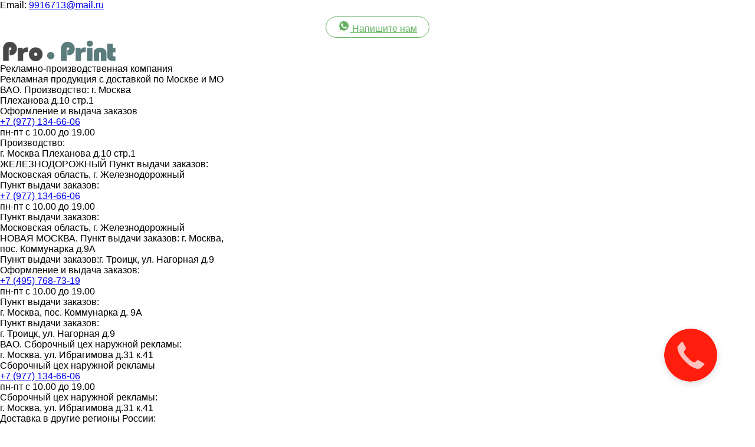

--- FILE ---
content_type: text/html; charset=UTF-8
request_url: https://www.one-print.ru/contacts.phtml
body_size: 12937
content:
<!DOCTYPE html>
<!--[if IE 8]><html lang="ru" class="ie8"><![endif]-->
<!--[if IE 9]><html lang="ru" class="ie9"><![endif]-->
<!--[if (gt IE 9)|!(IE)]><!-->
<html lang="ru">
<!--<![endif]-->

<head>
    <meta name="yandex-verification" content="75e3d0fc68222381" />
    <meta name="viewport" content="width=device-width, initial-scale=1.0" />

    <base href="https://www.one-print.ru" />
    <title>Контакты</title>
    <meta name="description" content="Контакты компании One-print. Цифровая печать визиток, плакатов, чертежей и многое другое. Принимаем заказы любой сложности в Москве. Команда профессионалов гарантирует качественное выполнение работы в максимально сжатые сроки.">
    <meta name="keywords" content="Контакты компании Оne-print" />
    
    <meta http-equiv="content-type" content="text/html; charset=utf-8" />
    <!-- <meta http-equiv="Content-Style-Type" content="text/css" /> -->
    <meta name="yandex-verification" content="75e3d0fc68222381" />
    <meta name="google-site-verification" content="CQPY0jLKT55Jnt-UGLxQY5IKsod4G8q5TKrJ2zHJGwc" />
    <meta name="robots" content="noyaca" />
    <meta name="msvalidate.01" content="E0603DCF307C1F239A3FF05715E63AA4" />

    <link rel="shortcut icon" href="/favicon.ico?4572" type="image/x-icon" />
    <!-- style -->
    <link rel="stylesheet" href="/assets/css/bootstrap-5.0.2/css/bootstrap-grid.min.css" />
    <link rel="stylesheet" href="/assets/components/fontawesome-free/css/all.min.css" type="text/css" />
    <!-- <link rel="stylesheet" href="//fonts.googleapis.com/css?family=PT+Sans:400,700&subset=latin,cyrillic" type="text/css" /> -->
    <link rel="stylesheet" href="/assets/css/fonts/fonts-pt-sans.css" type="text/css" />

    <link rel="stylesheet" href="/assets/template/inc_css/frontend.css?4572" type="text/css" />
    <link rel="stylesheet" href="/assets/css/slick.css" type="text/css" />
    <link rel="stylesheet" href="/assets/css/slick-arr.css" type="text/css" />
    <link rel="stylesheet" href="/assets/css/prettytabs.css" type="text/css" />
    <link rel="stylesheet" href="/assets/css/lightbox.css?4572" />
    <link rel="stylesheet" href="/assets/majorsoft.ru/menu/menu.css?4572" type="text/css" />
    <link rel="stylesheet" href="/assets/css/jquery.bxslider.css" type="text/css" />
    <!--  <link rel="stylesheet" href="//cdn.jsdelivr.net/fancybox/2.1.5/jquery.fancybox.css" />  -->
    <link rel="stylesheet" href="/assets/css/jquery.fancybox.css" type="text/css" />

    <link rel="stylesheet" href="/assets/css/style.min.css" />

    <!--script src="/assets/js/jquery.fancybox.pack.js"></script-->
    <!--[if lt IE 9]><script src="//cdn.jsdelivr.net/g/html5shiv,respond"></script><![endif]-->
    <!--<script src="/assets/majorsoft.ru/menu/jquery.js"></script>-->
    <!--<script src="//ajax.googleapis.com/ajax/libs/jquery/1.11.1/jquery.min.js"></script>-->
    <script src="/assets/majorsoft.ru/menu/menu.js"></script>
    <script src="/assets/js/jquery-1.7.2.min.js"></script>
    <script src="/assets/js/jquery.fancybox.pack.js"></script>
    <script src="/assets/js/jquery.bxslider.min.js"></script>
    <script src="/assets/js/jquery.maskedinput.min.js"></script>
    <script src="/ds-comf/ds-form/js/plugins/inputmask.js"></script>
    <script src="/assets/js/scriptjava.js"></script>
    <script src="/assets/js/slick.js"></script>
    <script src="/assets/js/prettytabs.js"></script>
    <script src="/assets/js/siema.min.js"></script>
    <script src="https://www.google.com/recaptcha/api.js"></script>

    <script>
        $(document).ready(function ($) {
            // $('.news-list_slider').slick()
            $(".slider-for-news").slick({
                slidesToShow: 1,
                slidesToScroll: 1,
                arrows: false,
                fade: true,
                asNavFor: ".slider-nav-news",
            });

            $(function () {
                $(".reviews").slick({
                    infinite: true,
                    slidesToShow: 1,
                    slidesToScroll: 1,
                    autoplay: true,
                    autoplaySpeed: 3000,
                });
            });

            $(".slider-nav-news").slick({
                slidesToShow: 3,
                slidesToScroll: 1,
                asNavFor: ".slider-for-news",

                centerMode: true,
                centerPadding: "10px",
                focusOnSelect: true,
            });

            $(".slider-nav-news-1").slick({
                infinite: true,
                slidesToShow: 3,
                slidesToScroll: 1,
            });

            $(".slide-main-top-out").slick({
                slidesToShow: 1,
                arrows: true,
                prevArrow: $(".slide-main-top .prev"),
                nextArrow: $(".slide-main-top .next"),
            });

            $(".current").replaceWith(
                "<div style='float:left;margin-top:-16px'><div style='background: url(/assets/majorsoft.ru/menuitem_l.webp) no-repeat;height:62px;float:left;width:17px'>&nbsp;</div><div style='background: url(/assets/majorsoft.ru/menuitem_c.webp) repeat-x;height:62px;float:left;padding:16px 0 0 0;font-size: 18px;color:#5696c3'>" +
                $(".current").text() +
                "</div>    <div style='background: url(/assets/majorsoft.ru/menuitem_r.webp) no-repeat;height:62px;float:left;width:17px'>&nbsp;</div></div>"
            );
        });
    </script>

    <script>
        $(document).ready(function () {
            $(".fancybox").fancybox({
                fitToView: true,
            });
            $(".fancybox-form").fancybox({
                padding: 0,
                wrapCSS: "fancybox-new-form",
                fixed: false,
                scrolling: "no",
                fitToView: false,
            });
        });
    </script>

    <script>
        (function (i, s, o, g, r, a, m) {
            i["GoogleAnalyticsObject"] = r;
            (i[r] =
                i[r] ||
                function () {
                    (i[r].q = i[r].q || []).push(arguments);
                }),
                (i[r].l = 1 * new Date());
            (a = s.createElement(o)), (m = s.getElementsByTagName(o)[0]);
            a.async = 1;
            a.src = g;
            m.parentNode.insertBefore(a, m);
        })(window, document, "script", "//www.google-analytics.com/analytics.js", "ga");

        ga("create", "UA-24365030-1", "auto");
        ga("send", "pageview");
    </script>

    <script>
        function ct_load_script() {
            var ct = document.createElement("script");
            ct.type = "text/javascript";
            ct.src = "//cc.calltracking.ru/phone.16935.2258.async.js?nc=" + Math.floor(new Date().getTime() / 300000);
            var s = document.getElementsByTagName("script")[0];
            s.parentNode.insertBefore(ct, s);
        }
        if (null != window.onload) {
            wol = window.onload;
            window.onload = function () {
                wol();
                ct_load_script();
            };
        } else {
            window.onload = ct_load_script;
        }
    </script>

    <!-- Скрипт работы вкладок -->
    <script>
        (function ($) {
            $(function () {
                $("ul.tabs__caption").on("click", "li:not(.active)", function () {
                    $(this).addClass("active").siblings().removeClass("active").closest("div.tabs").find("div.tabs__content").removeClass("active").eq($(this).index()).addClass("active");
                });
            });
        })(jQuery);
    </script>
    <style>
    .tabs__content {
        margin-left: 28px;
        margin-top: 50px;
    }

    .tabs__content table {
        width: 300px;
        border: 1px solid WHITE;
        border-collapse: collapse;
        border-spacing: 0;
        font-family: Times;
    }

    .tabs__content table th {
        background: #00CAE8;
        color: white;
        border: 1px solid WHITE;
    }

    .tabs__content table td {
        border-bottom: 1px solid WHITE;

    }

    .tabs__content table td,
    .tabs__content table th {
        padding: 4px;
        border: 1px solid WHITE;
        vertical-align: middle;
        text-align: center;
    }

    /* Мои правки */
    .tabs__content table tr {
        border: 1px solid WHITE;
        text-align: center;
    }

    .tabs__content table td:first-child {
        /*text-align:center;*/
        border: 1px solid WHITE;
    }

    .tabs__content table tr:nth-child(2) {
        border: 1px solid WHITE;
        background: #DADADA !important;
    }

    .tabs__content table tr:nth-child(2n) {
        border: 1px solid WHITE;
        background: #fffff0;
    }

    .tabs__content table tr:nth-child(2n+1) {
        border: 1px solid WHITE;
        background: #B1B1B1;
    }


    .tabs__content table tr.doubletr {

        background: #DADADA !important;
    }
</style>
    <style>
        .tabs__content {
            display: none;
            /* по умолчанию прячем все блоки */
        }

        .tabs__content.active {
            display: block;
            /* по умолчанию показываем нужный блок */
        }

        .tabs__caption li {
            max-width: 200px;
            background: #ececec;
            padding: 5px;
            margin-right: 5px;
            margin-bottom: 5px;
            border-radius: 3px;
            display: table-cell;
            float: left;
            min-height: 40px;
            vertical-align: middle;
            font-weight: bold;
            color: #6c6c6c;
            padding-top: 10px;
            padding-bottom: 10px;
        }

        .tabs__caption li.active {
            background: #00cae8;
        }
    </style>
    <link rel="stylesheet" type="text/css" href="/design/responsive.css" />

    <!-- /Скрипт работы вкладок -->

    
    <script src="/ds-comf/ds-form/js/dsforms.js"></script>
    <script src="/assets/js/script.js"></script>

    <link rel="stylesheet" href="//cdnjs.cloudflare.com/ajax/libs/normalize/3.0.3/normalize.min.css" />
    <link rel="stylesheet" href="/assets/constructorlightletters/css/palette-color-picker.css" />
    <link rel="stylesheet" href="/assets/constructorlightletters/css/jquery-ui.min.css" />
    <link rel="stylesheet" href="/assets/constructorlightletters/css/site.min.css" />
</head>

<body itemscope itemtype="//schema.org/WebPage">
    <div itemscope itemtype="http://schema.org/Organization" style="display: none">
  <span itemprop="name">One-Print</span>
  <img itemprop="logo" content="/assets/images/logo.png" src="/assets/images/logo.png" alt="Pro-Print" />
  <div itemprop="url" content="/"></div>
  <div itemprop="address" itemscope itemtype="http://schema.org/PostalAddress">
    <span itemprop="addressLocality">Москва</span>
    <span itemprop="streetAddress">Леснорядский пер, д. 18 стр. 20</span>
  </div>
  <span itemprop="telephone">+7 (495) 991-67-13</span>
  <span itemprop="telephone">+7 (985) 768-73-19</span>
  <span itemprop="email">9916713@mail.ru</span>
</div>

    <div class="main-w redesign">

        <header class="header cl">
    <div class="header-top">
        <div class="logo-block">
            <div class="mail-top-left" style="margin-bottom: 5px">
                Email: <a class="mail-head" href="mailto:9916713@mail.ru">9916713@mail.ru</a>
                <!--
                <a href="https://www.instagram.com/pro__print/" rel="nofollow">
                    <img loading="lazy" src="/images/2019/04/1.webp" class="instagram" alt="" />
                </a>
            -->
            </div>
            <div class="whatsapp-text">
                <a href="https://wa.me/79771346606?text=Здравствуйте" target="_blank" rel="nofollow">
                    <img loading="lazy" src="/images/2020/icon-whatsapp-1.svg" height="20" alt="+79771346606" />
                    <span>Напишите нам</span>
                </a>
            </div>
            <a href="/" class="header_logo">
                <img loading="lazy" src="/design/img/logo.svg" alt="Pro-Print" />
            </a>
            <div class="logo-title">Рекламно-производственная компания</div>
            <a class="logo_tel" href="javascript:void(0)" onclick="window.location='tel:+74959916713'"> +7 (495)
                991-67-13 </a>
        </div>
        <div class="header_data">
            <div class="header_data__close"></div>
            <div class="header_data_slogan">Рекламная продукция с доставкой по Москве и МО</div>
            <div class="adress-office">
                <span class="border-dot">ВАО. </span>Производство: г. Москва<br />Плеханова д.10 стр.1
                <div class="office-block">
                    <div class="bold">Оформление и выдача заказов</div>
                    <div class="bold"><a href="javascript:void(0)" onclick="window.location='tel:+79771346606'">+7 (977)
                            134-66-06</a></div>
                    <div>пн-пт с 10.00 до 19.00</div>
                    <div>Производство:<br />г. Москва Плеханова д.10 стр.1</div>
                </div>
            </div>
            <div class="adress-office">
                <span class="border-dot">ЖЕЛЕЗНОДОРОЖНЫЙ </span>Пункт выдачи заказов: <br />Московская область, г.
                Железнодорожный
                <div class="office-block">
                    <div class="bold">Пункт выдачи заказов:</div>
                    <div><a href="javascript:void(0)" onclick="window.location='tel:+79771346606'">+7 (977)
                            134-66-06</a></div>
                    <div>пн-пт с 10.00 до 19.00</div>
                    <div>Пункт выдачи заказов:<br />Московская область, г. Железнодорожный</div>
                </div>
            </div>
            <div class="adress-office">
                <span class="border-dot">НОВАЯ МОСКВА. </span>Пункт выдачи заказов: г. Москва,<br />пос. Коммунарка д.9А
                <br />
                <span>Пункт выдачи заказов:</span><span>г. Троицк, ул. Нагорная д.9</span>
                <div class="office-block">
                    <div class="bold">Оформление и выдача заказов:</div>
                    <div><a href="javascript:void(0)" onclick="window.location='tel:+74957687319'">+7 (495)
                            768-73-19</a></div>
                    <div>пн-пт с 10.00 до 19.00</div>
                    <div>Пункт выдачи заказов:<br />г. Москва, пос. Коммунарка д. 9А</div>
                    <div>Пункт выдачи заказов:<br />г. Троицк, ул. Нагорная д.9</div>
                </div>
            </div>
            <!-- update: 30.05.2021 -->
            <div class="adress-office">
                <span class="border-dot">ВАО. </span>Сборочный цех наружной рекламы: <br />г. Москва, ул. Ибрагимова д.31 к.41
                <div class="office-block">
                    <div class="bold">Сборочный цех наружной рекламы</div>
                    <div class="bold"><a href="javascript:void(0)" onclick="window.location='tel:+79771346606'">+7 (977)
                            134-66-06</a></div>
                    <div>пн-пт с 10.00 до 19.00</div>
                    <div>Сборочный цех наружной рекламы:<br />г. Москва, ул. Ибрагимова д.31 к.41</div>
                </div>
            </div>
            <!-- update: 19.04.2022 -->
            <div class="adress-office">
                <span class="border-dot">Доставка в другие регионы России:</span>
                <br />
                <span>Калужская область, г. Боровск, площадь Ленина д .33</span>
                <br />
                <span>Краснодарский край, г. Лабинск, ул. Халтурина д.16</span>
            </div>
        </div>





        <div class="header_phone">
            <div class="header_data__trigger">Адреса офисов &gt;</div>
            <div class="phone-top"><a href="javascript:void(0)" onclick="window.location='tel:+74959916713'">8 495 991
                    67 13</a></div>
            <div class="phone-top"><a href="javascript:void(0)" onclick="window.location='tel:+74957687319'">8 495 768
                    73 19</a></div>
            <div class="phone-top"><a href="javascript:void(0)" onclick="window.location='tel:+79771346606'">8 977 134
                    66 06</a></div>
            <div style="display: flex; flex-direction: row; align-items: center; justify-content: center">
                <a href="#form-callback" class="telephone-btn fancybox-form" onclick="yaCounter1119631.reachGoal('clickzvonok');ga('send', 'pageview', '/virtual/obratnyi-zvonok-v-shapke/');">
                    <span class="border-dot">Заказать звонок</span>
                </a>
                <a href="https://wa.me/79771346606?text=Здравствуйте" target="_blank" rel="nofollow">
                    <img loading="lazy" src="/images/2020/icon-whatsapp-1.svg" height="40" alt="+79771346606" />
                </a>
            </div>
            <a href="#form-zakaz" class="btn1 __style-1 __icon-1 fancybox-form" onclick="yaCounter1119631.reachGoal('clickzayavka');ga('send', 'pageview', '/virtual/knopka-sdelat-zakaz/');">
                Сделать заказ
            </a>
        </div>
    </div>

    <div class="cl"></div>

    <div class="hr-line-menu hr-up"></div>

    <div class="nav-menu">
  <div class="cl">
    <div class="header__menu__trigger">МЕНЮ</div>
    <ul class="menu pull-left">
      <li class="menu_i __first">
    <a href="about.phtml" class="menu_i_lk">О нас</a>
</li>
<li class="menu_i ">
    <a href="production/" class="menu_i_lk">Продукция</a>
</li>
<li class="menu_i ">
    <a href="portfolio/" class="menu_i_lk">Портфолио</a>
</li>
<li class="menu_i ">
    <a href="dostavka/" class="menu_i_lk">Доставка и оплата</a>
</li>
<li class="menu_i ">
    <a href="otzyivyi.phtml" class="menu_i_lk">Отзывы</a>
</li>
<li class="menu_i ">
    <a href="kak-zakazat.phtml" class="menu_i_lk">Как заказать</a>
</li>
<li class="menu_i __last __active">
    <a href="contacts.phtml" class="menu_i_lk">Контакты</a>
</li>

    </ul>
    <p class="serch-ya"></p>
    <div class="ya-site-form"><form class="sisea-search-form" action="https://www.one-print.ru/result-search.phtml" method="get"> 
<fieldset>   
    <input type="text" name="search" id="search" value=""  placeholder="Найти"/>   
<input type="hidden" name="id" value="92" />
    <input type="submit" value="Поиск" /> 
</fieldset>
</form><span class="search__sm__close"></span></div>
  </div>
</div>
 
    <div class="hr-line-menu"></div>
    
</header>


        <!--
            
            
        -->

        <div class="b-main cl">

            <div class="sidebar pull-left">
  <div class="lst-pst_t"><a href="https://www.one-print.ru/maketirovanie.phtml">Макетирование</a></div>

  <div class="lst-pst no-margin lst-pst_menu">
    <div class="cl slide__menu__caption__inner__page">
      <div class="lst-pst_t slide__menu__caption slide__menu__caption__p"><a href="https://www.one-print.ru/production/">Продукция</a></div>
      <div class="lst-pst_t slide__menu__caption slide__menu__caption__m"><a href="maketirovanie.phtml">Макетирование</a></div>
    </div>
    <div class="lst-pst_items pr-menu"><ul><li class="lst-pst_i __first">
    <a href="shirokoformatnaya-pechat/">ШИРОКОФОРМАТНАЯ ПЕЧАТЬ</a>
    <ul><li class="lst-pst_i __first">
    <a href="pechat-bannerov.phtml">Печать баннеров</a>
    
</li>
<li class="lst-pst_i ">
    <a href="plotternaya-rezka.phtml">Плоттерная резка</a>
    
</li>
<li class="lst-pst_i ">
    <a href="tablichki.phtml">Изготовление табличек</a>
    
</li>
<li class="lst-pst_i ">
    <a href="montagnie-raboti.phtml">Монтажные работы</a>
    
</li>
<li class="lst-pst_i __last">
    <a href="izgotovlenie-nakleek.phtml">Изготовление наклеек</a>
    
</li>
</ul>
</li>
<li class="lst-pst_i ">
    <a href="digital-print/">Полиграфия</a>
    <ul><li class="lst-pst_i __first">
    <a href="kalendary/">Календари</a>
    
</li>
<li class="lst-pst_i ">
    <a href="priglashenia.phtml">Открытки и приглашения</a>
    
</li>
<li class="lst-pst_i ">
    <a href="pechat-listovok.phtml">Листовки и флаеры</a>
    
</li>
<li class="lst-pst_i ">
    <a href="pechat-bukletov.phtml">Буклеты</a>
    
</li>
<li class="lst-pst_i ">
    <a href="pechat-vizitok.phtml">Визитки</a>
    
</li>
<li class="lst-pst_i __last">
    <a href="katalogi.phtml">Каталоги</a>
    
</li>
</ul>
</li>
<li class="lst-pst_i ">
    <a href="mobilnyie-konstrukczii/">МОБИЛЬНЫЕ КОНСТРУКЦИИ</a>
    <ul><li class="lst-pst_i __first">
    <a href="shtendery.phtml">Штендеры</a>
    
</li>
<li class="lst-pst_i ">
    <a href="bannernye-stendy/">Баннерные стенды</a>
    
</li>
<li class="lst-pst_i ">
    <a href="stendy-roll-up.phtml">Roll - up</a>
    
</li>
<li class="lst-pst_i ">
    <a href="stendy-press-wall.phtml">Press wall</a>
    
</li>
<li class="lst-pst_i __last">
    <a href="informacionnye-stendy.phtml">Информационные стенды</a>
    
</li>
</ul>
</li>
<li class="lst-pst_i ">
    <a href="naruzhnaya-reklama/">НАРУЖНАЯ РЕКЛАМА</a>
    <ul><li class="lst-pst_i __first">
    <a href="svetovye-bukvy.phtml">Объемные буквы</a>
    
</li>
<li class="lst-pst_i ">
    <a href="konstruktor-obemnyix-bukv.phtml">Конструктор объемных букв</a>
    
</li>
<li class="lst-pst_i ">
    <a href="svetovye-koroba.phtml">Световые короба</a>
    
</li>
<li class="lst-pst_i ">
    <a href="panel-kronshtejnyi">Панель-кронштейны</a>
    
</li>
<li class="lst-pst_i ">
    <a href="oformlenie-vxodnyix-grupp.phtml">Оформление входных групп </a>
    
</li>
<li class="lst-pst_i ">
    <a href="oformlenie-vitrin.phtml">Оформление витрин</a>
    
</li>
<li class="lst-pst_i ">
    <a href="brendmaueryi.phtml">Брэндмауеры</a>
    
</li>
<li class="lst-pst_i ">
    <a href="dekoraczii.phtml">Декорации</a>
    
</li>
<li class="lst-pst_i __last">
    <a href="stroitelnyie-informaczionnyie-shhityi.phtml">Строительные информационные щиты</a>
    
</li>
</ul>
</li>
<li class="lst-pst_i ">
    <a href="alyuminievyie-izdeliya/">Алюминиевые изделия</a>
    <ul><li class="lst-pst_i __first">
    <a href="alyuminievyij-prutok.phtml">Алюминиевый пруток</a>
    
</li>
<li class="lst-pst_i ">
    <a href="polosa-alyuminievaya-(l-profil).phtml">I-образный алюминиевый профиль</a>
    
</li>
<li class="lst-pst_i ">
    <a href="p-obraznyij-alyuminievyij-profil.phtml">П-образный алюминиевый профиль</a>
    
</li>
<li class="lst-pst_i ">
    <a href="t-obraznyij-alyuminievyij-profil.phtml">Т-образный алюминиевый профиль</a>
    
</li>
<li class="lst-pst_i ">
    <a href="truba-alyuminievaya-kvadratnaya.phtml">Труба алюминиевая квадратная</a>
    
</li>
<li class="lst-pst_i __last">
    <a href="ugolok-alyuminievyij.phtml">Уголок алюминиевый</a>
    
</li>
</ul>
</li>
<li class="lst-pst_i __last">
    <a href="aptekfa-decoration/">Оформление аптек</a>
    <ul><li class="lst-pst_i __first">
    <a href="apteka-volumetric-letters.phtml">Объемные буквы</a>
    
</li>
<li class="lst-pst_i ">
    <a href="apteka-light-crosses.phtml">Световые кресты</a>
    
</li>
<li class="lst-pst_i ">
    <a href="apteka-polygraphy.phtml">Полиграфия</a>
    
</li>
<li class="lst-pst_i ">
    <a href="apteka-stickers.phtml">Наклейки</a>
    
</li>
<li class="lst-pst_i ">
    <a href="apteka-banners.phtml">Баннеры</a>
    
</li>
<li class="lst-pst_i ">
    <a href="apteka-information-stands.phtml">Информационные стенды</a>
    
</li>
<li class="lst-pst_i ">
    <a href="apteka-light-boxes.phtml">Световые короба</a>
    
</li>
<li class="lst-pst_i __last">
    <a href="apteka-nameplates.phtml">Таблички</a>
    
</li>
</ul>
</li>
</ul></div>
  </div>

  <div class="portal-user">
    <a rel="nofollow" href="https://old.zakupki.mos.ru/#/suppliers/2248830">
      <img src="/assets/images/PortalUser.png" alt="Я зарегистрирован на Портале Поставщиков" />
    </a>
  </div>
  <!--noindex-->
  <!--
  <iframe src="https://averin.pro/widget.php?l=pro__print&style=1&width=250&gallery=1&s=100&icc=2&icr=3&t=1&tt=Мы%20в%20Инстаграм&h=0&ttcolor=FFFFFF&th=c3c3c3&bw=ff6600&bscolor=ffffff&bs=ffffff&ts=Подписаться" style="background: transparent; border: none; overflow: hidden; margin-top: 10px; width: 100%; height: 345px"></iframe>
  -->
  <!--/noindex-->
  <!--
<div class="widget-instagram" style="width: 225px;margin: 10px 0;">
    <a href="https://www.instagram.com//" class="widget-instagram-title">
        <img src="assets/images/img/widget-instagram-icon.svg" alt="Instagram" class="widget-instagram-icon">
        <h3>Мы в Инстаграм</h3>
        <div class="widget-instagram-status widget-instagram-status-success"></div>
    </a>
    <div class="widget-instagram-container">
        
    </div>
    <div class="widget-instagram-action">
        <a href="https://www.instagram.com//" class="widget-instagram-btn">Подписаться</a>
    </div>
</div>
-->

  <!-- виджет инстаграм -->
  <div class="sidebar_banner">
    <a href="/spec.phtml">
      <img src="/assets/images/spez-ux.png" alt="instagram.com/pro__print/" />
    </a>
  </div>
  <!-- iframe src='/inwidget/index.php?toolbar=false' scrolling='no' frameborder='no' style='border:none;overflow:hidden;height:330px;'></iframe -->

  <noindex>

    <div class="lst-pst">
      <div class="lst-pst_t news-list-sidebar-head"><a href="https://www.one-print.ru/news/">Новости</a></div>
      <div class="lst-pst_items news-list_slider">
    <div class="lst-pst_i">
    <div class="lst-pst_i_date">2022/04/19</div>
    <div class="lst-pst_i_t">
        <a href="https://www.one-print.ru/otkryitie-novyix-punktax-vyidachi-zakazov.phtml">Открытие новых пунктов выдачи заказов</a>
    </div>
</div>
<div class="lst-pst_i">
    <div class="lst-pst_i_date">2019/03/04</div>
    <div class="lst-pst_i_t">
        <a href="https://www.one-print.ru/otkryilsya-filial-lyuberczyi.phtml">Открылся филиал "Люберцы"</a>
    </div>
</div>
<div class="lst-pst_i">
    <div class="lst-pst_i_date">2018/02/28</div>
    <div class="lst-pst_i_t">
        <a href="https://www.one-print.ru/brendirovanie-poezda-moj-marshak.phtml">Брендирование поезда «Мой Маршак»</a>
    </div>
</div>
</div>

    </div>

    <div class="lst-pst">
      <div class="lst-pst_t news-list-sidebar-head"><a href="https://www.one-print.ru/stati/">Статьи</a></div>
      <div class="lst-pst_items">
    <div class="lst-pst_i">
    <div class="lst-pst_i_date">2018/12/13</div>
    <div class="lst-pst_i_t">
        <a href="https://www.one-print.ru/lajtboks-—-effektivnyij-instrument-lyuboj-reklamnoj-kampanii.phtml">Лайтбокс — эффективный инструмент любой рекламной кампании</a>
    </div>
</div>
<div class="lst-pst_i">
    <div class="lst-pst_i_date">2018/12/12</div>
    <div class="lst-pst_i_t">
        <a href="https://www.one-print.ru/chto-takoe-interernaya-i-shirokoformatnaya-pechat.phtml">Что такое интерьерная и широкоформатная печать? </a>
    </div>
</div>
<div class="lst-pst_i">
    <div class="lst-pst_i_date">2018/12/12</div>
    <div class="lst-pst_i_t">
        <a href="https://www.one-print.ru/press-vollyi-—-sozdanie-informaczionnogo-rabochego-fona.phtml">Пресс-воллы — создание информационного рабочего фона</a>
    </div>
</div>
</div>
    </div>

    
  </noindex>
</div>

            <div class="content pull-left">
                 <div itemprop="breadcrumb"  style="margin-top: 10px;"><ol class="breadcrumb"><a href="https://www.one-print.ru/">Главная</a> <span>></span> Контакты</ol></div> 


                <a name="jump19" id="jump19"></a>
                <!--<content>-->
                <!-- Livedate: 25.02.2010 09:16:18 / Killdate: 23.02.2020 09:16:18 -->

                <script type="text/javascript" charset="utf-8" async src="https://api-maps.yandex.ru/services/constructor/1.0/js/?um=constructor%3A512fb393dfbeae310deacd07b30155b3ed23c07e1deadd7e42dcc29cb3257bdc&amp;width=720&amp;height=720&amp;lang=ru_RU&amp;scroll=true"></script>
                <h1>Контакты</h1>
                <div class="the-content">
                    <div class="block_addr">

  <div style="clear: both"></div>

  <p>
    <span><span style="font-weight: bold"><span>Производство и офис: </span></span><span>г. Москва, Плеханова,
        10с1 </span></span>
  </p>
  <script type="text/javascript" charset="utf-8" async src="https://api-maps.yandex.ru/services/constructor/1.0/js/?um=constructor%3Abac85486fff742ac3479d446d01d6f689828610d74d785ce263126d1b4d2afa6&amp;width=720&amp;height=720&amp;lang=ru_RU&amp;scroll=true"></script>
  <div style="clear: both"></div>

  <div id="all_address" style="display: none">
    <p>
      <span><span style="font-weight: bold"><span>Адрес пункта выдачи заказов: </span></span><span>пос.
          Коммунарка, Липовый парк д.10 к.3</span></span>
    </p>

    <p>
      <span><span style="font-weight: bold"><span>Тел.:&nbsp;</span></span></span><span><a href="javascript:void(0)" onclick="window.location='tel:+79771346606'">+7 (977) 134 - 66 - 06</a></span>
    </p>

    <p>
      <span><span><span style="font-weight: bold">Email:</span> &nbsp; <a href="mailto:9916713@mail.ru">9916713@mail.ru</a></span></span>
    </p>
    <div class="contacts__map contacts__map__second">
      <script type="text/javascript" charset="utf-8" async src="https://api-maps.yandex.ru/services/constructor/1.0/js/?um=constructor%3A9cd1053b4492add46656b6c741fadd6fa54f2859d688353453759a2c3c7ffc9a&amp;width=720&amp;height=720&amp;lang=ru_RU&amp;scroll=true"></script>
    </div>

    <p class="bold contatcs__custom__title">ВАО. НОВОКОСИНО</p>
    <!--
    <p class="contacts__small__gallery">
      <a href="/images/2018/1.webp" class="fancybox" rel="gallery" style="padding: 3px; border: 1px solid; display: inline-block;"><img loading="lazy" src="/images/2018/1.webp" style="height: 60px; margin-right: 0px; margin-bottom: 0px;" /></a>
      <a href="/images/2018/2.webp" class="fancybox" rel="gallery" style="padding: 3px; border: 1px solid; display: inline-block;"><img loading="lazy" src="/images/2018/2.webp" style="height: 60px; margin-right: 0px; margin-bottom: 0px;" /></a>
      <a href="/images/2018/3.webp" class="fancybox" rel="gallery" style="padding: 3px; border: 1px solid; display: inline-block;"><img loading="lazy" src="/images/2018/3.webp" style="height: 60px; margin-right: 0px; margin-bottom: 0px;" /></a>
    </p>
    -->
    <p>
      <span><span style="font-weight: bold"><span>Адрес пункта выдачи заказов: </span></span><span>г. Москва Новокосинская 51 корп 2</span></span>
    </p>

    <p>
      <span><span style="font-weight: bold"><span>Тел.:&nbsp;</span></span></span><span><a href="javascript:void(0)" onclick="window.location='tel:+79771346606'">+7 (977) 134 - 66 - 06</a></span>
    </p>

    <p>пн-пт с 10.00 до 19.00</p>
    <div class="contacts__map contacts__map__third">
      <script type="text/javascript" charset="utf-8" async src="https://api-maps.yandex.ru/services/constructor/1.0/js/?um=constructor%3A8dacd8245fdb390c189b7ad393015dc2c81aba75d6efed8a5a44fb8a43a9b650&amp;width=720&amp;height=720&amp;lang=ru_RU&amp;scroll=true"></script>
    </div>

    <!--  -->
    <p class="bold contatcs__custom__title">Железнодорожный</p>
    <p>
      <span><span style="font-weight: bold"><span>Адрес пункта выдачи заказов: </span></span><span>Московская
          область, г. Железнодорожный</span></span>
    </p>

    <p>
      <span><span style="font-weight: bold"><span>Тел.:&nbsp;</span></span></span><span><a href="javascript:void(0)" onclick="window.location='tel:+79771346606'">+7 (977) 134 - 66 - 06</a></span>
    </p>

    <p>пн-пт с 10.00 до 19.00</p>
    <div class="contacts__map contacts__map__third">
      <script type="text/javascript" charset="utf-8" async src="https://api-maps.yandex.ru/services/constructor/1.0/js/?um=constructor%3A6c3f6bffdffd4a374d321742b425906d9a5575f61f536944a9045360359e424f&amp;width=720&amp;height=720&amp;lang=ru_RU&amp;scroll=true"></script>
    </div>

    <!-- update 30.05.2021 -->
    <p class="bold contatcs__custom__title">ВАО.</p>
    <p>
      <span>
        <span style="font-weight: bold">
          <span>Сборочный цех наружной рекламы:</span>
        </span>
        <span>г. Москва, ул. Ибрагимова д.31 к.41</span>
      </span>
    </p>

    <p>
      <span><span style="font-weight: bold"><span>Тел.:&nbsp;</span></span></span><span><a href="javascript:void(0)" onclick="window.location='tel:+74957687319'">+7 (495) 768-73-19</a></span>
    </p>

    <p>пн-пт с 10.00 до 19.00</p>
    <div class="contacts__map contacts__map__third">
      <script type="text/javascript" charset="utf-8" async src="https://api-maps.yandex.ru/services/constructor/1.0/js/?um=constructor%3Aeb1241160979fd08e2aa7dec8f958d6183048ac592a2ab9d6971279cf617a4f3&amp;width=720&amp;height=720&amp;lang=ru_RU&amp;scroll=true"></script>
    </div>

    <!-- /update 30.05.2021 -->


    <!-- update 19.04.2022 -->
    <p class="bold contatcs__custom__title">Пункт выдачи заказов</p>
    <p>
      <span>
        Калужская область, г. Боровск, площадь Ленина д .33
      </span>
    </p>
    <div class="contacts__map contacts__map__third">
      <script type="text/javascript" charset="utf-8" async src="https://api-maps.yandex.ru/services/constructor/1.0/js/?um=constructor%3A2798033849d64da4204c92fb681c00e6864735f42c1aafe18fdb2493fdae2d05&amp;width=720&amp;height=720&amp;lang=ru_RU&amp;scroll=true"></script>
    </div>

    <!-- update 19.04.2022 -->
    <p class="bold contatcs__custom__title">Пункт выдачи заказов</p>
    <p>
      <span>
        Краснодарский край, г. Лабинск, ул. Халтурина д.16
      </span>
    </p>
    <div class="contacts__map contacts__map__third">
      <script type="text/javascript" charset="utf-8" async src="https://api-maps.yandex.ru/services/constructor/1.0/js/?um=constructor%3Ad71279bff997d62216ec16cbd521fa83b01b4e22256d2fb0ea70aad4b35efc01&amp;width=720&amp;height=720&amp;lang=ru_RU&amp;scroll=true"></script>
    </div>


  </div>
  <div class="more_address">Смотреть филиалы</div>

  <p>
    <span style="font-weight: bold"><span><span>Образец доверенности: </span></span></span><span><span><a href="/assets/Doverennost.doc">скачать</a></span></span>
  </p>

  <p>
    <span style="font-style: italic"><span style="font-weight: bold">ВНИМАНИЕ! </span>Продукция, оплаченная безналичным
      способом, отгружается только при наличии печати или ПРАВИЛЬНО заполненной доверенности.</span>
  </p>

  <p>
    <span style="font-weight: bold"><span><span><span>График работы:</span><span>
          </span></span></span></span>
  </p>

  <p>
    <span><span><span>Оформление и выдача заказов - по будням с 10.00 до
          19.00</span></span></span>
  </p>

  <p>
    <span><span><span>Производство - круглосуточно, без выходных</span></span></span>
  </p>

  <style type="text/css">
    #form-zakaz {
      border: 1px solid #ccc;
      display: block !important;
    }
  </style>
  <form id="form-zakaz" class="formZ" style="display:none;" onSubmit="yaCounter1119631.reachGoal('zakaz');ga('send', 'pageview','/virtual/knopka-sdelat-zakaz/');return true;">
    <!-- <form id="zakaz-form" method="post" enctype="multipart/form-data"> -->
    <div class="formZ_t">Онлайн-заявка на заказ продукции</div>
    <div class="form-zakaz_in">
        <div class="formZ_inputs pull-left">
            <label for="formZ_name">Ваше имя:</label>
            <input type="text" id="formZ_name" name="name" value="" placeholder="Представьтесь, пожалуйста" class="it name">
            <label for="formZ_phone">Ваш телефон: <span>*</span></label>
            <input type="text" id="formZ_phone" name="phone" value="" placeholder="+7 ( ___ ) ___-__-__" class="it phone">
            <label for="formZ_email">E-mail:</label>
            <input type="email" id="formZ_email" name="email" value="" class="it email">
        </div>
        <div class="formZ_ch pull-left">
            <div class="formZ_ch_t">Выберите услугу:</div>
            <input type="checkbox" value="Цифровая печать" id="formZ_ch1" name="serv[]" class="serv">
            <label for="formZ_ch1">Цифровая печать</label>
            <input type="checkbox" value="Наружная реклама" id="formZ_ch2" name="serv[]" class="serv">
            <label for="formZ_ch2">Наружная реклама</label>
            <input type="checkbox" value="Широкоформатная печать" id="formZ_ch3" name="serv[]" class="serv">
            <label for="formZ_ch3">Широкоформатная печать</label>
            <input type="checkbox" value="Мобильные конструкции" id="formZ_ch4" name="serv[]" class="serv">
            <label for="formZ_ch4">Мобильные конструкции</label>
            <input type="checkbox" value="Офсетная печать" id="formZ_ch5" name="serv[]" class="serv">
            <label for="formZ_ch5">Офсетная печать</label>
            <input type="checkbox" value="Полиграфия" id="formZ_ch6" name="serv[]" class="serv">
            <label for="formZ_ch5">Полиграфия</label>
            <input type="checkbox" value="Другое" id="formZ_ch7" name="serv[]" class="serv">
            <label for="formZ_ch5">Другое</label>
        </div>
        <div class="cl"></div>
        <div class="formZ_mak">
            <div class="formZ_mak_i __yes">У меня есть макет</div>
            <div class="formZ_mak_i __active __no">Нужна разработка дизайна</div>
        </div>
        <div class="formZ_files"></div>
        <div class="formZ_comment">
            <label for="formZ_comment">Комментарий к заказу:</label>
            <textarea name="comment" id="formZ_comment" class="it itx comment"></textarea>
        </div>
        <div class="absolutli">
            <input type="checkbox" checked value="Настоящим подтверждаю, что я ознакомлен и согласен с условиями политики конфиденциальности." name="i_am_policy" class="im policy policy_check">
            <p>Настоящим подтверждаю, что я ознакомлен и согласен с условиями политики конфиденциальности. <a href="/politika-konfidenczialnosti-sajta.phtml" class="a_on_absolutli">Узнать больше</a></p>
        </div>
        <!-- 
        <div style="display: flex; justify-content: center; margin: 10px;">
            <div class="g-recaptcha" data-sitekey="6LdlU4opAAAAAGljPz3JS_v3mJ2ZYDEeg_Um9wHn"></div>
        </div>
        -->
        <div class="formZ_btn">
            <input type="button" value="Сделать заказ" class="btn1 __style-1 __icon-1" onclick="yaCounter1119631.reachGoal('zakaz');ga('send', 'pageview','/virtual/knopka-sdelat-zakaz/');return true;">
        </div>
    </div>
    <!-- </form> -->
</form>
</div></div>
                <!-- Livedate: 25.02.2010 09:16:18 / Killdate: 23.02.2020 09:16:18 //-->
                <!--}content{-->
            </div>

        </div>

        <footer class="footer">
    <div class="main-w redesign">
        <div class="hr-line-menu hr-up"></div>
        <div class="nav-menu">
  <div class="cl">
    <div class="header__menu__trigger">МЕНЮ</div>
    <ul class="menu pull-left">
      <li class="menu_i __first">
    <a href="about.phtml" class="menu_i_lk">О нас</a>
</li>
<li class="menu_i ">
    <a href="production/" class="menu_i_lk">Продукция</a>
</li>
<li class="menu_i ">
    <a href="portfolio/" class="menu_i_lk">Портфолио</a>
</li>
<li class="menu_i ">
    <a href="dostavka/" class="menu_i_lk">Доставка и оплата</a>
</li>
<li class="menu_i ">
    <a href="otzyivyi.phtml" class="menu_i_lk">Отзывы</a>
</li>
<li class="menu_i ">
    <a href="kak-zakazat.phtml" class="menu_i_lk">Как заказать</a>
</li>
<li class="menu_i __last __active">
    <a href="contacts.phtml" class="menu_i_lk">Контакты</a>
</li>

    </ul>
    <p class="serch-ya"></p>
    <div class="ya-site-form"><form class="sisea-search-form" action="https://www.one-print.ru/result-search.phtml" method="get"> 
<fieldset>   
    <input type="text" name="searchFooter" id="searchFooter" value=""  placeholder="Найти"/>   
<input type="hidden" name="id" value="92" />
    <input type="submit" value="Поиск" /> 
</fieldset>
</form><span class="search__sm__close"></span></div>
  </div>
</div>

        <div class="hr-line-menu"></div>
        <div class="footer_menu cl">
            <div class="footer_menu_col __col-1">
                <div class="footer_menu_t">Мобильные конструкции</div>
                <ul class="footer_menu_lst">
                    <li><a href="https://www.one-print.ru/shtendery.phtml">Штендеры</a></li>
                    <li><a href="https://www.one-print.ru/bannernye-stendy/">Баннерные стенды</a></li>
                    <li><a href="https://www.one-print.ru/stendy-roll-up.phtml">Roll - up</a></li>
                    <li><a href="https://www.one-print.ru/stendy-press-wall.phtml">Press wall</a></li>
                    <li><a href="https://www.one-print.ru/informacionnye-stendy.phtml">Информационные стенды</a></li>
                </ul>
                <div class="info_bottom">© 2016-2026 «Pro-Print»</div>
            </div>
            <div class="footer_menu_col __col-2">
                <div class="footer_menu_t">Широкоформатная печать</div>
                <ul class="footer_menu_lst">
                    <li><a href="https://www.one-print.ru/pechat-bannerov.phtml">Печать баннеров</a></li>
                    <li><a href="https://www.one-print.ru/plotternaya-rezka.phtml">Плоттерная резка</a></li>
                    <li><a href="https://www.one-print.ru/pechat-nakleek.phtml">Печать наклеек</a></li>
                    <li><a href="https://www.one-print.ru/tablichki.phtml">Изготовление табличек</a></li>
                    <li><a href="https://www.one-print.ru/montagnie-raboti.phtml">Монтажные работы</a></li>
                </ul>
                <div class="info_bottom"><a href="https://www.one-print.ru/sitemap.phtml">Карта сайта</a></div>
            </div>
            <div class="footer_menu_col __col-3">
                <div class="footer_menu_t">Наружная реклама</div>
                <ul class="footer_menu_lst">
                    <li><a href="https://www.one-print.ru/svetovye-koroba.phtml">Световые короба</a></li>
                    <li><a href="https://www.one-print.ru/svetovye-bukvy.phtml">Объемные буквы</a></li>
                </ul>
                <div class="footer_menu_t">Полиграфия</div>
                <ul class="footer_menu_lst">
                    <li><a href="pechat-vizitok.phtml">Визитки</a></li>
                </ul>
            </div>
            <div class="footer_menu_col __col-4">
                <a href="#form-zakaz" class="btn11 __style-1 __icon-1 fancybox-form" onclick="yaCounter1119631.reachGoal('zayavka');ga('send', 'pageview','/virtual/knopka-sdelat-zakaz/');return true;">Сделать
                    заказ</a>

                <div class="footer-phone">
                    <a href="#form-callback" class="telephone-btn fancybox-form" onclick="yaCounter1119631.reachGoal('clickzvonok');ga('send', 'pageview', '/virtual/obratnyi-zvonok-v-shapke/');return true;"><span class="border-dot">Заказать звонок</span></a>
                    <a class="footer__phone__link" href="javascript:void(0)" onclick="window.location='tel:+74959916713'"> +7
                        (495)
                        991-67-13 </a>
                    ;
                    <a class="footer__phone__link" href="javascript:void(0)" onclick="window.location='tel:+79771346606'"> +7
                        (977)
                        134-66-06 </a>
                    <!-- whatsapp://send?text=Здравствуйте.&phone=+79771346606&abid=+79771346606 -->
                    <!-- https://wa.me/79771346606?text=Здравствуйте -->
                    <a href="https://wa.me/79771346606?text=Здравствуйте" target="_blank" rel="nofollow">
                        <img loading="lazy" src="/images/2020/icon-whatsapp-1.svg" height="30" alt="+79771346606" />
                    </a>
                </div>
                <div class="footer-adress">
                    <div class="footer-adress--time">Наше время работы: <span class="footer-adress--time-t">С 10:00 – 19:00</span></div>
                    <div class="footer-adress--item"><b>ВАО. </b>Производство: г. Москва, Плеханова д.10 стр.1</div>
                    <div class="footer-adress--item"><b>ЖЕЛЕЗНОДОРОЖНЫЙ </b>Пункт выдачи заказов: Московская область, г. Железнодорожный</div>
                    <div class="footer-adress--item"><b>Пункт выдачи заказов: </b>Калужская область, г. Боровск, площадь Ленина д .33</div>
                    <div class="footer-adress--item"><b>Пункт выдачи заказов: </b>Краснодарский край, г. Лабинск, ул. Халтурина д.16</div>
                    <div class="footer-adress--item"><b>Сборочный цех наружной рекламы: </b>г. Москва, ул. Ибрагимова д.31 к.41</div>
                </div>
            </div>
        </div>
    </div>
</footer>
<!--noindex-->
<div class="info_bottom">
    <div class="soc-net"></div>
</div>
<!--/noindex-->

<div class="data__overlay"></div>
<div id="upbutton">Наверх</div>


<!-- Чанк -->

<!-- Чанк -->

<!-- Чанк -->

<!-- Чанк -->

<!-- Чанк -->

<!-- Чанк -->

<!-- Чанк -->

<!-- Чанк -->

<!-- Чанк -->

<!-- Чанк -->

<!-- Чанк -->
<div id="form-callback" class="formCal header_callback callback-form" style="display:none;">
    <form id="form-callback-form" method="POST" action="mysend.php" onsubmit="yaCounter1119631.reachGoal('zvonok');">
        <div class="callback-form_t">Заказать звонок</div>
        <div class="formCal_in">
            <label for="formCal_phone">Ваш телефон:*</label>
            <input id="formCal_phone" type="text" name="phone" value="" placeholder="+7 ( ___ ) ___-__-__" class="it phone">
            <!--
            <div style="display: flex; justify-content: center; margin: 10px; transform: scale(0.8);">
                <div class="g-recaptcha" data-sitekey="6LdlU4opAAAAAGljPz3JS_v3mJ2ZYDEeg_Um9wHn"></div>
            </div>
            -->
            <div class="callback-form_btn">
                <input type="button" value="Перезвоните мне" class="btn1 __style-1 __icon-1">
            </div>
            <div class="absolutli">
                <input type="checkbox" checked value="Настоящим подтверждаю, что я ознакомлен и согласен с условиями политики конфиденциальности." name="i_am_policy" class="im policy policy_check">
                <p>Настоящим подтверждаю, что я ознакомлен и согласен с условиями политики конфиденциальности. <a href="/politika-konfidenczialnosti-sajta.phtml" class="a_on_absolutli">Узнать больше</a></p>
            </div>
            <div class="callback-form_msg">Сообщение успешно отправлено.</div>
            <div class="callback-form_er">Ошибка! Заполните все поля!</div>
        </div>
    </form>
</div>
<!-- Чанк -->
<div id="form-zamer" class="body_callback callback-form_1 formZamer" style="display: none;">
    <form id="FormZamerForm" action="mysendShablon.php" method="POST">
        <div class="callback-form_t">Вызвать замерщика </div>
        <div class="FormZamer_in">
            <label>Ваше имя:<span>*</span></label>
            <input class="it name" name="name" placeholder="Представьтесь, пожалуйста" type="text" value="" />
            <label>Ваш телефон:<span>*</span></label>
            <input class="it phone" name="phone" placeholder="+7 ( ___ ) ___-__-__" type="text" value="" />
            <label>Адрес:<span>*</span></label>
            <input class="it adress" name="adress" type="text" value="" />
            <label>E-mail:</label>
            <input class="it email" name="email" type="text" value="" />
            <label>Комментарий:</label>
            <textarea class="it text" name="text"></textarea>
            <div style="display: flex; justify-content: center; align-items: center; transform: scale(0.75);">
                <div class="g-recaptcha" data-sitekey="6LdlU4opAAAAAGljPz3JS_v3mJ2ZYDEeg_Um9wHn"></div>
            </div>
            <div class="callback-form_btn"><input class="btn1 __style-1 __icon-1" type="button" value="Оставить заявку" /></div>
            <div class="absolutli"><input checked="checked" class="im policy policy_check" name="i_am_policy" type="checkbox" value="Настоящим подтверждаю, что я ознакомлен и согласен с условиями политики конфиденциальности." />
                <p>Настоящим подтверждаю, что я ознакомлен и согласен с условиями политики конфиденциальности.
                    <a class="a_on_absolutli" href="/politika-konfidenczialnosti-sajta.phtml">Узнать больше</a>
                </p>
            </div>
            <div class="callback-form_msg">Сообщение успешно отправлено.</div>

            <div class="callback-form_er">Ошибка! Заполните все поля!</div>

        </div>

    </form>
</div>

<script src="/assets/template/fancybox/lib/jquery.mousewheel-3.0.6.pack.js"></script>
<link rel="stylesheet" href="/assets/template/fancybox/jquery.fancybox.css?v=2.1.5?4572" type="text/css" media="screen" />
<script src="/assets/template/fancybox/jquery.fancybox.pack.js?v=2.1.5"></script>
<script>
    jQuery(document).ready(function () {
        jQuery(".block-serv").fancybox({
            scrolling: "no",
            type: "iframe",
        });
    });
</script>
<script src="/d-goals.js"></script>
<!-- Yandex.Metrika counter -->
<script>
    (function (m, e, t, r, i, k, a) {
        m[i] =
            m[i] ||
            function () {
                (m[i].a = m[i].a || []).push(arguments);
            };
        m[i].l = 1 * new Date();
        (k = e.createElement(t)), (a = e.getElementsByTagName(t)[0]), (k.async = 1), (k.src = r), a.parentNode.insertBefore(k, a);
    })(window, document, "script", "https://mc.yandex.ru/metrika/tag.js", "ym");
    ym(1119631, "init", {
        id: 1119631,
        clickmap: true,
        trackLinks: true,
        accurateTrackBounce: true,
        webvisor: true,
    });
</script>
<noscript>
    <div><img loading="lazy" src="https://mc.yandex.ru/watch/1119631" style="position: absolute; left: -9999px" alt="" /></div>
</noscript>
<script>
    (function (m, e, t, r, i, k, a) {
        m[i] =
            m[i] ||
            function () {
                (m[i].a = m[i].a || []).push(arguments);
            };
        m[i].l = 1 * new Date();
        (k = e.createElement(t)), (a = e.getElementsByTagName(t)[0]), (k.async = 1), (k.src = r), a.parentNode.insertBefore(k, a);
    })(window, document, "script", "https://mc.yandex.ru/metrika/tag.js", "ym");
    ym(59319238, "init", {
        clickmap: true,
        trackLinks: true,
        accurateTrackBounce: true,
    });
</script>
<noscript>
    <div><img loading="lazy" src="https://mc.yandex.ru/watch/59319238" style="position: absolute; left: -9999px" alt="" /></div>
</noscript>
<script>
    (function (m, e, t, r, i, k, a) {
        m[i] =
            m[i] ||
            function () {
                (m[i].a = m[i].a || []).push(arguments);
            };
        m[i].l = 1 * new Date();
        (k = e.createElement(t)), (a = e.getElementsByTagName(t)[0]), (k.async = 1), (k.src = r), a.parentNode.insertBefore(k, a);
    })(window, document, "script", "https://mc.yandex.ru/metrika/tag.js", "ym");
    ym(67223068, "init", {
        clickmap: true,
        trackLinks: true,
        accurateTrackBounce: true,
        webvisor: true,
    });
</script>
<noscript>
    <div><img loading="lazy" src="https://mc.yandex.ru/watch/67223068" style="position: absolute; left: -9999px" alt="" /></div>
</noscript>
<!-- /Yandex.Metrika counter -->
<!--LiveInternet counter-->
<script>
    document.write(
        "<!--noindex--><a href='//www.liveinternet.ru/click' " +
        "target=_blank rel='nofollow' style='display:none;'><img loading='lazy' src='//counter.yadro.ru/hit?t52.6;r" +
        escape(document.referrer) +
        (typeof screen == "undefined" ? "" : ";s" + screen.width + "*" + screen.height + "*" + (screen.colorDepth ? screen.colorDepth : screen.pixelDepth)) +
        ";u" +
        escape(document.URL) +
        ";" +
        Math.random() +
        "' alt='' title='LiveInternet: показано число просмотров и" +
        " посетителей за 24 часа' " +
        "border='0' width='88' height='31'><\/a><!--/noindex-->"
    );
</script>
<!--/LiveInternet-->
<div style="position: absolute; left: -500px"></div>

<script src="/design/responsive.js"></script>
<script src="/design/jquery.maskedinput.js"></script>

<link rel="stylesheet" href="https://cdn.envybox.io/widget/cbk.css" />
<script src="https://cdn.envybox.io/widget/cbk.js?cbk_code=8189db483ff425d90a26355e0df307e7" async></script>

<link rel="stylesheet" href="/assets/css/cbk.css" />
<script src="/assets/js/cbk.js"></script>


<!-- sputnik.ru - Аналитика -->
<script>
    (function (d, t, p) {
        var j = d.createElement(t);
        j.async = true;
        j.type = "text/javascript";
        j.src = ("https:" == p ? "https:" : "http:") + "//stat.sputnik.ru/cnt.js";
        var s = d.getElementsByTagName(t)[0];
        s.parentNode.insertBefore(j, s);
    })(document, "script", document.location.protocol);
</script>
<!-- //sputnik.ru - Аналитика  -->
<!-- Rating Mail.ru counter -->
<script>
    var _tmr = window._tmr || (window._tmr = []);
    _tmr.push({ id: "3189970", type: "pageView", start: new Date().getTime() });
    (function (d, w, id) {
        if (d.getElementById(id)) return;
        var ts = d.createElement("script");
        ts.type = "text/javascript";
        ts.async = true;
        ts.id = id;
        ts.src = "https://top-fwz1.mail.ru/js/code.js";
        var f = function () {
            var s = d.getElementsByTagName("script")[0];
            s.parentNode.insertBefore(ts, s);
        };
        if (w.opera == "[object Opera]") {
            d.addEventListener("DOMContentLoaded", f, false);
        } else {
            f();
        }
    })(document, window, "topmailru-code");
</script>
<noscript>
    <div>
        <img loading="lazy" src="https://top-fwz1.mail.ru/counter?id=3189970;js=na" style="border: 0; position: absolute; left: -9999px" alt="Top.Mail.Ru" />
    </div>
</noscript>
<!-- //Rating Mail.ru counter -->

</body>

</html>

--- FILE ---
content_type: text/html; charset=utf-8
request_url: https://www.google.com/recaptcha/api2/anchor?ar=1&k=6LdlU4opAAAAAGljPz3JS_v3mJ2ZYDEeg_Um9wHn&co=aHR0cHM6Ly93d3cub25lLXByaW50LnJ1OjQ0Mw..&hl=en&v=N67nZn4AqZkNcbeMu4prBgzg&size=normal&anchor-ms=20000&execute-ms=30000&cb=4eiqkm8l5iix
body_size: 49554
content:
<!DOCTYPE HTML><html dir="ltr" lang="en"><head><meta http-equiv="Content-Type" content="text/html; charset=UTF-8">
<meta http-equiv="X-UA-Compatible" content="IE=edge">
<title>reCAPTCHA</title>
<style type="text/css">
/* cyrillic-ext */
@font-face {
  font-family: 'Roboto';
  font-style: normal;
  font-weight: 400;
  font-stretch: 100%;
  src: url(//fonts.gstatic.com/s/roboto/v48/KFO7CnqEu92Fr1ME7kSn66aGLdTylUAMa3GUBHMdazTgWw.woff2) format('woff2');
  unicode-range: U+0460-052F, U+1C80-1C8A, U+20B4, U+2DE0-2DFF, U+A640-A69F, U+FE2E-FE2F;
}
/* cyrillic */
@font-face {
  font-family: 'Roboto';
  font-style: normal;
  font-weight: 400;
  font-stretch: 100%;
  src: url(//fonts.gstatic.com/s/roboto/v48/KFO7CnqEu92Fr1ME7kSn66aGLdTylUAMa3iUBHMdazTgWw.woff2) format('woff2');
  unicode-range: U+0301, U+0400-045F, U+0490-0491, U+04B0-04B1, U+2116;
}
/* greek-ext */
@font-face {
  font-family: 'Roboto';
  font-style: normal;
  font-weight: 400;
  font-stretch: 100%;
  src: url(//fonts.gstatic.com/s/roboto/v48/KFO7CnqEu92Fr1ME7kSn66aGLdTylUAMa3CUBHMdazTgWw.woff2) format('woff2');
  unicode-range: U+1F00-1FFF;
}
/* greek */
@font-face {
  font-family: 'Roboto';
  font-style: normal;
  font-weight: 400;
  font-stretch: 100%;
  src: url(//fonts.gstatic.com/s/roboto/v48/KFO7CnqEu92Fr1ME7kSn66aGLdTylUAMa3-UBHMdazTgWw.woff2) format('woff2');
  unicode-range: U+0370-0377, U+037A-037F, U+0384-038A, U+038C, U+038E-03A1, U+03A3-03FF;
}
/* math */
@font-face {
  font-family: 'Roboto';
  font-style: normal;
  font-weight: 400;
  font-stretch: 100%;
  src: url(//fonts.gstatic.com/s/roboto/v48/KFO7CnqEu92Fr1ME7kSn66aGLdTylUAMawCUBHMdazTgWw.woff2) format('woff2');
  unicode-range: U+0302-0303, U+0305, U+0307-0308, U+0310, U+0312, U+0315, U+031A, U+0326-0327, U+032C, U+032F-0330, U+0332-0333, U+0338, U+033A, U+0346, U+034D, U+0391-03A1, U+03A3-03A9, U+03B1-03C9, U+03D1, U+03D5-03D6, U+03F0-03F1, U+03F4-03F5, U+2016-2017, U+2034-2038, U+203C, U+2040, U+2043, U+2047, U+2050, U+2057, U+205F, U+2070-2071, U+2074-208E, U+2090-209C, U+20D0-20DC, U+20E1, U+20E5-20EF, U+2100-2112, U+2114-2115, U+2117-2121, U+2123-214F, U+2190, U+2192, U+2194-21AE, U+21B0-21E5, U+21F1-21F2, U+21F4-2211, U+2213-2214, U+2216-22FF, U+2308-230B, U+2310, U+2319, U+231C-2321, U+2336-237A, U+237C, U+2395, U+239B-23B7, U+23D0, U+23DC-23E1, U+2474-2475, U+25AF, U+25B3, U+25B7, U+25BD, U+25C1, U+25CA, U+25CC, U+25FB, U+266D-266F, U+27C0-27FF, U+2900-2AFF, U+2B0E-2B11, U+2B30-2B4C, U+2BFE, U+3030, U+FF5B, U+FF5D, U+1D400-1D7FF, U+1EE00-1EEFF;
}
/* symbols */
@font-face {
  font-family: 'Roboto';
  font-style: normal;
  font-weight: 400;
  font-stretch: 100%;
  src: url(//fonts.gstatic.com/s/roboto/v48/KFO7CnqEu92Fr1ME7kSn66aGLdTylUAMaxKUBHMdazTgWw.woff2) format('woff2');
  unicode-range: U+0001-000C, U+000E-001F, U+007F-009F, U+20DD-20E0, U+20E2-20E4, U+2150-218F, U+2190, U+2192, U+2194-2199, U+21AF, U+21E6-21F0, U+21F3, U+2218-2219, U+2299, U+22C4-22C6, U+2300-243F, U+2440-244A, U+2460-24FF, U+25A0-27BF, U+2800-28FF, U+2921-2922, U+2981, U+29BF, U+29EB, U+2B00-2BFF, U+4DC0-4DFF, U+FFF9-FFFB, U+10140-1018E, U+10190-1019C, U+101A0, U+101D0-101FD, U+102E0-102FB, U+10E60-10E7E, U+1D2C0-1D2D3, U+1D2E0-1D37F, U+1F000-1F0FF, U+1F100-1F1AD, U+1F1E6-1F1FF, U+1F30D-1F30F, U+1F315, U+1F31C, U+1F31E, U+1F320-1F32C, U+1F336, U+1F378, U+1F37D, U+1F382, U+1F393-1F39F, U+1F3A7-1F3A8, U+1F3AC-1F3AF, U+1F3C2, U+1F3C4-1F3C6, U+1F3CA-1F3CE, U+1F3D4-1F3E0, U+1F3ED, U+1F3F1-1F3F3, U+1F3F5-1F3F7, U+1F408, U+1F415, U+1F41F, U+1F426, U+1F43F, U+1F441-1F442, U+1F444, U+1F446-1F449, U+1F44C-1F44E, U+1F453, U+1F46A, U+1F47D, U+1F4A3, U+1F4B0, U+1F4B3, U+1F4B9, U+1F4BB, U+1F4BF, U+1F4C8-1F4CB, U+1F4D6, U+1F4DA, U+1F4DF, U+1F4E3-1F4E6, U+1F4EA-1F4ED, U+1F4F7, U+1F4F9-1F4FB, U+1F4FD-1F4FE, U+1F503, U+1F507-1F50B, U+1F50D, U+1F512-1F513, U+1F53E-1F54A, U+1F54F-1F5FA, U+1F610, U+1F650-1F67F, U+1F687, U+1F68D, U+1F691, U+1F694, U+1F698, U+1F6AD, U+1F6B2, U+1F6B9-1F6BA, U+1F6BC, U+1F6C6-1F6CF, U+1F6D3-1F6D7, U+1F6E0-1F6EA, U+1F6F0-1F6F3, U+1F6F7-1F6FC, U+1F700-1F7FF, U+1F800-1F80B, U+1F810-1F847, U+1F850-1F859, U+1F860-1F887, U+1F890-1F8AD, U+1F8B0-1F8BB, U+1F8C0-1F8C1, U+1F900-1F90B, U+1F93B, U+1F946, U+1F984, U+1F996, U+1F9E9, U+1FA00-1FA6F, U+1FA70-1FA7C, U+1FA80-1FA89, U+1FA8F-1FAC6, U+1FACE-1FADC, U+1FADF-1FAE9, U+1FAF0-1FAF8, U+1FB00-1FBFF;
}
/* vietnamese */
@font-face {
  font-family: 'Roboto';
  font-style: normal;
  font-weight: 400;
  font-stretch: 100%;
  src: url(//fonts.gstatic.com/s/roboto/v48/KFO7CnqEu92Fr1ME7kSn66aGLdTylUAMa3OUBHMdazTgWw.woff2) format('woff2');
  unicode-range: U+0102-0103, U+0110-0111, U+0128-0129, U+0168-0169, U+01A0-01A1, U+01AF-01B0, U+0300-0301, U+0303-0304, U+0308-0309, U+0323, U+0329, U+1EA0-1EF9, U+20AB;
}
/* latin-ext */
@font-face {
  font-family: 'Roboto';
  font-style: normal;
  font-weight: 400;
  font-stretch: 100%;
  src: url(//fonts.gstatic.com/s/roboto/v48/KFO7CnqEu92Fr1ME7kSn66aGLdTylUAMa3KUBHMdazTgWw.woff2) format('woff2');
  unicode-range: U+0100-02BA, U+02BD-02C5, U+02C7-02CC, U+02CE-02D7, U+02DD-02FF, U+0304, U+0308, U+0329, U+1D00-1DBF, U+1E00-1E9F, U+1EF2-1EFF, U+2020, U+20A0-20AB, U+20AD-20C0, U+2113, U+2C60-2C7F, U+A720-A7FF;
}
/* latin */
@font-face {
  font-family: 'Roboto';
  font-style: normal;
  font-weight: 400;
  font-stretch: 100%;
  src: url(//fonts.gstatic.com/s/roboto/v48/KFO7CnqEu92Fr1ME7kSn66aGLdTylUAMa3yUBHMdazQ.woff2) format('woff2');
  unicode-range: U+0000-00FF, U+0131, U+0152-0153, U+02BB-02BC, U+02C6, U+02DA, U+02DC, U+0304, U+0308, U+0329, U+2000-206F, U+20AC, U+2122, U+2191, U+2193, U+2212, U+2215, U+FEFF, U+FFFD;
}
/* cyrillic-ext */
@font-face {
  font-family: 'Roboto';
  font-style: normal;
  font-weight: 500;
  font-stretch: 100%;
  src: url(//fonts.gstatic.com/s/roboto/v48/KFO7CnqEu92Fr1ME7kSn66aGLdTylUAMa3GUBHMdazTgWw.woff2) format('woff2');
  unicode-range: U+0460-052F, U+1C80-1C8A, U+20B4, U+2DE0-2DFF, U+A640-A69F, U+FE2E-FE2F;
}
/* cyrillic */
@font-face {
  font-family: 'Roboto';
  font-style: normal;
  font-weight: 500;
  font-stretch: 100%;
  src: url(//fonts.gstatic.com/s/roboto/v48/KFO7CnqEu92Fr1ME7kSn66aGLdTylUAMa3iUBHMdazTgWw.woff2) format('woff2');
  unicode-range: U+0301, U+0400-045F, U+0490-0491, U+04B0-04B1, U+2116;
}
/* greek-ext */
@font-face {
  font-family: 'Roboto';
  font-style: normal;
  font-weight: 500;
  font-stretch: 100%;
  src: url(//fonts.gstatic.com/s/roboto/v48/KFO7CnqEu92Fr1ME7kSn66aGLdTylUAMa3CUBHMdazTgWw.woff2) format('woff2');
  unicode-range: U+1F00-1FFF;
}
/* greek */
@font-face {
  font-family: 'Roboto';
  font-style: normal;
  font-weight: 500;
  font-stretch: 100%;
  src: url(//fonts.gstatic.com/s/roboto/v48/KFO7CnqEu92Fr1ME7kSn66aGLdTylUAMa3-UBHMdazTgWw.woff2) format('woff2');
  unicode-range: U+0370-0377, U+037A-037F, U+0384-038A, U+038C, U+038E-03A1, U+03A3-03FF;
}
/* math */
@font-face {
  font-family: 'Roboto';
  font-style: normal;
  font-weight: 500;
  font-stretch: 100%;
  src: url(//fonts.gstatic.com/s/roboto/v48/KFO7CnqEu92Fr1ME7kSn66aGLdTylUAMawCUBHMdazTgWw.woff2) format('woff2');
  unicode-range: U+0302-0303, U+0305, U+0307-0308, U+0310, U+0312, U+0315, U+031A, U+0326-0327, U+032C, U+032F-0330, U+0332-0333, U+0338, U+033A, U+0346, U+034D, U+0391-03A1, U+03A3-03A9, U+03B1-03C9, U+03D1, U+03D5-03D6, U+03F0-03F1, U+03F4-03F5, U+2016-2017, U+2034-2038, U+203C, U+2040, U+2043, U+2047, U+2050, U+2057, U+205F, U+2070-2071, U+2074-208E, U+2090-209C, U+20D0-20DC, U+20E1, U+20E5-20EF, U+2100-2112, U+2114-2115, U+2117-2121, U+2123-214F, U+2190, U+2192, U+2194-21AE, U+21B0-21E5, U+21F1-21F2, U+21F4-2211, U+2213-2214, U+2216-22FF, U+2308-230B, U+2310, U+2319, U+231C-2321, U+2336-237A, U+237C, U+2395, U+239B-23B7, U+23D0, U+23DC-23E1, U+2474-2475, U+25AF, U+25B3, U+25B7, U+25BD, U+25C1, U+25CA, U+25CC, U+25FB, U+266D-266F, U+27C0-27FF, U+2900-2AFF, U+2B0E-2B11, U+2B30-2B4C, U+2BFE, U+3030, U+FF5B, U+FF5D, U+1D400-1D7FF, U+1EE00-1EEFF;
}
/* symbols */
@font-face {
  font-family: 'Roboto';
  font-style: normal;
  font-weight: 500;
  font-stretch: 100%;
  src: url(//fonts.gstatic.com/s/roboto/v48/KFO7CnqEu92Fr1ME7kSn66aGLdTylUAMaxKUBHMdazTgWw.woff2) format('woff2');
  unicode-range: U+0001-000C, U+000E-001F, U+007F-009F, U+20DD-20E0, U+20E2-20E4, U+2150-218F, U+2190, U+2192, U+2194-2199, U+21AF, U+21E6-21F0, U+21F3, U+2218-2219, U+2299, U+22C4-22C6, U+2300-243F, U+2440-244A, U+2460-24FF, U+25A0-27BF, U+2800-28FF, U+2921-2922, U+2981, U+29BF, U+29EB, U+2B00-2BFF, U+4DC0-4DFF, U+FFF9-FFFB, U+10140-1018E, U+10190-1019C, U+101A0, U+101D0-101FD, U+102E0-102FB, U+10E60-10E7E, U+1D2C0-1D2D3, U+1D2E0-1D37F, U+1F000-1F0FF, U+1F100-1F1AD, U+1F1E6-1F1FF, U+1F30D-1F30F, U+1F315, U+1F31C, U+1F31E, U+1F320-1F32C, U+1F336, U+1F378, U+1F37D, U+1F382, U+1F393-1F39F, U+1F3A7-1F3A8, U+1F3AC-1F3AF, U+1F3C2, U+1F3C4-1F3C6, U+1F3CA-1F3CE, U+1F3D4-1F3E0, U+1F3ED, U+1F3F1-1F3F3, U+1F3F5-1F3F7, U+1F408, U+1F415, U+1F41F, U+1F426, U+1F43F, U+1F441-1F442, U+1F444, U+1F446-1F449, U+1F44C-1F44E, U+1F453, U+1F46A, U+1F47D, U+1F4A3, U+1F4B0, U+1F4B3, U+1F4B9, U+1F4BB, U+1F4BF, U+1F4C8-1F4CB, U+1F4D6, U+1F4DA, U+1F4DF, U+1F4E3-1F4E6, U+1F4EA-1F4ED, U+1F4F7, U+1F4F9-1F4FB, U+1F4FD-1F4FE, U+1F503, U+1F507-1F50B, U+1F50D, U+1F512-1F513, U+1F53E-1F54A, U+1F54F-1F5FA, U+1F610, U+1F650-1F67F, U+1F687, U+1F68D, U+1F691, U+1F694, U+1F698, U+1F6AD, U+1F6B2, U+1F6B9-1F6BA, U+1F6BC, U+1F6C6-1F6CF, U+1F6D3-1F6D7, U+1F6E0-1F6EA, U+1F6F0-1F6F3, U+1F6F7-1F6FC, U+1F700-1F7FF, U+1F800-1F80B, U+1F810-1F847, U+1F850-1F859, U+1F860-1F887, U+1F890-1F8AD, U+1F8B0-1F8BB, U+1F8C0-1F8C1, U+1F900-1F90B, U+1F93B, U+1F946, U+1F984, U+1F996, U+1F9E9, U+1FA00-1FA6F, U+1FA70-1FA7C, U+1FA80-1FA89, U+1FA8F-1FAC6, U+1FACE-1FADC, U+1FADF-1FAE9, U+1FAF0-1FAF8, U+1FB00-1FBFF;
}
/* vietnamese */
@font-face {
  font-family: 'Roboto';
  font-style: normal;
  font-weight: 500;
  font-stretch: 100%;
  src: url(//fonts.gstatic.com/s/roboto/v48/KFO7CnqEu92Fr1ME7kSn66aGLdTylUAMa3OUBHMdazTgWw.woff2) format('woff2');
  unicode-range: U+0102-0103, U+0110-0111, U+0128-0129, U+0168-0169, U+01A0-01A1, U+01AF-01B0, U+0300-0301, U+0303-0304, U+0308-0309, U+0323, U+0329, U+1EA0-1EF9, U+20AB;
}
/* latin-ext */
@font-face {
  font-family: 'Roboto';
  font-style: normal;
  font-weight: 500;
  font-stretch: 100%;
  src: url(//fonts.gstatic.com/s/roboto/v48/KFO7CnqEu92Fr1ME7kSn66aGLdTylUAMa3KUBHMdazTgWw.woff2) format('woff2');
  unicode-range: U+0100-02BA, U+02BD-02C5, U+02C7-02CC, U+02CE-02D7, U+02DD-02FF, U+0304, U+0308, U+0329, U+1D00-1DBF, U+1E00-1E9F, U+1EF2-1EFF, U+2020, U+20A0-20AB, U+20AD-20C0, U+2113, U+2C60-2C7F, U+A720-A7FF;
}
/* latin */
@font-face {
  font-family: 'Roboto';
  font-style: normal;
  font-weight: 500;
  font-stretch: 100%;
  src: url(//fonts.gstatic.com/s/roboto/v48/KFO7CnqEu92Fr1ME7kSn66aGLdTylUAMa3yUBHMdazQ.woff2) format('woff2');
  unicode-range: U+0000-00FF, U+0131, U+0152-0153, U+02BB-02BC, U+02C6, U+02DA, U+02DC, U+0304, U+0308, U+0329, U+2000-206F, U+20AC, U+2122, U+2191, U+2193, U+2212, U+2215, U+FEFF, U+FFFD;
}
/* cyrillic-ext */
@font-face {
  font-family: 'Roboto';
  font-style: normal;
  font-weight: 900;
  font-stretch: 100%;
  src: url(//fonts.gstatic.com/s/roboto/v48/KFO7CnqEu92Fr1ME7kSn66aGLdTylUAMa3GUBHMdazTgWw.woff2) format('woff2');
  unicode-range: U+0460-052F, U+1C80-1C8A, U+20B4, U+2DE0-2DFF, U+A640-A69F, U+FE2E-FE2F;
}
/* cyrillic */
@font-face {
  font-family: 'Roboto';
  font-style: normal;
  font-weight: 900;
  font-stretch: 100%;
  src: url(//fonts.gstatic.com/s/roboto/v48/KFO7CnqEu92Fr1ME7kSn66aGLdTylUAMa3iUBHMdazTgWw.woff2) format('woff2');
  unicode-range: U+0301, U+0400-045F, U+0490-0491, U+04B0-04B1, U+2116;
}
/* greek-ext */
@font-face {
  font-family: 'Roboto';
  font-style: normal;
  font-weight: 900;
  font-stretch: 100%;
  src: url(//fonts.gstatic.com/s/roboto/v48/KFO7CnqEu92Fr1ME7kSn66aGLdTylUAMa3CUBHMdazTgWw.woff2) format('woff2');
  unicode-range: U+1F00-1FFF;
}
/* greek */
@font-face {
  font-family: 'Roboto';
  font-style: normal;
  font-weight: 900;
  font-stretch: 100%;
  src: url(//fonts.gstatic.com/s/roboto/v48/KFO7CnqEu92Fr1ME7kSn66aGLdTylUAMa3-UBHMdazTgWw.woff2) format('woff2');
  unicode-range: U+0370-0377, U+037A-037F, U+0384-038A, U+038C, U+038E-03A1, U+03A3-03FF;
}
/* math */
@font-face {
  font-family: 'Roboto';
  font-style: normal;
  font-weight: 900;
  font-stretch: 100%;
  src: url(//fonts.gstatic.com/s/roboto/v48/KFO7CnqEu92Fr1ME7kSn66aGLdTylUAMawCUBHMdazTgWw.woff2) format('woff2');
  unicode-range: U+0302-0303, U+0305, U+0307-0308, U+0310, U+0312, U+0315, U+031A, U+0326-0327, U+032C, U+032F-0330, U+0332-0333, U+0338, U+033A, U+0346, U+034D, U+0391-03A1, U+03A3-03A9, U+03B1-03C9, U+03D1, U+03D5-03D6, U+03F0-03F1, U+03F4-03F5, U+2016-2017, U+2034-2038, U+203C, U+2040, U+2043, U+2047, U+2050, U+2057, U+205F, U+2070-2071, U+2074-208E, U+2090-209C, U+20D0-20DC, U+20E1, U+20E5-20EF, U+2100-2112, U+2114-2115, U+2117-2121, U+2123-214F, U+2190, U+2192, U+2194-21AE, U+21B0-21E5, U+21F1-21F2, U+21F4-2211, U+2213-2214, U+2216-22FF, U+2308-230B, U+2310, U+2319, U+231C-2321, U+2336-237A, U+237C, U+2395, U+239B-23B7, U+23D0, U+23DC-23E1, U+2474-2475, U+25AF, U+25B3, U+25B7, U+25BD, U+25C1, U+25CA, U+25CC, U+25FB, U+266D-266F, U+27C0-27FF, U+2900-2AFF, U+2B0E-2B11, U+2B30-2B4C, U+2BFE, U+3030, U+FF5B, U+FF5D, U+1D400-1D7FF, U+1EE00-1EEFF;
}
/* symbols */
@font-face {
  font-family: 'Roboto';
  font-style: normal;
  font-weight: 900;
  font-stretch: 100%;
  src: url(//fonts.gstatic.com/s/roboto/v48/KFO7CnqEu92Fr1ME7kSn66aGLdTylUAMaxKUBHMdazTgWw.woff2) format('woff2');
  unicode-range: U+0001-000C, U+000E-001F, U+007F-009F, U+20DD-20E0, U+20E2-20E4, U+2150-218F, U+2190, U+2192, U+2194-2199, U+21AF, U+21E6-21F0, U+21F3, U+2218-2219, U+2299, U+22C4-22C6, U+2300-243F, U+2440-244A, U+2460-24FF, U+25A0-27BF, U+2800-28FF, U+2921-2922, U+2981, U+29BF, U+29EB, U+2B00-2BFF, U+4DC0-4DFF, U+FFF9-FFFB, U+10140-1018E, U+10190-1019C, U+101A0, U+101D0-101FD, U+102E0-102FB, U+10E60-10E7E, U+1D2C0-1D2D3, U+1D2E0-1D37F, U+1F000-1F0FF, U+1F100-1F1AD, U+1F1E6-1F1FF, U+1F30D-1F30F, U+1F315, U+1F31C, U+1F31E, U+1F320-1F32C, U+1F336, U+1F378, U+1F37D, U+1F382, U+1F393-1F39F, U+1F3A7-1F3A8, U+1F3AC-1F3AF, U+1F3C2, U+1F3C4-1F3C6, U+1F3CA-1F3CE, U+1F3D4-1F3E0, U+1F3ED, U+1F3F1-1F3F3, U+1F3F5-1F3F7, U+1F408, U+1F415, U+1F41F, U+1F426, U+1F43F, U+1F441-1F442, U+1F444, U+1F446-1F449, U+1F44C-1F44E, U+1F453, U+1F46A, U+1F47D, U+1F4A3, U+1F4B0, U+1F4B3, U+1F4B9, U+1F4BB, U+1F4BF, U+1F4C8-1F4CB, U+1F4D6, U+1F4DA, U+1F4DF, U+1F4E3-1F4E6, U+1F4EA-1F4ED, U+1F4F7, U+1F4F9-1F4FB, U+1F4FD-1F4FE, U+1F503, U+1F507-1F50B, U+1F50D, U+1F512-1F513, U+1F53E-1F54A, U+1F54F-1F5FA, U+1F610, U+1F650-1F67F, U+1F687, U+1F68D, U+1F691, U+1F694, U+1F698, U+1F6AD, U+1F6B2, U+1F6B9-1F6BA, U+1F6BC, U+1F6C6-1F6CF, U+1F6D3-1F6D7, U+1F6E0-1F6EA, U+1F6F0-1F6F3, U+1F6F7-1F6FC, U+1F700-1F7FF, U+1F800-1F80B, U+1F810-1F847, U+1F850-1F859, U+1F860-1F887, U+1F890-1F8AD, U+1F8B0-1F8BB, U+1F8C0-1F8C1, U+1F900-1F90B, U+1F93B, U+1F946, U+1F984, U+1F996, U+1F9E9, U+1FA00-1FA6F, U+1FA70-1FA7C, U+1FA80-1FA89, U+1FA8F-1FAC6, U+1FACE-1FADC, U+1FADF-1FAE9, U+1FAF0-1FAF8, U+1FB00-1FBFF;
}
/* vietnamese */
@font-face {
  font-family: 'Roboto';
  font-style: normal;
  font-weight: 900;
  font-stretch: 100%;
  src: url(//fonts.gstatic.com/s/roboto/v48/KFO7CnqEu92Fr1ME7kSn66aGLdTylUAMa3OUBHMdazTgWw.woff2) format('woff2');
  unicode-range: U+0102-0103, U+0110-0111, U+0128-0129, U+0168-0169, U+01A0-01A1, U+01AF-01B0, U+0300-0301, U+0303-0304, U+0308-0309, U+0323, U+0329, U+1EA0-1EF9, U+20AB;
}
/* latin-ext */
@font-face {
  font-family: 'Roboto';
  font-style: normal;
  font-weight: 900;
  font-stretch: 100%;
  src: url(//fonts.gstatic.com/s/roboto/v48/KFO7CnqEu92Fr1ME7kSn66aGLdTylUAMa3KUBHMdazTgWw.woff2) format('woff2');
  unicode-range: U+0100-02BA, U+02BD-02C5, U+02C7-02CC, U+02CE-02D7, U+02DD-02FF, U+0304, U+0308, U+0329, U+1D00-1DBF, U+1E00-1E9F, U+1EF2-1EFF, U+2020, U+20A0-20AB, U+20AD-20C0, U+2113, U+2C60-2C7F, U+A720-A7FF;
}
/* latin */
@font-face {
  font-family: 'Roboto';
  font-style: normal;
  font-weight: 900;
  font-stretch: 100%;
  src: url(//fonts.gstatic.com/s/roboto/v48/KFO7CnqEu92Fr1ME7kSn66aGLdTylUAMa3yUBHMdazQ.woff2) format('woff2');
  unicode-range: U+0000-00FF, U+0131, U+0152-0153, U+02BB-02BC, U+02C6, U+02DA, U+02DC, U+0304, U+0308, U+0329, U+2000-206F, U+20AC, U+2122, U+2191, U+2193, U+2212, U+2215, U+FEFF, U+FFFD;
}

</style>
<link rel="stylesheet" type="text/css" href="https://www.gstatic.com/recaptcha/releases/N67nZn4AqZkNcbeMu4prBgzg/styles__ltr.css">
<script nonce="psuGSwoU0alOEdgc_wKzDA" type="text/javascript">window['__recaptcha_api'] = 'https://www.google.com/recaptcha/api2/';</script>
<script type="text/javascript" src="https://www.gstatic.com/recaptcha/releases/N67nZn4AqZkNcbeMu4prBgzg/recaptcha__en.js" nonce="psuGSwoU0alOEdgc_wKzDA">
      
    </script></head>
<body><div id="rc-anchor-alert" class="rc-anchor-alert"></div>
<input type="hidden" id="recaptcha-token" value="[base64]">
<script type="text/javascript" nonce="psuGSwoU0alOEdgc_wKzDA">
      recaptcha.anchor.Main.init("[\x22ainput\x22,[\x22bgdata\x22,\x22\x22,\[base64]/[base64]/[base64]/[base64]/[base64]/UltsKytdPUU6KEU8MjA0OD9SW2wrK109RT4+NnwxOTI6KChFJjY0NTEyKT09NTUyOTYmJk0rMTxjLmxlbmd0aCYmKGMuY2hhckNvZGVBdChNKzEpJjY0NTEyKT09NTYzMjA/[base64]/[base64]/[base64]/[base64]/[base64]/[base64]/[base64]\x22,\[base64]\\u003d\x22,\x22InzCgGE3wqbDtGPDlMKdw5jCpV81w7DCqjg/wp3Cr8OWwrjDtsKmBFHCgMKmCjwbwoklwoVZwqrDrnjCrC/Dt0VUV8Kqw6wTfcK8woIwXWPDrMOSPDx4NMKIw6jDnh3CuhMrFH99w6DCqMOYa8Oqw5xmwrNywoYLw7JybsKsw4nDpcOpIivDvMO/wonCv8OdLFPCvcKhwr/CtHDDnHvDrcO2fQQrZMKXw5VIw6rDlkPDkcOzHcKyXz7DqG7DjsKMLcOcJGklw7gTVcObwo4PN8OrGDIBwr/CjcOBwodNwrY0W2DDvl0Hwo7DnsKVwozDksKdwqFjDiPCusK/E24Fwp/DnsKGCQEWMcOIwpnCgArDg8OmYHQIwpPChsK5NcObZ1DCjMOSw5vDgMKxw5rDn35zw5pSQBpiw79VXEI0A3PDrcOBO23CiEnCm0fDqcOvGEfCl8KwLjjCoFvCn3F7MsOTwqHCiG7DpV4AJV7DoF/DpcKcwrMaLlYGT8OfQMKHwr/CuMOXKT/DvgTDl8OQN8OAwp7DncKZYGTDtFTDnw9BwqLCtcO8I8OKYzpqfX7CscKfOsOCJcK6N2nCocKxEsKtSzzDtz/Dp8OEDsKgwqZ+wqfCi8Odw6LDhgwaDGfDrWcGwonCqsKuVsKTwpTDoyXCq8KewrrDssKdOUrCtsOIPEkMw5cpCHfCh8OXw63DpMOVKVNYw5g7w5nDu3VOw40SdFrChRN3w5/DlGrDjAHDu8KIaiHDvcOgwqbDjsKRw58CXyA4w78bGcOXbcOECUjCusKjwqfCk8OkIMOEwocNHcOKwo/Cn8Kqw7pVG8KUUcKiaQXCq8OFwpU+wod7wq/Dn1HCsMOow7PCryrDr8Kzwo/DmcKlIsOxcG5Sw7/Cvzo4fsKEwpHDl8KJw5rClsKZWcKLw4/[base64]/Dt8O2d8Kywq5ffjLDi8OEScKqacO0aMO7wobCmTXChMK7w5PCvVlBHFMKw7Z0VwfCgcK7EXlJIWFIw5BZw67Cn8OELC3CkcOKEnrDqsOQw53Cm1XCjsKMdMKLfcKcwrdBwoI7w4/Duh3CrGvCpcK5w6l7UGJdI8KFwr/DpELDncKUAi3DsUQgwobCsMOKwpgAwrXCkcONwr/DgxnDlmo0dGHCkRUfH8KXXMOXw60IXcKsWMOzE3ofw63CoMOFYA/CgcKhwoQ/X1LDucOww45dwoszIcOaA8KMHijCo01sFMKBw7XDhBlWTsOlOsOuw7A7ScOtwqAGEE9Wwp4YJUvCiMOyw5tHTybDtFFlDC/DjWstHcOawqDCkS4Hw6nDsMK1w5Q2GMKAw5rDpcOHFMOxw73DgjHDgTILfsK+wp4Nw6QAEcKBwp8tUsKiw6fDhXlxIBrDgQoweVFYw6rCnU/ChsOiw6LCpV9dEcKqTyXDl3XDugbDqzfCvinDtcKJw57DpSZFwqEuJsOnwpnCgETCq8O2fsO/wqbDjxILXnrDk8O3wp7DtXAgLnvDpsKJXMKQw5N/woPCv8K0UgTCv1bDiCvCk8KswpDDkHRSfcOJH8OFB8K1wqBtwqLCrRLDuMO7w74MPcKDW8OSc8KZVMKWw7Vfw7gpwp12UsOUwprDvcKxw6Fmw7vDkMOTw599wqsAwrN6w4TDrlxIw6JDw67DtcKfwrDCkhzCgGnCj1fDlTXDo8OKwrTDhcKHw45iFTEMNXpYHV/[base64]/Ct07ClRvDvxF6Fh1GfzzCsElZPsOPw4zDrVjCtsO9Q8ODE8Oew4TDmsKDN8KKwr5owobDthDCt8KeWA8NDWMwwrgvMxgRw5Raw6FnHsK1LsOAwrdkD03CkwnDll/CpMO1w7VVYw5gwozDs8OHDcO5JsKkwrTCn8KZeXhVKCTCgnvCk8KffcOAWcK2O0rCqMKjWcO7T8KlOMOkw63CkX/DoVlSNsODwrDDkwrDlyI0wrHDucK6wrHClMKadX/CncKVw704w4DCisKMwofDrh7CjcKBwrrDuzDCj8Ouw7fCoFfDhMOqMU/ChMKLw5LDj3vDhFbDvSgRwrReHMOeLcO2wovCmETClcK2w7QLZsKYwpPCn8KqYV5owqzDtHvCnsK4woZcwpUhE8KwAMKALMO8Tys/wopTN8K0woTCp1XCthlFwrbCqMKIF8O8w407bcKJVAQOwoF1wpYQcsKhNMKWRsOqckJYwq/CnsODMmoSSm54NUhnQW3DoVYEIcO9XMOZwrbDm8KiTiYxUsObEQowVcK+w4HDkAthwqN9eBzClFlQXVvDvcO4w6zDjsKBBTPCrHp4PTDCuVTDqsKuB3rCoGI6wqXCrsKaw4LDjCjDn3ECw73CisOowqcWw5/CjsORbsOsNsKtw7zDgMO/RjoZHmLCqsO0HcODwqEhAsKKCWPDtsObBsKKEjrDoX/CpcOxw4/Cs1XCisKDL8Oyw5fCshQvJQnDszAiwpnDmsKXRcOrb8KvMsKbw4zDmibCq8OwwrfClcKzF1BIw6TCq8O3woHCpDE/QMODw4/CsTtOworDn8Kqw5vDkcOzwpjDuMOrAsOlwqDCqF/[base64]/Dn8OLDHFEwphvw59BL8KkRcKrZMOoRDJdXsKsFgzDtMONGcKMWhFDwr/CnsOsw4nDn8KyHjUow7k6DjfDlmjDpsOTA8KUwq/ChTTDhcKWw6R5w6Ifwp9LwrpQwrTCjAskw5AadmJxwpbDtsKAwqfCusKmwr3DoMKKw4MpHWckEMKUw7IUTUtfNAFxC3bDvcKqwrA/BMKDw4A1b8KjWVfDjx3Du8K3w6XCo1Ydw6fChAFAEsK3w7zDoWQJJ8OsUXXCrsKzw7DDmMK6NcOcVsOxwoTCsTTDnDhuOm/[base64]/[base64]/DkCnCkHHCq8KTwoZ+w6pHwpRiwrTDpcK/[base64]/ChCHDlsO4wqIuCCLCtWTDmMOZwrlYN3Jwwqc/[base64]/[base64]/c8KaI8OrIBfDqSVpEMOnNBjCkWzDoxYlwp1kVnrDhAFLw5I/ZDfDlmvCtsONXETCo2LDpE7CmsOhGXxTMnI9w7dRwpIyw6xfSSwAwrrCoMKLwqDDkzoGw6I2wq7Dk8Orw6B1woDCiMOIb0MpwqB7UhFNwq/Ch1RlbcO9wrPDvHNObX/CsE51w5fCl0Frw5HCgsOzezdRWBDDigzCkBEyVD9Aw71HwpI+FsOhw6XCp8KWbA8rwq5QYjTClsO5wrEzw79VwoXCgnjCv8KUGjjCiyB8EcOMYQfDmQsyYcKVw5U1KVZKc8Odw41OKMKtK8ODISdaLlHDvMOeJ8O9MWPCj8OcQi/Cn1rDoBMEw4PCgXwvUMK6wqbDo3kpOB8Kw47DvMOyYSsyBsOXFcKbw4vCoXXDm8O+NsOIwpRew4jCrcOCw6zDvl/CmU3DvMOZw7fDuUnCoDXDssKqw4JiwrhmwqMTeBM1w4XCgcK3w40Uw67DlsKNRMOLwrxkO8O3w5AiFHjCnV1yw6REw587w7E4wo3CvMOaIULCo0bDqArDtAXDrsKtwrfCuMOzb8O9fcOiRl5gw4Zrw73CtGPDmsOcL8OFw7pOw6HDrS5DNTLDqQ/CkiYxwqbChWpnGW/DncODWE1Gwp8LRcK/R1fCljkpIsKaw5kMw6rDkcOFdgjCicKqwpdSKcOAXGDDtBwYwrttw5tEKTotwpzDpcOWw7AQA0FhPDPCp8KwM8K5bMOlw7FNFysdwqo5w57ClFkCwrDDssKiJsObJ8KwHMK/UWbChWJGZ1LDg8O3wrtIEMK4wrHDu8KGdX3Cuw3DpcOoUsKrwqIxwr/[base64]/DrMKSXRofUcKwejbCqGzDr8O6wrAFPDvCjcOAbEXDrsOyw5NOw7tgwoNROG7DrMOjJcKQVcKaVXMdwpbDtk5kETTDglRwdcO5LQd3worCn8KcHnPDlsOEOcKcw4/Ck8OGN8Oewqo+woXCqcK6CMOUw4jCsMKSTMKzD3nCinvCu0Qkc8KTw5vDpsO2w4N7w4daDcKSw5hrFDnDhkRiLcOJHcK9DQk0w4ZiR8OKdsKlwo7CnsK+woAqcwPCsMKswrrCijPCuRHCrcOKGMO8woTDt2HDrUHDlW/Cvl4lwq9HYMOkwqHCqsOCw6NgwovDvcOgailPw6ZxesOqf2Ffwowow7jCpElefHXCuA/Cn8KNw4pDZsOUwr4pw7gkw6DDvMKBIFN9wq/[base64]/dsOtwrofU8KPE8OPwofCtRJBaWo2N8KYw7MEwqA9wp1Jw5/DnjLDpsKxwqo3wo3ClmwNwooCNMOEZF/CssKxwoLDt1LDs8O8wqDCuQ4iwoY5wpAUwolQw68BDsKEA1jDjV3CpcOXAHTCkcKvwoHCgsO0G0t8w77Dg1xuXzPCk0vDj1hhwqVWwpDDscOeCjRmwrwDYMKEOB/DsFBjd8KhwrPDowvCqcKewq0YBA/CkkMqAGXCngcnw6HCmGxRwo7CisK3HnPCm8OuwqXDvDFlK2wIw5wTG0DCm0gWwq3Dl8KhwqrClhLCjMOtd3XCs37Cp0hhNjs9w5QmesOtCsKyw5PDmAPDsUDDihtSW2QUwpl6B8KOwoVpw6g7ZWlHOcO+P1zCt8OfeAYdwrLDn2PCnhHDum/ClVxPG1JHw6hbwrvDp0XCpVvDksOLwqAcwrXCsEJuOD1Rwo3CjUEXARpMQz/CisOrw4M0wos1w59OA8KKIMKwwp4NwpBrQH7DtsOUw41Lw6XCkmkywoY7fcK3w5zDrsORRMK9OnXDosKRwpTDnyt7T0YNwog/McK+GcKGcSnCksKJw4vDicO5QsOfFEAqNRNaw4vCm3kQw43DiU/CgV8ZwoDCksOWw53DvxnDqMKZIGEJLcKrw4rDnn17wqLCvsO8wrHDrcOcPjLCi0BuKCFeVlXDnDDCtTXDjmAUwoA9w4nCu8OraX0Hw7TCmMOdwr1nAgrDocKZDcO0T8OeQsKKwqtKVWYjw5JUwrHDv3zDvsK/WsKhw4rDmsKyw5nDtDRdeRlow6tTfsKgw70eewXCvyrDtcOLw57Dv8Kmw5HDgcK3LSTCscK9wr/[base64]/DlMKOY2AEw7PCmcOdWcOvw7/DtSnDmkvCrMKbw7DDosKzKznDt33ChA7DpsO9P8KCT1hoJmgLwoXDvg8aw6LCqMOaUsOCw4bCtmtHw6UTXcK5wrUNYwoTMTDCuCfCvn1eH8OGwqwmEMO/wogQBS7CkzZWwpPCv8KmDsK/ecKvdMOzwpbCj8KOw59uwrsTesOhLxXDjXtqw7rDgCLDrQgAw5wsNMOIwrp8wqnDvMK9wqBzBToxwqXCpsOidXXChcKrW8KawrYWwoMNK8OmF8O8PsKEwr83OMOKKTXCklMKQ1gHw5LDoFwvwo/Dk8KfXcKDSsOZwovCocKlLGvCj8K8BHkWwoLCq8O4C8ObE1zDjsKQWRzCr8KHwppaw41vwqPDuMKNWSdkKsOkWH7CtHFdHMKeEzXCosKLwqNpWDPChk3CjXnCqzbDiTAqw4ljw6/CrnbCgRNdTsOwQSVnw4nDtcKvFnDCoyjCv8O+w5UvwoQTw7wjaCjCijXDisKhwrRiwr8GW3AAw6AXJsOtb8OLY8KswoR+w53DpQkSw43DjcKBTgbCksKCw7s1woLCiMKrVsOTfG/DvT/[base64]/Cu1fDoW3DlMOPMMKRw7TDtT7Cr3LDrcOXaHsMa8OZA8KAaXoxBTV5wpPCikNmw6/[base64]/[base64]/[base64]/[base64]/Dunw8E8OTw7PCvTTCpsKVYsOVaS1tIHwow48KKBjDjlg1w7DDpUnCsXVqMgPDgwTDhMOow4oRw5PDqMO8AcOWQGZqXcOtwrIMDl3DicKdJcKNwpPCvDNTPcOgw4srS8Kdw5A0Vi9Uwplsw7bDhGhYasOAwqHDqcO/DsK/w6xvwoZ1wpJHw75kGRUIwovDtMOcWzPCoy8hUsO/OsOLK8Kqw55REBDDrcOHw4fCrMKCw5vCoh7CmC7Dhg3DnETCvBTCocOxwo/DiUrClWRxQcKQwqjCmTbCoUPDnWgbw64ZwpHCvcKaw6nDjxYuE8OKw5rDn8KBV8OEwofCpMKgw5PCg2Z1w7FOwrZHwqdHw6nCjj5sw5VMC0fDnMO9FjHDnl/DvcObBMOtw4pTw5I9OcO3wrLChMOKFnrCqTcpQCbDjAd/wo89w4PDvEUhAVvCpkYlXMKGTH5kw69RCG8uwrzDjcOxD0p9w71lwoZCw5cnOMOoTMOWw5rChsKewo3CocO7w5p4woHCowsQwpzDq2fCk8KXIFHCpFHDssOtAsOIIms3w6YOwpp/LzDDkQhMw5tPw4FnFypWfcO6CcOqRsOANMOxw542w47CvcK9UGTCkSMbw5UECcKlw4XDt19rCmDDvxnDjhhgw6nCuBEsYcOfJTjCmV/DsDRNRBLDpsONw6wDcMK3F8KFwoxhwpowwoswA3ZxwqHCkcK0wpjCjixnwqPDrmkmMRNwD8ObwonCtEvCvDF2wprCtgAVZQs8CsOnTizDk8K8wpLCgMOYY3zCozhAR8OKwpo1einCl8KWwogKBEdoP8OtwpnDtHXDmMOOwohXSx/CphlKw48Sw6dwOsOKd03DnGLCq8OvwrYgwp11BT3DpsOxSm7DpcK5w4PCk8Khfh1jDsK+wrXDi24rU3g/[base64]/wonDjcKgw6TDjMORPzxaS8K+wonCkMO6cgrCo8Ohw5nCmgbCg8OQwqTCpMKhwpwSL3TCksOJX8OkdgXCvcOXwqfCimwcwp3Dpw8lwoDDvCoIwqnChsKxwpRKw7I7wpTDqcKMGcO5wr/DjHRUw7Nlw6x0w47CqsO+w4hMwrYwEMOGNn/DpnnCocK7w4gVw6dDw5MSw7YCQT9bEMKHKcKqwpkvHGvDhQrDucOkY3wZDMKdX1RHw5lrw5XDmcO+w4PCtcKTEsOLVsKMTVbDqcKwNsKGw57CqMOwIMOJwpDCt1bCpHHDjibDiAIuOcKcNcO/PRPDp8KCLHo4w4XCtRLCu0stwo/DhcK8w4kQwrPCmcOePcOEPsKGEsOZw6B3GXDDukIYVF3Do8OSVEIrI8Klw5hNwq83Z8OEw7Zxw696woRFeMOGG8KhwqBUDgw4w5hQwp/CqMOCWMO9aUDCr8OLw4Jfw4nDksKDQcKJw4zDvsOdw4Qgw7TCssOJFFbCtlEtwqPDqsKZeW94XsOFBH3CqMKrwo5Hw4HCjsO2wqsQwobDmnB3w6F0wqEGwrsJMj3Cln7Ckz7CiVDCgcOha0rClhVBe8KdAxbCqMOhw6BHLyRnc1dYL8OLw7jCu8OnMW/Dr2QRFUMlfmTCqw5bQS4aTRMMD8KJM0jDvMOqLMK+wrLDq8K+cUcTYwDCosO+ZMK6w5nDoG7DvGPDn8KMwpPDhgELMcKFw6HDkQDCikPDucK4wrrDrsOsV2VNIFjDsFM7Sh9rcMK4wqDCqitQR0ogeR/[base64]/CgXAzw7nCtShZw63CvWNlw58Sw5bDsxJzwpc/wrfCmMKtdi/Djh5IPMOye8KbwoXCgcOLVwsqGsOUw4zCpH7DoMK6w5bDvMOlVsK+Ox4dSwwNw4DCuFNMw4PDgcKuwqliw6U1wofCrj/Cp8OlX8KnwosqbiEqI8OewolYw6XChMO9wrRqLMKrNcOdRXDDgsKGw6jDkC/[base64]/JMK7Bg3DsnZRQ8OAworCp2BcQnsFwqrCkDBTwolTU0XDnx7Cn1UHIMKZwpDDssOvw6wKAlvDm8OqwoHClsK9McOSZMK8K8K/w5LDhVXDhDTCq8OVEMKGCi/[base64]/CqsOIw53Dqn1cD8Onw7AWE2gnwqDCssOqwqTDgMOcw6TCm8Ogw7fDl8KwfEtXwpzCuTZDIi/DvsOgJsO5w5XDtcKsw6cMw6DCpMKvw63Cr8KrWzvCpihpw4rCunbCsB3DpcOyw71ISMKOT8KEdFjCh1Y8w4/ClcK/wodZw7zDnsKMwoDCrX86CcKTw6HCq8KRwo56AMO6AGrCkMODcAfCkcK2WcKAdWEgRFFWw7wUeUIHEcONZ8OqwqXCg8KLw4cpSMKbU8KbEDJOMsKkw7nDn2DDvEHCmEzCqHxOGcKJeMOUw4dvw5AmwpFWMD/CgsKddhLDoMKxd8Kjwpxqw6ZtD8OUw5zCssOzwofDlRfCk8KKw6fCl8KNXzrCnk0xccOtwpfDs8KwwoEoPwchBBfCtyZQwrzCjUYEw6XCksOhwqzCmsOpwr3Dgn/Dn8O6w5jDhl/[base64]/Dt1FHw6LCtnjDkXHCmsKHw4XDlDtnBMOEw4svdD3Cp8K6DmYVw6sXI8OvRCcmYsOYwocvfMKIw4DDnHPDvsKkw4YEw617L8O8w5csNlE2RhNxw5I6YSfDjmFBw7TCusKQcEAxdMK/KcKlDgR7wpzCul5VVhBjPcKAwrTDvjIRwrU9w5R0GGzDpn7CssKHHMKLwrbDpMKEwrbDtcOEKB/[base64]/Co8O7woDCo8KAekYKwpvCmMK1bxnDocO4wosvwrHDosOew6VLb0XDuMOTIAPCiMOfwrBgfycMw6VyZsKkw5bCj8O2XEE2woVSc8OHwpkuIjZqwqV/T0PCscK8PhTChV02bsKMwpTCs8O2w4XDusOfw4dzw7HDocKKwpJSw73DlMOBwqDCg8ONdhhkw4bCo8OZw6nDoCcNEFdgwpXDrcOaAH3DhETDpsOoZ1LCj8O9UsK2wovDuMOhw4HCs8Kzwo9xwpA4wqFZwp/[base64]/ChMOIH31VXnEOBMK/wpnDqnbCp8O0w5vDjVnDhsOgYDbDhBJmwr1kwrRNwrvCjcOWwqQhAsOPZU/[base64]/w5/DmxYoNMKOw5rDsTcJO8OAYcKvCBzDpsKsSHbCrcKtw7JxwqUpOAPCpsOOwqwta8ORwr9lR8KTUsKqGMO7IABww7o3wrxOw73Dp33DsTzCnMOZwp/[base64]/[base64]/w5rDssK1TsKswojCnsK7wpcKAsOaMMO1wqhIw6sgSV0DRA/[base64]/DnGBnw5s/Ci7DkTUgRMOIwrjDkVgcw7/CusOYXU8Ow5PCm8OGw6nDgsOAaixewr4ZwqbClGEdThTCgEDCvsOpw7XCugBVfsKaQ8OQw5vDhX3CqwHCvMKOHQsOw69dPVXDqcO3U8OLw7fDpWHCksKGw45/WRt8wpjDncOBwpc4w73DmUXDhgHDtWgbw4vDscKqw7/Di8Ksw67CiAgiwrA2esK6EnDCsxLCtFYiw58Se3A2K8OvwqRJJAgVaWXChjvCrsKePsKkTGjClgQQw7Adw5rDh05Dw5QmZxvCtsKHwpF0w7fCg8Oof3w/w5TDr8KOwqsGdcOzw6gPwoPDoMO0wrV7w5wLw4LDmcOhSVrCkQbDqMK+PHRyw44ULkTDlsOpHcO8w7omw6Zfw4/CjMKbw5Fbw7TCo8OKw6XDkn1wTVbCmsOLwrnCt3pkw4IqwqLCqXYnwoXDoF7CvMKJw719w47Dv8OgwpYkRcOuAMOWwo/DoMKRwotlVnAtwotfw4bCtDjCpDoSexYhGFDClsKne8K1wr1/JcOFc8K7TRRoY8O7IjFbwoNaw7c1T8KVbcOcwojCpVvCvS0iMMOmwrDDhjMRfsO2HMO0KVsYw5DChsO+GBrCpMKfw7RiAz/Dr8KZwqZSS8KKMVbDp2MowpVIwqDCkcOAAsKowoTCnMKJwofCpUpQw4bCtcKMNy3CmsOLw5VidMKEBg1DOcKaWcKqw7LDvWpyIcOMU8Krw7PCuB/[base64]/CvMOpwoosw5XDucOGw7DDv8OUQ8OmKWbCrG8qwoPCg8OEwo54wo3DnMOlw7sCBhXDicOJw7kawoF/wozCjS1Iw54UwpbDnx5ywoFcalHCgMKow5oLM2oSwqzCjMOfK29ZFcKqw5Yxw7RuSRFzbsOHwo8XHRw9ZjEnw6BHXcOawr9Uwp9uwoDCp8KCw78oJcKCSTXCrMONw77Cs8Kuw4VGC8OSb8OQw53DgiZuC8K6w6PDucKewr8gwp/DlT02JcK5YWE0FMKDw6AXGMOsesOBHlbCkSpUHcK2aHbDksOWJ3HDtsKww5HDssKyOMOmwpLDl0LCksO5w4HDrBjCkVTCjMOaB8KRw4w+SiZiwoQICz8xw7zCpMK4wofDucKHwpjDhMKkwqFgXcO8w6PCp8Klw68ZaxHDnDwYEFp/w6cYw4dLwoXCq07DnGECS1HDpMOJTnfCqSzDrcOuFxrClsK8w4bCmMKoBFtcfyF2H8K9w7QgPAHCvlxbw6XDlmdtw5c2w4TDrsO4AsOiw47Dq8KwP3bCmMO8PsKQwr1/w7bDmMKKHk/Drksnw6zCl2ECTcKca0lbw4jClcOTw5XDk8KoIELCpzwGccOmCsK8R8OZw5A8GxjDlsOpw5DCscOOwprCk8Kew4sBJMKiwonDr8OveA3CsMOVf8OSw5xgwpjCssKswqV5K8OBWMKnwrgswqXCosK9OCbDvMK4w5vDmnQCwoI6QMK0wrxkXnTDsMOOG0UYw5XCnlY+wr/DiEzCmznDkxjCrAVTwrrDq8KuwrrCmMO4wo0AbcOvXsOTY8KDNxHCt8O9Dw9kw47DvUFmw6AzECEOEFYWwrjCpsOOwqTDksKZwoV4w781SRE/wpxmXx/Cu8OZw43DpcK2w5HDvBvDnhE3w5HCkcO7K8OsQyDDkVTDiU/ChsKlayoWRkXDnkTDiMKFwqJsRAgnw6DChxgnbkXCjW/DmxIvdDjCiMKKU8O1VD4VwowvOcOkw78uQHptZcOpw4/DuMK2UTZ4w5zDlsKRLng7X8OEIsOreXjCmVMww4LDssKnwpkUOSXDjcKvFsKBHnnCsX/DksKoODFgHxrCgcKQwqwPwr8MJMKGZMO7wo7Cp8ObT2hIwrhXUsONIcK3w6/[base64]/w6VNEjd9w5VPw7EyCcOONMK6wq9eL8OzwoHCiMKcOC98w4ptw6HDjAN+w4jDn8KTES3DrsKUw4AiG8OYE8Klwq/Du8OPHsOkYA5zwp4UDsODZMK0w77Dlyp8woNxNQtfwoPDi8KxLsORwrAtw7bDjcO9wqPCqyZkMcKCXsOdIQLDgWLCscOIwqjDuMK6wqvCisOfB35iwrtZTwxEAMOgQgrCsMOXccKgZsKrw7DDt2zDqiAYwoFgw5hgwp/DrkFgIcORwqbDpWZew5Z1NcKYwpLCosOQw4ZSFsK4BCZIwoXDqcOdf8KCa8KYFcK9wo0ow6DDsyUgw5pzUwEgw4TCqMO/wpbCkDVOQcOJwrHDg8KbO8KSQMKKQmc/[base64]/DtsKow6E0w6UXLMO0McKRwphiBcKbwprCmMK3w6hnw4B3w7UfwptOA8OpwqpJEGjCpnkpwo7DjCHCn8O8wosMCAbCjzZGwodrwpsffMOhSsO9wokDw7JIw71ywqxKY2bDrCnDgQvDoFhgw6XCqsKrZcO2w6/DgcOVwpLDocKWwpjDo8KHwqPDk8OoMDJjW1QuwrnCnEk4K8K5IsK9NMK7wqVMwr7Ds3ggwqcmwqQOwrJMWjUbw7wDDEZuPcOGAMKlMDY2w4/[base64]/w5vDr2NkD8KlwrBrwr9dwr/DvEXCvcOyMsOZZcKXfsKDwrgvwptafGVDb11/[base64]/[base64]/ClE7DoEDDucKcw6XDhsOdwoctw5g9JMOlwp/[base64]/DqQHDmTLCp8O6w7FAwr7CoMKZwp8TwrVLwrwywpsLwqTDs8KJdCTDhTDCmgLCt8OCYsK/RcKwIsO9RMOXLcKFMiFdTBDClMKlGcO7wq0QE0YRGsOJwohMIMOTF8OxPMKdwq3DoMOawpAkZcOlHQLChzzDnmXDtGTCrmNCwokQbXQaTsKOwrXDr1/DshoVw4XChH/DosOyWcKywoFRwovDicKxwrUvwqTCuMO4w7Bjw5Z1wqLDt8KDwp3CuxzChDbChcOZLmfDlsKYV8Omw7TCsQ7DrMObw6d7SsKPw6k8DMOBScKFwokzC8KXwqnDu8O2RyrCmEjDpRwcwoURcVFhNUTDrH7CuMOUDwpnw7Q/wopew7TDvMOlw7cDBcKHw7IqwpcYwqrCpw7DpHbCusKbw7vDrVrCocOFwo/ChibCu8Opb8Kaag7DimvCs0rCt8OXKlRnwobDtMO3w4tFVgliwpbDtnzDvcKYeibCisOuw6/CpMKCwpjCpcKgw7E4worCoknCsiTCunjDlcKNNEXDtsKCWcOVaMKiSFFrw7/DjmbDuD1Swp/CnMOLw4ZKO8K7fCVhIMOvw6gKwqnDhcORGMKjbDRkwqLDsFDDgVUxLCLDkcOIwotXw55RwoHCmXfCt8OHZsONwr8DG8O4H8O2w5PDumpiG8OdVhzCpw/[base64]/[base64]/[base64]/wqvDmkB1Fhkww4DCnMOuJ8O7w5AOccODE3oSJXPCqsKgBhjCiCEjZ8Khw77CkcKOO8KcG8OnLBzDoMO6w4jDnTPDklp8VsKNw6HDqsOdw5Bsw4Icw7nCplTDihxrHMOqwqXDj8KMI096K8K4w652w7fDsW/CmsO6E1dLw5wEwptJYcK5dCw8YMOiU8OPw5vCtUd3wpV4wp7DmEIzw50kw6/Dg8Kuf8OLw5HDuzJEw4V2LSwOw7DDpsK1w4PDvMKAZXrDj0nCqsKxRC42Dn/[base64]/Dh8O6HcO7UEnDjsOkZSzDmT3DkMOKMcKcOx3DmsK1IEMDbzdRc8OIMw8Ww7x0ccK8w6dZw7DCm3orwp/CocKiw77DhsK/O8KBViQQGj5zaC3DiMOaNWFKBsOmcHTCisOPw6TDhjNIw6nClcOfbhQqwpkzIsKURcK7QQ7CmcKbwqYCFEHDn8O4A8K8w7Ufw4/Dg1PCmRPDjCV3w4QHwr7DusOZwpcKAlzDusOiwq3DlTx7wrnDpcK8JcKgw6fDoQ7DosK6wo3CocKVwo7Dj8OSwpfDhkjDusOdw4pCRjZiwpbCuMO6w6zDuC0aKzLDoVYeXsKzBMO/w5LCh8KpwqwIwpZqPsKHUA/CuXjDs1LCqsKlAsOEw4diPsODSsOMwoTCkcOdRcOEf8KWwqvCkX49U8KvSx7Dq2bDm2PChll1w5EnO3jDh8KBwpDDh8K7BsKMJsKgOsOWTsKwR1pBw4peUQgaw5/[base64]/CnMOHwrLDiCnCuAAZZcO+w5fCq8O9bMKBwqFjwozDvcKTwoRXwpUfw455AsOEwptLWcOIwqkRw7toRMKow6dZw6/[base64]/CryHDsFkcwrJnQgJmwpgWUcOlNGDCvibCrcO9w4tYw4Yjw4DCtCrDrMKmwr88wqN4w7Fdw7puRCfDgsO7wow0WcK8T8OkwpxKchh6GhwBDcKow6ElwoHDtxAPwrXDqlYFWsKSP8K2VsKjQ8Kww4pwHcO4w4gxwrzDuChrwqE6DsKQwqdrOTFywrEedG/DlU1Xwp96DsO5w7XCssKTDkRawrd/[base64]/w4PCiMK6wqh6w7HDj8KqGMOjwpjDo2jCvyESC8OgEBrCoUvChnA7ZlbCn8KRw68xw6FPSsO2ZAHCp8Ojw7jDssOif0bDicKTwq1TwohUNlx3P8ODcQlvwoTCuMOiQhxpQWNlK8OITMOmQxzCmiUxXMKfFcOmbnlgw4/Do8KDTcOXw5hMaFzDjV9RWVzDjsOxw6jDgDPCvQbCoHHCmsKoSCBmDcORextow44BwrXCpMK9NsKjEMO+e39ewrTCu0oJOMK0w7/[base64]/[base64]/DoMOawrcaLwVoP8OVMcKLw6DDh8KawoDCtlReR0zCl8O1KsKBwop7ZlbChMKAwrHDoUJseDbCv8O3UMKDw43Ciw1Iwqscwo/Cv8OsV8Oxw4DCnXzCtj4Hw5DCmBFMwrLDiMKxwqfDksKzRMOHw4LCh0rCrEzCsG5iwp/Dl0zCtMOQNmAYXMOQw6XDmWZFFwTDh8OKD8Kdw7DDnTTCo8OjMcKLWHkRSsOZUcO1YyxtYcOSIsKYwqLCh8KAwrjDmgtbw4RSw6HDlMO2A8KRSMKkTcOBHMO/csK1w67DmDnCjHXDsUluPsK/w7/Ck8Olw7jDhMK+fMKewqzDuFJkMzTCmxfDih1UI8OSw5vDt3TDlHgtNMOswqRiwp9VXT3CjWQ3UMKtwr7Ci8O/w7IadsKeAcK5w7xlwowqwq7DjMKZwowNX1fCmsKlwpcFwrgcMMK/S8K/w4zCvwgkasObBcKHw5rDvcO1WQp/w4vDjyLDpjjCkgg5FU06NT3DgcO0ORs2w5bCixjCszvCvsKSwpXCisKyUR3DjynCpB0ybmnCqwHCqhzCjMOALz3Dg8K3w4zDn3Yrw6Nzw6zDkyzCusKNA8OKw4nDssO+wrrCqwpgw5fDkA1ow5HClcOewojCkkxswr3CtUDCoMK2CMKFwp7CuUkAwqhnJkXCmMKEwqY/wrphX059w6vDmlZbwr4+wqnDtAklEhx/w5wiwqrDjXUsw5UKw6LDtG/ChsOWDMOSwpjCjsKtTcKrw58fEsO9wrcOwpRHwqTDtsOSWWoQwovCisKFwrwVw6rCui7DpsKWMAzDpgZywprCqsOPw6oZw54ZbMK5PU9EeE4SP8KdNcOUwoNrSUDCnMOEJCzDocO3w5LCqMOnw784E8K/DMOzU8OUUm1nw5ErKXzCqsOJwpxQwoc5W1NRwrPCpUnDmcOFw5srwp5nHcKZG8KmwpQ0wqkIwpzDnU7Dk8KULgB5wrfDrFPCqX3Ci0PDtknDsw3Cn8O8wrNVWMOvUmJlecKVd8K2KihXAjvCiDHDisOcw4DClA4NwqlyY34/wow4wptOwrzCqlzCi3Fpw6ICX03DgcKRw5rCm8OKa1JHTsKaWF8Bwp5ibcKWSsOofcKmwqhLw53Dn8KFwosHw6BwZ8KHw4jCuUjDny58w53Cp8O/PcKRwoVfDl/CoDzCr8K3PsKrKMO9H0XCoQ4bPMK/[base64]/w4FyWsK3woTDiyHCvHrCmsODF1PDhcOXw5LDl8OQQH3Cl8O/w78HV0LCnMKlwqlQwofChVRbQCnDlzDDo8OmKjTCmcK0Nl9gJcOELcKDBcOPwqAuw4nCtBdfN8KNJsOSD8KwEcO9e2bCq0nCuBHDn8KAA8KKOsKyw5pXdcKKbMKqwp0JwrkVJnwEecOtVzPDlcK/wqLDhsKfw63Cv8KvG8KSbMOQUsO3JcKIwqRLwobDkAbClWUzT03Cs8KETx3DoAoqYGDDgEE/wolWJMOxSlLCiRx8w7sLwozCoQPDg8K4w65ew5ohw5wlWwjDrcOEwqlBRGB/wq/CqDrCi8OLLcO3UcOPwoDCgj4jFxNLXxvCrEbDvQjDpkfDvHkvQ1E8TMKtVDPCik/CokHDmcK5w7zDhMO+EsKlwpIKHsOcKsOXwrnCh3nClTBJPMKKwpFeBj9tWmEAGMOtWmTDhcOkw7Uew6JuwpRALC/DqinCocK4w5LCkXoQw5XCiH5dw5jDjTTDhAs8HwXDkMOKw4bCqMKnwqxQw6/DjTvCpcOPw5zCkFHCuzXCqcOlUDx3HMOPw4Nswr7DhEJqw5xVwrdQPMOHw687UCHCmcKLw7NmwqAyQMOBFMKOwq1gwpEnw6Zow4TCgRDDisOndVLDmhFnw4vDksOewqxTCzLCkMKLw6Vtwpt0Tj/DhzZ0w4XCtHkAwqMRwpjCvgzDlMKhcQYDw6s7wqU/SsOLw5xdw7PDoMKsUygwfxlYSDIZUw3DvcOzBXxuw67DocOqwpXDlcOWwo44w6rCr8O3wrXDrsOODWFHw75mHMKPw7PDhgzDvsOQw78lwopJCsOEA8K+QGzDhcKrwrPDv0cbfiYaw60uUcKRw5bCvcO/[base64]/Cu8OswqnCj8OUw7/DssOtJsOIXMOnwoLDhgvCpsOBwqhifHwzwobDvsOqL8OyGsK5Q8K5wrpnT3A4S11KQRnCoQfDll3DusK1wpvCqzTDhcOWfsOWYMOVNGs2wqhJQwwVw4oDwqrCgsO4wpZRUl3Dv8OHw4/CkkPDocOSwqdKRsOIwoVxJ8O7bCTCuyFfwrB3ZnPDvizCsSjCs8OVE8KPDjTDjMO9wrPDjGoGw4TCj8O6wojCp8OYYMKuJl9qFsKkw65lBzLCngrCunTDiMOKBXUpwpFyWh5KXMKlwqnCr8OybkbCpwYqWyI4Z0TDvXZVNBrDt37DjjhBRk/Cr8OUwo/DtMKmwr3DlmMawrbDuMKCw4IBQMKpZ8KFwpdGw5pJw6PDkMOnwp4CHwxkf8KvdBFPwrxJwoc0aHh8NiPCpGjDvsOWwpliNm4ewpvCsMOOw7kmw6LCksOnwowDGMKRbFLDsycPeH3DgH7DnMOgw70Owr0MNCd2w4XCrRR/BVRrbMOCw6jDkE3DrMOkKMKcKTpOJE7CrETDs8OOw67Cp27Cu8KLT8O0w6IQw47DnMOtw59fOMOoHcOaw4rCvHVXDz/DrDzCp33DvcKgecO9BScmw4JVCFLCk8KtGsKyw48Twp4iw7c2wrzDtMONwr7DpWkNGV7DlMOKw5TDgcKMw7jDsh4/wottw7PCrF3CrcOSIsK3w4LDjMOdbsK1YCQ4DcOkw4rDiFPDiMOfX8KSw7xRwrI4wr3Di8O+w6XDo1vCncKdCsKvwpPDkMKSdsKDw4wrw6Eaw443EcKmwq5qwrUkQg3Cql7Dl8O1f8O1w5LDj2DCpxZ0U2/Do8OPwqvDp8Oyw6rDgsObw4HDtGbCpFcQw5NFwo/DvcOvwqDDlcOHw5fCjyPDpcKeC0hhMg54w7TComrDlcKzc8ObXsOlw4bCo8OqF8Knw5/CtljDn8OuYMOkJDXCoF0GwoB+wpp8T8Kwwq7CphkmwopMDxVswprCjH/DlMKVBMKzw6PDqBcPUCXCmWJFd1PDsVtgw5wpbcOdw7NQbcKFwowawrA4AMKMAsKrw6PDncKDwos9DXTDlwPCqGojBnEww4AMwqTDvMKfw5wdZMOIw5HCmF3Ch3PDpgXCncKrwq9aw5PDmMOvRMOdLcK5wqw5woYfchXDo8Olwp3DlcK4N1rCusKtwr/Dqmoew4UawqgHwoR6Um9jw5XCmMOTcxQ9wpwRL2ltPMK8NcO+wo9OKHXDu8ONJ0rCsFllHsKmBjfCj8OBEMOsCxROHUrCqcKbHCdIw4XDoTnCusO5fjXDs8KHUy1MwpcAwqIFw6hXw61TbcO8JEPDvMKxAcOvMkNUwpfDqinCk8Oaw5BAw7ceWMOpw441w5ENwr/Dt8O1w7IWNk4uw4fDt8KkI8KTeB3CtAlmwoTDnMKSwr8VNDpXw63Cu8ODVTcBworCoMK8AMOvw6TDm29yZEbCvcOVdsKDw5fDtgTChsO6wqDCtcKfRnpRUMKawrcKwrzCh8Khw6XCrmzDo8KkwpA/[base64]/CpUoZXsKGFcK/[base64]/CpsKiw4TCp8KAwpY+YA/DjnDCmiVow74Pw6pHw5jDpltpwrsBWsO/[base64]/wp/CqcOcVADCljJsw6MHR8OhwrbDhmPCrcOfZjrDtcOneFzDrcOHBCfCv2zDj0QuQ8Kcw4ITwrLDrCrCvcOow7/[base64]/YR0Kw6p8wqJ2MMOtw4MgdTtiJsO0Y8O3w7DDggXClsOQw7/ClyrDpHPDhsOJHsOUwopScsK4c8KMOB7CmsOGwrLDn0Niw77DhsKtBmHDssKgwpvDglTDhcK3OGAYw5MaLcKTwoESw63DkADClS06ccOOwoQDAcO1eRbCoClFw6bCpMOzfcKCwqPChVzDusOxG2nCjCnDqsOcJ8OOWsOEwo/DisKPGsOHw7DCrcK+w5jChTDDlcOPDWRcdhnDukNfwqtxwqEfw4jCokhPL8KiZsODDcO2wqgTQcOlwonCtcKXOATDgcKyw68+CcOeYW5hwr1/J8OyDApZdgEpw70DQDdjS8OxFMOyc8Ovw5DDpMOzw4U7w6UdRsKyw7FaUwsUwonDiSo6IcORJ1kywpLCpMKOw6ZDwovCi8KoQMKnw7PDujXDlMO+NsOSwq/Dk3vCtQ7Dn8OowrIdwpbDkX3Cq8KNbcOuG3/ClMOhBMKmC8K4w5Eow5pGw64hYFzDvEfCjAzDicOrF382OBnCuTYswpk+PTTCvcKmPV8MEMKjw7Zbw7TCkkfDrcKJw7Buw5rDjsO2w4lTAcOAwr9Zw6TDpsO7eULCjy/[base64]/wqUWB8KXd8O3X8KRw4EYFsORXcK0EsKjw53CgcOVG0hQeBQucD8hw6Rtw7TDo8KiQ8O8cw7DmsK9cUh6csOdHMO1w7HCt8OHbkVgwrzClS3DqjDCucOOw5/[base64]/dVhQwpskW8KlcMOMwpAFwoUHJ8OQwrwqw4Zkw7rDh8OMPQsLLMOjeTvCji/Cg8OxwqR9wr4bwr0Ww4rDrsO9w4TClmTDjyDDv8OCQMKvG1NaaWPDiDvCgsKPDkNcPxVKBjnCoBN8Jw5Iw4TDkMKmBsOKWRAHw7rCmXHDvzzDusOvw7vCikszb8OrwrQRc8KpQUnCoGrCrcOFwoBVwqvDpFnCtMK1SGMZw77DoMOIMMOPBsOCwr/Dj0DCv1N2dHzCksK0wrzDvcKoQUfDucO+w4jCjGpSGnDCvMORRsK4AWjCuMOcXcOvaW/[base64]/[base64]/DncKLJMOmcMKyb8KqwrLCmMOFdkoMGyTCpsKIYXTCnkfDrSU0w4F5J8O9wpsEw4TCkHJBw5TDosOEwoZmJcKIwqnCmFbDmsKJw6ZLQgQvwqPDj8OKwoHCqGhtRDokDTbDtMKGwrPChcKhwoVIw6J2wpjCsMO3wqZORx/Dr27DvEAMSHPCpMO7OsK+FGRPw5PDuH4iXiLCksKuwr87PMO8Lw0iNRlWw69Hw4rDug\\u003d\\u003d\x22],null,[\x22conf\x22,null,\x226LdlU4opAAAAAGljPz3JS_v3mJ2ZYDEeg_Um9wHn\x22,0,null,null,null,1,[21,125,63,73,95,87,41,43,42,83,102,105,109,121],[7059694,521],0,null,null,null,null,0,null,0,1,700,1,null,0,\[base64]/76lBhmnigkZhAoZnOKMAhmv8xEZ\x22,0,0,null,null,1,null,0,0,null,null,null,0],\x22https://www.one-print.ru:443\x22,null,[1,1,1],null,null,null,0,3600,[\x22https://www.google.com/intl/en/policies/privacy/\x22,\x22https://www.google.com/intl/en/policies/terms/\x22],\x22Xqtyu0yMXuzB0vuNrrs8u6A5g5lhHY0aOJ5vbMA3Pww\\u003d\x22,0,0,null,1,1769964963421,0,0,[84],null,[103,187,57,165],\x22RC-WwC1COewiMIKxQ\x22,null,null,null,null,null,\x220dAFcWeA6ZDc4hyEYkil3RHy1lzOd7Qj1dG5hiuxB3IAYA4rlgV4dCcsrgjUj0HZYNl188lcEe88wodzg8Ox1YtpUgYNYwk4UHqA\x22,1770047763331]");
    </script></body></html>

--- FILE ---
content_type: text/css
request_url: https://www.one-print.ru/assets/css/fonts/fonts-pt-sans.css
body_size: 417
content:
/* cyrillic-ext */
@font-face {
  font-family: "PT Sans";
  font-style: normal;
  font-weight: 400;
  src: url(fonts-pt-sans/jizaRExUiTo99u79D0-ExdGM.woff2) format("woff2");
  unicode-range: U+0460-052F, U+1C80-1C88, U+20B4, U+2DE0-2DFF, U+A640-A69F, U+FE2E-FE2F;
  font-display: block;
}
/* cyrillic */
@font-face {
  font-family: "PT Sans";
  font-style: normal;
  font-weight: 400;
  src: url(fonts-pt-sans/jizaRExUiTo99u79D0aExdGM.woff2) format("woff2");
  unicode-range: U+0301, U+0400-045F, U+0490-0491, U+04B0-04B1, U+2116;
  font-display: block;
}
/* latin-ext */
@font-face {
  font-family: "PT Sans";
  font-style: normal;
  font-weight: 400;
  src: url(fonts-pt-sans/jizaRExUiTo99u79D0yExdGM.woff2) format("woff2");
  unicode-range: U+0100-02AF, U+0300-0301, U+0303-0304, U+0308-0309, U+0323, U+0329, U+1E00-1EFF, U+2020, U+20A0-20AB, U+20AD-20CF, U+2113, U+2C60-2C7F, U+A720-A7FF;
  font-display: block;
}
/* latin */
@font-face {
  font-family: "PT Sans";
  font-style: normal;
  font-weight: 400;
  src: url(fonts-pt-sans/jizaRExUiTo99u79D0KExQ.woff2) format("woff2");
  unicode-range: U+0000-00FF, U+0131, U+0152-0153, U+02BB-02BC, U+02C6, U+02DA, U+02DC, U+0300-0301, U+0303-0304, U+0308-0309, U+0323, U+0329, U+2000-206F, U+2074, U+20AC, U+2122, U+2191,
    U+2193, U+2212, U+2215, U+FEFF, U+FFFD;
  font-display: block;
}
/* cyrillic-ext */
@font-face {
  font-family: "PT Sans";
  font-style: normal;
  font-weight: 700;
  src: url(fonts-pt-sans/jizfRExUiTo99u79B_mh0OOtLQ0Z.woff2) format("woff2");
  unicode-range: U+0460-052F, U+1C80-1C88, U+20B4, U+2DE0-2DFF, U+A640-A69F, U+FE2E-FE2F;
  font-display: block;
}
/* cyrillic */
@font-face {
  font-family: "PT Sans";
  font-style: normal;
  font-weight: 700;
  src: url(fonts-pt-sans/jizfRExUiTo99u79B_mh0OqtLQ0Z.woff2) format("woff2");
  unicode-range: U+0301, U+0400-045F, U+0490-0491, U+04B0-04B1, U+2116;
  font-display: block;
}
/* latin-ext */
@font-face {
  font-family: "PT Sans";
  font-style: normal;
  font-weight: 700;
  src: url(fonts-pt-sans/jizfRExUiTo99u79B_mh0OCtLQ0Z.woff2) format("woff2");
  unicode-range: U+0100-02AF, U+0300-0301, U+0303-0304, U+0308-0309, U+0323, U+0329, U+1E00-1EFF, U+2020, U+20A0-20AB, U+20AD-20CF, U+2113, U+2C60-2C7F, U+A720-A7FF;
  font-display: block;
}
/* latin */
@font-face {
  font-family: "PT Sans";
  font-style: normal;
  font-weight: 700;
  src: url(fonts-pt-sans/jizfRExUiTo99u79B_mh0O6tLQ.woff2) format("woff2");
  unicode-range: U+0000-00FF, U+0131, U+0152-0153, U+02BB-02BC, U+02C6, U+02DA, U+02DC, U+0300-0301, U+0303-0304, U+0308-0309, U+0323, U+0329, U+2000-206F, U+2074, U+20AC, U+2122, U+2191,
    U+2193, U+2212, U+2215, U+FEFF, U+FFFD;
  font-display: block;
}


--- FILE ---
content_type: text/css
request_url: https://www.one-print.ru/assets/css/prettytabs.css
body_size: 525
content:
.prettytabs > div {
  border: 1px solid #ccc;
  clear: left;
  content: "";
  display: block;
  padding: 0.5em;
  z-index: 1;
  background: white;
}
.prettytabs > ul > li.actab {
  background: white none repeat scroll 0 0;
  border-bottom: none;
  color: black;  
  z-index: 2;
  padding-bottom: 6px;
}
.prettytabs > ul {
  bottom: -1px;
  margin: 0px;
  left:0px;
  position: relative;
  padding: 0px; 
}

.prettyhot.prettytabs > ul > li {
    font-size: 18px;
    font-weight: bold;
    color: #484848;
    background: #e7e7e7;
    line-height: 40px;
    padding: 0 30px;
    /*text-transform: uppercase;*/
    margin-right: 5px;
    position: relative;
    text-align: center;
    text-indent: 0px;
    float: left;
    list-style: outside none none;
    box-sizing: border-box;
    cursor: pointer;
}

.prettyhot.prettytabs.prettyhot_min_size > ul > li {
    font-size: 15px;
    padding: 0px 15px;
}

.prettyhot.prettytabs > ul > li.actab::after {
    border-color: #d7e9ed transparent transparent;
    border-width: 10px 10px 0;
    bottom: -10px;
    border-style: solid;
    content: "";
    display: block;
    height: 0;
    left: calc(50% - 12px);
    position: absolute;
    width: 0;
}
.prettyhot.prettytabs > ul > li.actab {
    background: #d7e9ed;
}
.prettytabs.prettyhot > div {
    background-color: white;
    padding-top: 16px;
    position: relative;
    top: 15px;
}

.prettyhot .table-price > tbody > tr > td:last-child {
    width: 435px;
}
.prettyhot .table-price > tbody > tr > td:first-child {
    width: auto;
}


--- FILE ---
content_type: text/css
request_url: https://www.one-print.ru/assets/css/style.min.css
body_size: 2757
content:
.whatsapp-text{display:-webkit-box;display:-ms-flexbox;display:flex;-ms-flex-direction:row;-webkit-box-orient:horizontal;-webkit-box-direction:normal;flex-direction:row;-ms-flex-pack:center;-webkit-box-pack:center;justify-content:center;-ms-flex-align:center;-webkit-box-align:center;align-items:center}.whatsapp-text>a{border:1px solid #64b161;padding:5px 20px 5px 20px;border-radius:25px;background-position:8px center;margin:5px;color:#64b161}.porblock ul{list-style:none}.siema-clients--item{margin:5px;height:150px;width:auto;display:-webkit-box;display:-ms-flexbox;display:flex;-webkit-box-pack:center;-ms-flex-pack:center;justify-content:center;-webkit-box-align:center;-ms-flex-align:center;align-items:center}.siema-clients--item>img{width:100%;-o-object-fit:contain;object-fit:contain}.footer-adress--time-t{font-size:18px;padding-left:5px}.form-group-row{display:-webkit-box;display:-ms-flexbox;display:flex;-webkit-box-orient:horizontal;-webkit-box-direction:normal;-ms-flex-direction:row;flex-direction:row}.form-group{display:-webkit-box;display:-ms-flexbox;display:flex;-webkit-box-orient:vertical;-webkit-box-direction:normal;-ms-flex-direction:column;flex-direction:column}.form-submit{position:relative;background-color:#fe9001;color:#fff;text-transform:uppercase;padding:10px 20px 10px 49px;font-weight:bold;border:1px solid #fe9001;-webkit-transition:all 200ms;transition:all 200ms}.form-submit:hover,.form-submit:target{background-color:#ffb95d}.form-submit::before{content:"";background-image:url(/design/img/check_order.svg);position:absolute;left:20px;top:0;height:100%;width:24px;background-repeat:no-repeat;background-position:center;padding:0;background-size:contain}.form-polygraphy .form-group-submit{display:-webkit-box;display:-ms-flexbox;display:flex;-webkit-box-pack:end;-ms-flex-pack:end;justify-content:flex-end;-webkit-box-align:center;-ms-flex-align:center;align-items:center;padding:10px;border:1px solid #d9dddf;background-color:#e9e9e9}.form-polygraphy .form-group-submit span{font-size:24px;margin-right:10px;font-weight:bold}.form-polygraphy .form-control-checkbox{margin-right:5px}.form-polygraphy .form-lead{margin:0;padding:0;color:#7d8d92}.form-polygraphy .form-group{padding:5px}.form-polygraphy .form-label{margin:0 0 5px 0;padding:5px}.form-polygraphy .disabled{position:relative;opacity:.5;z-index:1}.form-polygraphy .disabled::after{content:" ";position:absolute;top:0;right:0;width:100%;height:100%;z-index:2}.form-polygraphy-title{padding:.5em .5em;margin:0;background-color:#fe9001;color:#fff;border:1px solid #fe9001}.form-polygraphy-title-accordion{font-size:16px;font-weight:bold;text-transform:uppercase;background-color:#eee}.form-polygraphy-calendas{display:-webkit-box;display:-ms-flexbox;display:flex;-webkit-box-orient:vertical;-webkit-box-direction:normal;-ms-flex-direction:column;flex-direction:column}.form-select{position:relative;min-width:200px}.form-select svg{position:absolute;right:12px;top:calc(50% - 3px);width:10px;height:6px;stroke-width:2px;stroke:#9098a9;fill:none;stroke-linecap:round;stroke-linejoin:round;pointer-events:none}.form-select select{-webkit-appearance:none;padding:7px 40px 7px 12px;width:100%;border:1px solid #e8eaed;border-radius:1px;background:#fff;-webkit-box-shadow:0 1px 3px -2px #a99e90;box-shadow:0 1px 3px -2px #a99e90;cursor:pointer;font-family:inherit;font-size:16px;-webkit-transition:all 150ms ease;transition:all 150ms ease}.form-select select option{color:#223254}.form-select select:required:invalid{color:#5a667f}.form-select select:focus,.form-select select:hover{outline:none;border-color:#fe9001;color:#fe9001}.form-select select:hover+svg{stroke:#fe9001}.form-select select option[value=""][disabled]{display:none}.sprites{position:absolute;width:0;height:0;pointer-events:none;-webkit-user-select:none;-moz-user-select:none;-ms-user-select:none;user-select:none}.form-accordion.ui-accordion .ui-accordion-content{padding:1em .5em}.form-accordion--icon{position:absolute !important;top:0px !important;right:0px !important;margin:10px !important;background-position:center !important;background-size:10px;background-image:url("images/arrow-down.svg") !important;opacity:.5;-webkit-transition:all 300ms;transition:all 300ms}.form-accordion--icon.form-accordion--icon-active{-webkit-transform:rotateZ(-180deg);transform:rotateZ(-180deg)}.form-order-submit{position:relative;font-size:18px;background:#fe9001;text-align:center;text-transform:uppercase;color:#fff;padding:5px 10px;border:1px solid #ccc;height:26px;-webkit-box-sizing:content-box;box-sizing:content-box;-webkit-transition:300ms all;transition:300ms all}.form-order-submit:hover,.form-order-submit:target,.form-order-submit:focus,.form-order-submit:active{background-color:#f5b723}.form-order-submit img{height:1em;margin:0;padding:0}.form-checkout{opacity:0;-webkit-transform:scale(0.75);transform:scale(0.75);-webkit-transition:300ms all;transition:300ms all}.form-checkout.active{opacity:1;-webkit-transform:scale(1);transform:scale(1)}.form-checkout-title{font-size:18px;text-align:center;font-weight:bold;text-transform:uppercase;padding:15px 0px;color:#fff;border:2px solid #eee}.form-checkout-title.waiting{background:#ff9800}.form-checkout-title.waiting .img-waiting{display:inline-block}.form-checkout-title.successfully{background-color:#4caf50}.form-checkout-title.successfully .img-successfully{display:inline-block}.form-checkout-title.not-found{background-color:#f44336}.form-checkout-title.not-found .img-not-found{display:inline-block}.form-checkout-title img{height:1em;margin:0;padding:0}.form-checkout-submit{display:-webkit-box;display:-ms-flexbox;display:flex;-webkit-box-orient:vertical;-webkit-box-direction:normal;-ms-flex-direction:column;flex-direction:column;-webkit-box-pack:center;-ms-flex-pack:center;justify-content:center;-webkit-box-align:center;-ms-flex-align:center;align-items:center;background:#fff;padding:0 20px;font-family:Tahoma;font-weight:bold;font-size:1.5em;text-transform:uppercase;border:1px solid #e9e9e9;border-radius:10px;-webkit-box-shadow:0px 3px 3px 0px rgba(0,0,0,.25);box-shadow:0px 3px 3px 0px rgba(0,0,0,.25);-webkit-transition:all 300ms;transition:all 300ms;overflow:hidden}.form-checkout-submit:hover,.form-checkout-submit:active,.form-checkout-submit:target,.form-checkout-submit:focus{-webkit-box-shadow:0px 3px 10px 0px rgba(0,0,0,.5);box-shadow:0px 3px 10px 0px rgba(0,0,0,.5);-webkit-transform:scale(1.05);transform:scale(1.05)}.form-checkout-submit span{margin:.5em 0}.form-checkout-submit img{width:200px}.form-loading::after{content:"";position:absolute;top:0;right:0;bottom:0;left:0}.form-body{-webkit-transition:all 300ms;transition:all 300ms}.form-control{height:31px;width:100%;border:1px solid #d9dddf;color:#4d4d4d;padding-left:15px}.the-content .form-order{padding:10px;border:2px solid #eee}.the-content .form-order #num-order{padding:5px 10px;border:1px solid #ccc;height:26px;display:inline-block;vertical-align:middle}.the-content .form-order .check-order{cursor:pointer;vertical-align:middle;margin-left:10px}.result-block .order-status{display:inline-block;padding:10px;padding:0 10px;margin-top:10px;width:100%;-webkit-box-sizing:border-box;box-sizing:border-box;margin-bottom:10px}.result-block .order-status p{margin-top:5px;margin-bottom:5px}.result-block .order-status.info-block{border:2px solid #4c9f54;color:#043108;background-color:#ade1b2}.result-block .order-status.error-block{border:2px solid #a85050;color:#441010;background-color:#f2c7c7}.form-robokassa{display:-webkit-box;display:-ms-flexbox;display:flex;-webkit-box-orient:vertical;-webkit-box-direction:normal;-ms-flex-direction:column;flex-direction:column;-webkit-box-flex:1;-ms-flex-positive:1;flex-grow:1}.form-robokassa-submit{padding:20px 10px;font-size:2.5em;color:#fe9001;-webkit-transition:all 300ms;transition:all 300ms}.form-robokassa-submit:hover,.form-robokassa-submit:target{-webkit-box-shadow:0px 2px 8px -4px #000;box-shadow:0px 2px 8px -4px #000}.form-robokassa-submit:hover .form-robokassa-icon,.form-robokassa-submit:target .form-robokassa-icon{-webkit-transform:rotateY(360deg);transform:rotateY(360deg)}.form-robokassa-icon{margin-right:10px;-webkit-transition:all 2s;transition:all 2s}.hidden{display:none}.card-result-order-success{display:-webkit-box;display:-ms-flexbox;display:flex;-webkit-box-orient:vertical;-webkit-box-direction:normal;-ms-flex-direction:column;flex-direction:column}.card-result-order-success .card-header{display:-webkit-box;display:-ms-flexbox;display:flex;-webkit-box-pack:center;-ms-flex-pack:center;justify-content:center;-webkit-box-align:center;-ms-flex-align:center;align-items:center;background-color:#4caf50}.card-result-order-success .card-title{color:#4caf50;display:-webkit-box;display:-ms-flexbox;display:flex;-webkit-box-pack:center;-ms-flex-pack:center;justify-content:center;font-size:3rem;margin-top:20px}.card-result-order-success .card-img{margin:10px 0;height:150px}.card-result-order-success p{text-align:center;font-size:1rem}.form-fieldsheet{background-color:#f6f6f6;padding:1em .5em;border:1px solid #ccc}.w-200{width:200px !important}.widget-instagram{display:-webkit-box;display:-ms-flexbox;display:flex;-webkit-box-orient:vertical;-webkit-box-direction:normal;-ms-flex-direction:column;flex-direction:column;background:#eee;border-radius:5px}.widget-instagram *{-webkit-transition:all 200ms;transition:all 200ms}.widget-instagram-title{display:-webkit-box;display:-ms-flexbox;display:flex;-webkit-box-pack:center;-ms-flex-pack:center;justify-content:center;-webkit-box-align:center;-ms-flex-align:center;align-items:center;padding:10px 5px}.widget-instagram-title:hover{text-decoration:none}.widget-instagram-title img{margin:0;padding:0 5px;height:18px}.widget-instagram-title h1,.widget-instagram-title h2,.widget-instagram-title h3{margin:0;padding:0;font-size:16px;color:#fe9001;-webkit-box-flex:1;-ms-flex-positive:1;flex-grow:1}.widget-instagram-container{display:-webkit-box;display:-ms-flexbox;display:flex;-ms-flex-wrap:wrap;flex-wrap:wrap;width:100%;-webkit-box-pack:center;-ms-flex-pack:center;justify-content:center;-webkit-box-align:center;-ms-flex-align:center;align-items:center}.widget-instagram-item{display:-webkit-box;display:-ms-flexbox;display:flex;margin:1px;overflow:hidden}.widget-instagram-link{display:-webkit-box;display:-ms-flexbox;display:flex;margin:0 !important;height:105px;width:105px;background-position:center center;background-size:cover;border:1px solid rgba(0,0,0,0);-webkit-transform:scale(1);transform:scale(1)}.widget-instagram-link:hover{-webkit-transform:scale(1.1);transform:scale(1.1);border-color:#fe9001}.widget-instagram-img{display:-webkit-box;display:-ms-flexbox;display:flex;width:105px;margin:0 !important;-webkit-transform:scale(1);transform:scale(1);border:1px solid rgba(0,0,0,0)}.widget-instagram-img:hover{-webkit-transform:scale(1.1);transform:scale(1.1);border-color:#fe9001}.widget-instagram-oauth{display:-webkit-box;display:-ms-flexbox;display:flex;-webkit-box-orient:vertical;-webkit-box-direction:normal;-ms-flex-direction:column;flex-direction:column}.widget-instagram-action{display:-webkit-box;display:-ms-flexbox;display:flex;-webkit-box-orient:vertical;-webkit-box-direction:normal;-ms-flex-direction:column;flex-direction:column;padding:10px 5px}a.widget-instagram-btn,button.widget-instagram-btn{background:#fe9001;padding:5px 10px;border-radius:5px;color:#fff;text-decoration:none;text-align:center}a.widget-instagram-btn:hover,button.widget-instagram-btn:hover{background:#f5b723}.widget-instagram-status{display:-webkit-box;display:-ms-flexbox;display:flex;-webkit-box-pack:center;-ms-flex-pack:center;justify-content:center;-webkit-box-align:center;-ms-flex-align:center;align-items:center;height:16px;width:16px;border-radius:3px}.widget-instagram-status::before{display:-webkit-box;display:-ms-flexbox;display:flex;-webkit-box-pack:center;-ms-flex-pack:center;justify-content:center;-webkit-box-align:center;-ms-flex-align:center;align-items:center;font-size:14px;text-align:center}.widget-instagram-status.widget-instagram-status-success{display:none}.widget-instagram-status.widget-instagram-status-success::before{content:none}.widget-instagram-status.widget-instagram-status-warning{background-color:rgba(254,144,1,.25)}.widget-instagram-status.widget-instagram-status-warning::before{content:"!";color:#fe9001}.widget-instagram-status.widget-instagram-status-error{background-color:rgba(255,0,0,.25)}.widget-instagram-status.widget-instagram-status-error::before{content:"!";color:red}.card{display:-webkit-box;display:-ms-flexbox;display:flex;width:215px;margin:0 10px 25px}.card-content{display:-webkit-box;display:-ms-flexbox;display:flex;-webkit-box-orient:vertical;-webkit-box-direction:normal;-ms-flex-direction:column;flex-direction:column}a.card--btn{text-align:center;text-transform:uppercase;background-color:#fe9001;color:#fff;font-weight:bold;padding:10px;-webkit-transition:all 200ms;transition:all 200ms}a.card--btn:hover{background-color:#f5b723;text-decoration:none}.hidden{display:none}.card-result-order-success{display:-webkit-box;display:-ms-flexbox;display:flex;-webkit-box-orient:vertical;-webkit-box-direction:normal;-ms-flex-direction:column;flex-direction:column}.card-result-order-success .card-header{display:-webkit-box;display:-ms-flexbox;display:flex;-webkit-box-pack:center;-ms-flex-pack:center;justify-content:center;-webkit-box-align:center;-ms-flex-align:center;align-items:center;background-color:#4caf50}.card-result-order-success .card-title{color:#4caf50;display:-webkit-box;display:-ms-flexbox;display:flex;-webkit-box-pack:center;-ms-flex-pack:center;justify-content:center;font-size:3rem;margin-top:20px}.card-result-order-success .card-img{margin:10px 0;height:150px}.card-result-order-success p{text-align:center;font-size:1rem}.table-manager-orders{margin:10px 0px;width:100%;color:#484848}.table-manager-orders thead{background-color:#fe9001;color:#fff}.table-manager-orders tbody{background-color:#eee}.table-manager-orders tr{border-bottom:1px solid #7b7b7b}.table-manager-orders th{font-size:16px;text-align:center;font-weight:bold;padding:10px 5px}.table-manager-orders td{padding-bottom:10px;text-align:center}.table-manager-orders .table-action{display:-webkit-box;display:-ms-flexbox;display:flex;-webkit-box-pack:center;-ms-flex-pack:center;justify-content:center;-webkit-box-align:center;-ms-flex-align:center;align-items:center;padding:5px;background:none;border:none;-webkit-box-shadow:none;box-shadow:none;-webkit-transition:all 300ms;transition:all 300ms}.table-manager-orders .table-action img{margin:auto;height:20px;-webkit-transition:all 300ms;transition:all 300ms}.table-manager-orders .table-action:hover img{-webkit-transform:scale(1.2);transform:scale(1.2)}.btn-manager{color:#fff !important;text-shadow:none;background:#fe9001;border-color:#fe9001;margin:.25em;-webkit-transition:all 300ms;transition:all 300ms}.btn-manager:hover{background:#dc810a}.manager-orders-pagination{display:-webkit-box;display:-ms-flexbox;display:flex;-webkit-box-pack:center;-ms-flex-pack:center;justify-content:center;-webkit-box-align:center;-ms-flex-align:center;align-items:center}.manager-orders-pagination a{color:#dc810a;padding:.5em;font-size:16px;font-weight:bold;color:#dc810a;-webkit-transition:all 300ms;transition:all 300ms}.manager-orders-pagination a:hover{-webkit-transform:scale(1.2);transform:scale(1.2)}/*# sourceMappingURL=style.min.css.map */

--- FILE ---
content_type: text/css
request_url: https://www.one-print.ru/design/responsive.css
body_size: 13639
content:
/*.main-w.redesign ~ .main-w.redesign{
	display: none !important;
	}
	.slide-main-top{
		display: none !important;
		}*/
/*	.b-main{
		display: none !important;
		}*/
/*	header{
		display: none !important;
		}*/
.header .header_logo img {
  width: 201px;
  height: 35px;
}
.header__menu__trigger {
  display: none;
}
.header_phone .telephone-btn {
  background-image: url(/design/img/tb.svg);
  -webkit-background-size: 18px;
  background-size: 18px;
}
.header_data__trigger {
  display: none;
}
.header_data__close {
  display: none;
}
.search__sm__close {
  display: none;
}
.soc-net_i.vk {
  background: url(/design/img/vk.svg) center no-repeat;
}
.soc-net_i.instagram {
  background: url(/design/img/inst.svg) center no-repeat;
}
.soc-net_i.tw {
  background: url(/design/img/twit.svg) center no-repeat;
}
.soc-net_i.skype {
  background: url(/design/img/skype.svg) center no-repeat;
}
footer .telephone-btn {
  background-image: url(/design/img/ftt.svg);
}
.slide__menu__caption__m {
  display: none;
}
/*		.slide-main-top .slide-main-top-out li{
			width: 100% !important;
			}*/
.slide-main-top .prev.slick-arrow {
  position: absolute;
  width: 35px;
  height: 35px;
  border-radius: 5px;
  border: 2px solid #ffffff;
  -webkit-box-sizing: border-box;
  -moz-box-sizing: border-box;
  box-sizing: border-box;
  background: url(/design/img/arrowl.svg) no-repeat center center;
  right: 45px;
  z-index: 1;
  top: -90px;
}
.slide-main-top .slide-main-top-out li {
  background-position: center !important;
  position: relative;
}
.slide-main-top .next.slick-arrow {
  position: absolute;
  width: 35px;
  height: 35px;
  border-radius: 5px;
  border: 2px solid #ffffff;
  -webkit-box-sizing: border-box;
  -moz-box-sizing: border-box;
  box-sizing: border-box;
  background: url(/design/img/arrowr.svg) no-repeat center center;
  right: 0;
  z-index: 1;
  top: -90px;
}
.buttons__container {
  position: relative;
}
.slide-main-top li .container {
  -webkit-box-sizing: border-box;
  -moz-box-sizing: border-box;
  box-sizing: border-box;
  padding-left: 280px;
}
.slide__menu__caption {
}
.b-carts_i_tx_b a {
  background: url(/design/img/arrr.svg) no-repeat center center;
}
.porblock .estcouri {
  background-image: url(/design/img/arrr.svg);
}
.arrow__porblock {
  display: none;
}
.portfolio_sile_main .slick-next.slick-arrow {
  background-image: url(/design/img/arrr.svg);
}
.portfolio_sile_main .slick-prev.slick-arrow {
  background-image: url(/design/img/arrl.svg);
}
.the-content .main__page__list {
  margin-left: 345px;
}
.readmore__button,
.the-content a.readmore__button {
  color: #5b7c7d;
  text-decoration: underline;
}
.readmore__button__preim__wrap {
  display: block;
  padding-left: 79px;
  margin-bottom: 25px;
}
.howtooredr {
  background-image: url(/design/img/howto.svg);
  background-position-y: 61px;
  background-position-x: 13px;
}
.howtooredr1 {
  top: 212px;
  left: 10px;
}
.howtooredr2 {
  top: 212px;
  left: 128px;
}
.howtooredr3 {
  top: 68px;
  left: 177px;
}
.howtooredr4 {
  top: 212px;
  left: 239px;
}
.howtooredr5 {
  top: 212px;
  left: 379px;
}
.howtooredr6 {
  top: 1px;
  left: 499px;
}
.howtooredr7 {
  left: 490px;
  top: 268px;
}
.howtooredr8 {
  top: 212px;
  left: 609px;
}
.list-half50px {
  margin-left: 50px;
}
.lst-pst .lst-pst_t:before {
  background-image: url(/design/img/burg.svg);
  margin-top: -7px;
}
.prettytabs.prettyhot > div {
  z-index: 2;
}
.print__examples__wrap {
  text-align: center;
}
.print__examples__wrap img {
  height: 135px;
}
.print__examples__title {
  text-align: center;
}
.choser-b__select {
  background-image: url(/design/img/sel_a.svg);
}
.choser-b__btn-action {
  margin-top: -33px;
}
#upbutton {
  z-index: 2;
}
.sliced__table__res {
  display: none;
}
.btn-new-style,
.item .buttons a.btn-new-style,
.item .buttons a.btn-new-style-right,
.btn1.__icon-1.btn-new-style {
  background-image: url(/design/img/or_ar.svg);
}
a.btn1.btn-new-style.btn-new-left:nth-child(1),
button.btn-new-style.btn-new-left,
a.btn1.__style-1.__icon-1.showDesinger.btn-new-style:nth-child(1) {
  background-image: url(/assets/template/img/1_5247802.png);
}
a.btn1.btn-new-style.btn-new-left:nth-child(2),
a.btn1.__style-1.__icon-1.consult-btn.btn-new-style-right.fancybox-form {
  background-image: url(/assets/template/img/2_5247802.png);
}
.readmore__button__wrap {
  display: block;
  margin-bottom: 15px;
}
.our__clients__item {
  width: 49%;
  text-align: center;
  float: left;
  margin-left: 0.5%;
  margin-right: 0.5%;
  margin-bottom: 10px;
}
.our__clients__item_text {
  font-size: 24px;
  line-height: 1.2;
}
.our__clients {
  display: -webkit-flex;
  display: -moz-flex;
  display: -ms-flex;
  display: -o-flex;
  display: flex;
  -webkit-flex-wrap: wrap;
  -moz-flex-wrap: wrap;
  -ms-flex-wrap: wrap;
  -o-flex-wrap: wrap;
  flex-wrap: wrap;
  -ms-align-items: center;
  align-items: center;
}
.formZ_mak_i.__active {
  background-image: url(/design/img/or_rec.svg);
}
.post__table {
  margin-bottom: 54px;
  margin-top: 35px;
}
.img__row {
  display: table;
  width: 100%;
}
.img__row__item {
  width: 20%;
  display: table-cell;
}
.img__row__item__icon {
  text-align: center;
}
.img__row__item__icon img {
  height: 90px;
}
.img__row__item__text {
  text-align: center;
}
.gallery__4x {
  margin-top: 20px;
}
.price__cols {
  display: table;
  width: 100%;
}
.price__cols__table {
  display: table-cell;
  vertical-align: middle;
}
.price__cols__button {
  display: table-cell;
  vertical-align: middle;
  text-align: center;
}
.price__cols__table table {
  width: 435px;
}
.price__cols__table .table-price_i thead tr td {
  border: solid 3px #ffffff;
  padding-left: 2px;
  padding-right: 2px;
}
.price__cols1 {
  margin-bottom: 40px;
}
.justroll__tabs__tbls {
  display: table;
  width: 100%;
}
.justroll__tabs__tbls__right {
  display: table-cell;
  vertical-align: top;
}
.justroll__tabs__tbls__left {
  display: table-cell;
  width: 350px;
  vertical-align: top;
}
.justroll__tabs__tbls__left__img {
}
.justroll__tabs__tbls__left__img img {
  max-width: 32%;
  height: 175px;
}
.press__wall__tabs .justroll__tabs__tbls__right {
  vertical-align: middle;
}
.press__wall__tabs .justroll__tabs__tbls__left {
  vertical-align: middle;
  width: 300px;
}
.justroll__tabs__tbls.press__wall__tabs img {
  max-width: 100%;
  margin-bottom: 25px;
}
.press__wall__tabs .justroll__tabs__tbls__left__img {
  text-align: center;
}
.just__roll__test .choser-b__resulter {
  padding-top: 40px;
}
.roll__test__table {
  display: table;
  width: 100%;
  margin-bottom: 30px;
}
.roll__test__table__left {
  display: table-cell;
  width: 435px;
  vertical-align: middle;
}
.roll__test__table__right {
  display: table-cell;
  text-align: center;
  vertical-align: middle;
}
.table-price_i thead tr td {
  border: solid 3px #ffffff;
}
.custom__title__olive {
  font-weight: 700;
  color: #008080;
}
.roll__test__bt {
  display: table;
  margin-bottom: 30px;
}
.roll__test__bt__left {
  display: table-cell;
  vertical-align: top;
}
.roll__test__bt__right {
  display: table-cell;
  vertical-align: top;
  padding-left: 48px;
}
.choser-b-new-block .btn1.__icon-1 {
  margin-top: -33px;
}
.shtand {
  margin-right: 0px;
  margin-bottom: 35px;
  width: 100%;
}
.rama__bottom {
  float: right;
}
.button__after__calc {
  text-align: center;
}
.fancybox-new-form .fancybox-close {
  background: url(/design/img/f_cross.svg) no-repeat center center;
}
.justroll__tabs__tbls__left .btn1 {
  display: block;
  margin-left: auto;
  margin-right: auto;
}
.tipa__slide__wrap {
  text-align: center;
  width: 600px;
  margin: 0 auto;
}
.choser-b-new-block .btn1.__icon-1.__icon-45 {
  margin-top: -33px;
  margin-right: 0;
}
body .ds-form.zayavkanavse .close-dspopup-modal {
  background: url(/design/img/f_cross.svg) no-repeat center center;
  width: 19px;
  height: 16px;
}
body #zayavkanavse-form .buttonform > input {
  background-image: url(/design/img/check_order.svg);
}
@media only screen and (max-width: 1000px) {
  .header_callback.podskazka input[type="text"] {
    font-size: 16px !important;
  }
  .ds-form.dspopup-modal .scrollform {
    height: auto !important;
    overflow: visible !important;
    margin: 0 !important;
  }
  .ds-form.dspopup-modal {
    position: absolute;
    top: 0 !important;
  }
  .report-message + .scrollform {
    display: none;
  }
  body #zayavkanavse-form input[type="text"] {
    font-size: 16px;
  }
  body #zayavkanavse-form textarea {
    font-size: 16px;
  }
  .the-content-main h2,
  .the-content-main .ttl-2 {
    line-height: 1.2;
  }
  .img_cat_wrap img {
    margin-right: 0;
  }
  .product__table__shtend td:first-of-type {
    width: auto !important;
    padding-right: 5px;
  }
  .ya-site-form input[type="text"] {
    font-size: 16px;
  }
  body .price-block .price-block-header .options-title {
    margin-left: 0;
  }
  body .price-block .price-block-header .block-title {
    width: 31%;
    margin-left: 0;
    margin-right: 0;
  }
  .price-block-header:after {
    content: "";
    clear: both;
    display: table;
    width: 100%;
  }
  body .price-block.leaflets .price-block-header .options-title {
    margin-right: 0 !important;
  }
  body .price-block.leaflets .price-block-header .block-time {
    width: 48%;
    margin-left: 0;
    margin-right: 0;
  }
  .catalog__all {
    text-align: center;
  }
  .catalog__all .eouid {
    width: 32.5%;
    display: inline-block;
    vertical-align: top;
    padding-left: 15px;
    padding-right: 15px;
    margin-right: 0;
    margin-left: 0;
    -webkit-box-sizing: border-box;
    -moz-box-sizing: border-box;
    box-sizing: border-box;
  }
  .catalog__all .eouid img {
    width: auto;
  }
  .detail-news-slider .slider-nav-news .slick-center {
    -webkit-transform: scale(1.5);
    -ms-transform: scale(1.5);
    -o-transform: scale(1.5);
    transform: scale(1.5);
  }
  .ds-form form input[type="submit"],
  .ds-form form button[type="submit"] {
    text-shadow: none;
  }
  body #dsotziv-form {
    max-width: 500px;
    margin-left: auto;
    margin-right: auto;
    padding-left: 0;
    padding-right: 0;
  }
  #dsotziv-form * {
    font-family: "PT Sans", sans-serif !important;
  }
  body form#dsotziv-form input[type="text"],
  body form#dsotziv-form textarea {
    float: none;
    font-size: 16px;
    -webkit-appearance: none;
    -moz-appearance: none;
    appearance: none;
    width: 100%;
  }
  .portfolio_img img {
    display: inline-block;
    float: none;
  }
  .portfolio_img {
    text-align: center;
  }
  .foot_form__press {
    background: url(/images/2018/23/2.png) no-repeat center center;
    height: 500px;
    max-width: 738px;
    width: 100%;
    -webkit-background-size: contain;
    background-size: contain;
    margin-left: auto;
    margin-right: auto;
  }
  form#indexForm3 input[name="Имя"] {
    top: 235px;
    width: 140px;
    left: 266px;
    font-size: 16px;
    height: 26px;
    padding-left: 20px;
    -webkit-box-sizing: border-box;
    -moz-box-sizing: border-box;
    box-sizing: border-box;
  }
  form#indexForm3 input[type="submit"] {
    text-align: center;
    padding: 0;
    width: 140px;
    -webkit-appearance: none;
    -moz-appearance: none;
    appearance: none;
    top: 301px;
    left: 266px;
    height: 34px;
  }
  form#indexForm3 input[name="Телефон"] {
    top: 269px;
    width: 140px;
    left: 266px;
    font-size: 16px;
    height: 24px;
    padding-left: 20px;
    -webkit-box-sizing: border-box;
    -moz-box-sizing: border-box;
    box-sizing: border-box;
  }
  .foot_form__press img {
    display: none;
  }
  .reviews.slick-slider {
    padding-left: 40px;
    padding-right: 40px;
  }
  .reviews button.slick-next.slick-arrow {
    right: 0;
  }
  .reviews button.slick-arrow.slick-prev {
    left: 0;
  }
  .choser__banner__size {
    width: 25%;
  }
  .choser__banner__number {
    -webkit-box-sizing: border-box;
    -moz-box-sizing: border-box;
    box-sizing: border-box;
    padding-left: 27px;
  }
  p > font {
    line-height: 1;
  }
  .formCal {
    width: 254px;
  }
  body .fancybox-skin {
    -webkit-border-radius: 0;
    -moz-border-radius: 0;
    border-radius: 0;
    font-size: 16px;
  }
  .callback-form_send_ok {
    padding: 20px 25px;
  }
  .formCal .btn1.__icon-1 {
    height: 39px;
    width: 206px;
    padding-right: 0;
    background-position: 20px center;
    padding-left: 58px;
    text-align: left;
    line-height: 15px;
  }
  .formCal input[type="text"] {
    font-size: 16px;
    -webkit-box-sizing: border-box;
    -moz-box-sizing: border-box;
    box-sizing: border-box;
    width: 100%;
  }
  .formCal_in .absolutli {
    padding-left: 0;
  }
  .formCal_in {
    padding-bottom: 16px;
    padding-top: 13px;
    padding-left: 19px;
    padding-right: 19px;
  }
  .policy_check + p {
    font-size: 12px;
    line-height: 1.2;
  }
  body .ds-form form input[type="submit"],
  body .ds-form form button[type="submit"] {
    font-size: 14px;
  }
  .prettytabs__banner > ul {
    display: -webkit-flex;
    display: -moz-flex;
    display: -ms-flex;
    display: -o-flex;
    display: flex;
    justify-content: space-between;
  }
  .prettyhot.prettytabs.prettyhot_min_size.prettytabs__banner > ul > li {
    padding-left: 18px;
    padding-right: 18px;
  }
  /*
				.lst-pst .pr-menu > ul > li:not(.__active) > a:after {
					content: '';
					position: absolute;
					top: 50%;
					right: 10px;
					width: 10px;
					height: 10px;
					margin-top: -3px;
					background: url(/assets/images/arrow-plus.png) no-repeat;
				}
*/
  .lst-pst .pr-menu > ul > li.__active > a:after {
    background: url(/assets/images/arrow-minus.png) repeat-y;
    height: 2px;
    margin-top: 0px;
    right: 8px;
  }
  .block_sh.block_sh_new .item_bsh {
    width: 25%;
    margin-left: 0;
    margin-right: 0;
    -webkit-box-sizing: border-box;
    -moz-box-sizing: border-box;
    box-sizing: border-box;
  }
  .block_sh {
    width: auto;
  }
  .rama__bottom {
    width: 145px;
  }
  .preim .preim-item.preim-item__third .preim-podpis {
    -webkit-box-sizing: border-box;
    -moz-box-sizing: border-box;
    box-sizing: border-box;
    padding-left: 10px;
    padding-right: 10px;
  }
  #sh-cons-type {
    width: 203px;
    -webkit-box-sizing: border-box;
    -moz-box-sizing: border-box;
    box-sizing: border-box;
    padding-left: 21px;
  }
  .the-content .list-shablon-title {
    margin-top: 10px;
  }
  .choser-b-new-block .btn1.__icon-1 {
    margin-top: -28px;
  }
  .shten_calc__number {
    width: 21% !important;
  }
  .shten_calc .choser-b__col4 {
    width: 39%;
  }
  .choser-b__col4 {
  }
  .sidebar .slide__menu__caption__m:hover {
    background: #5b7c7d;
  }
  .sidebar .slide__menu__caption__m {
    padding-top: 0;
    padding-bottom: 0;
  }
  .sidebar .slide__menu__caption__m a {
    display: block;
    padding-top: 16px;
    padding-bottom: 16px;
  }
  img.shtand {
    height: 449px;
    margin-bottom: 25px;
  }
  .price-product-title {
    margin-bottom: 14px;
  }
  .doitrightnowform {
    display: block;
  }
  body .ds-form form .field-5 {
    clear: both;
    overflow: hidden;
  }
  body .ds-form form label {
    font-size: 14px;
  }
  .doitrightnowform .field-5 label {
    -webkit-box-sizing: border-box;
    -moz-box-sizing: border-box;
    box-sizing: border-box;
    padding-right: 20px;
  }
  .var__centered .var .ttl-6 {
    min-height: 36px;
  }
  button,
  input[type="submit"],
  input[type="button"] {
    -webkit-appearance: none;
    -moz-appearance: none;
    appearance: none;
    font-family: "PT Sans", sans-serif;
  }
  body .ds-form form {
    font-family: "PT Sans", sans-serif;
  }
  .var__centered {
    text-align: center;
    margin-bottom: 20px;
  }
  .item-koroba-inner .data {
    padding-top: 23px;
  }

  body #doitrightnow-form input[type="text"] {
    font-size: 16px;
    height: 25px;
  }
  .content-size-eig__letters p {
    margin-bottom: 15px;
  }
  .var__centered > div:last-of-type {
    margin-right: 0;
  }
  .block-item-st,
  .item-ttl-6,
  .spec-item-title span {
    padding-left: 17px;
    text-align: center;
    font-size: 15px;
    padding-right: 17px;
  }
  .just__roll__test .choser-b__col4 + .choser-b__col2 {
    width: 24%;
  }
  .just__roll__test .choser-b__col__cons {
    width: 22%;
  }
  .just__roll__test .choser-b__col2 .choser-b__input_type_number {
    width: 57px;
    -webkit-box-sizing: border-box;
    -moz-box-sizing: border-box;
    box-sizing: border-box;
  }
  .just__roll__test .choser-b__wrapper .choser-b__resulter {
    padding-top: 41px;
  }
  .just__roll__test #cons-type {
    width: 131px;
  }
  .just__roll__test .choser-b__col4 {
    width: 36%;
  }
  .just__roll__test.choser-b {
    padding-left: 13px;
    padding-right: 13px;
  }
  .just__roll__test .choser-b__col__pol {
    width: 17%;
  }
  .just__roll__test .choser-b__col4 label br {
    display: none;
  }
  p.custom__title__olive {
    margin-bottom: 35px;
  }
  .just__roll__test #cons-size {
    width: 92px;
  }
  .roll__test__table__left {
    padding-left: 48px;
    width: 401px;
  }
  .info__examples {
    text-align: center;
  }
  .table__info {
    margin-bottom: 35px;
  }
  .informstand__calc .choser-b__col2-5 + .choser-b__col2-5 {
    text-align: right;
  }
  .choser-b.informstand__calc {
    padding-left: 13px;
    padding-right: 13px;
  }
  .informstand__calc .choser-b__col5 label br {
    display: none;
  }
  .informstand__calc {
    padding-bottom: 20px;
  }
  table.table__info tr td {
    padding-left: 8px;
    padding-right: 8px;
  }
  .table-price_i_press tbody tr td,
  .table-price_i_press thead tr td,
  .table-price_i_press thead tr td *,
  .table-price_i_press tbody tr td * {
    font-size: 14px;
  }
  .table__info td:nth-of-type(2) {
    width: 90px;
  }
  .informstand__calc {
  }
  .center__button__info {
    margin-top: 30px;
    margin-bottom: 30px;
  }
  .justroll__tabs__tbls__right thead td {
    height: 75px;
  }
  .table-price_i_press thead tr td {
    border: solid 3px #ffffff;
  }
  .justroll__tabs__tbls__left {
    width: 309px;
  }
  .justroll__tabs__tbls__left__img {
    margin-bottom: 20px;
  }
  .justroll__tabs__tbls__left__img + .btn1 {
    display: block;
    margin-left: auto;
    margin-right: auto;
  }
  .prettytabs.prettyhot .prettytabs__just__roll__content {
    padding: 32px 13px;
    padding-bottom: 10px;
  }
  .prettytabs__just__roll__content .table-price_i_press tr td {
    padding: 5px 0;
  }
  .prettytabs__just__roll.prettyhot.prettytabs > ul > li {
    width: 32%;
    margin-right: 2%;
  }
  .prettytabs__just__roll.prettyhot.prettytabs > ul > li:last-of-type {
    margin-right: 0;
  }
  .prettyhot.prettytabs > ul > li,
  .prettyhot.prettytabs.title-tab-new > ul > li {
    font-size: 15px;
  }
  .justroll__calc .choser-b__resulter,
  .choser-b__wrapper .choser-b__resulter {
    padding-top: 30px;
    padding-bottom: 1px;
  }
  .justroll__calc .choser-b__btn-action {
  }
  .choser-b__select {
    font-size: 16px;
  }
  .choser-b__input_type_number {
    font-size: 16px;
  }
  .choser-b__pol {
    width: 16%;
  }
  .choser-b__size {
    width: 22%;
  }
  .choser-b__const {
    width: 22%;
  }
  .justroll__calc.choser-b {
    padding-left: 13px;
    padding-right: 13px;
  }
  .justroll__calc .choser-b__col4 label br {
    display: none;
  }
  .caution__img {
    margin-top: 10px;
    margin-left: 50px;
  }
  .price__cols__table {
    width: 435px;
  }
  .img_cena__table td:first-of-type {
    width: 243px;
  }
  .img_cena__table td:last-of-type {
    width: 183px;
  }
  .img_cena__table {
    margin-top: 40px;
  }
  .img__row__item__text {
    padding-left: 10px;
    padding-right: 10px;
  }
  .gallery__4x {
    display: -webkit-flex;
    display: -moz-flex;
    display: -ms-flex;
    display: -o-flex;
    display: flex;
    justify-content: space-between;
  }
  button.btn-new-style {
    font-size: 14px;
  }
  .calc__banner .choser-b__resulter {
    padding-top: 35px;
    padding-bottom: 5px;
  }
  .prettytabs.prettyhot > ul li:last-of-type {
    margin-right: 0;
  }

  .prettytabs.prettyhot > ul li {
    padding: 0 19px;
  }
  .calc__banner .choser-b__btn-action {
    margin-top: -31px;
  }
  .print__banner__top__gallery {
    display: -webkit-flex;
    display: -moz-flex;
    display: -ms-flex;
    display: -o-flex;
    display: flex;
    justify-content: space-between;
    margin-top: 30px;
    margin-bottom: 30px;
  }
  .print__banner__top__gallery img {
    margin-right: 0;
    float: none;
  }
  .print__banner__top__gallery:after {
    display: none;
  }
  input[type="text"],
  textarea,
  input[type="email"] {
    -webkit-appearance: none;
    -moz-appearance: none;
    appearance: none;
    border-radius: 0;
    -webkit-border-radius: 0;
  }
  .macets_form {
    width: 227px;
    float: right;
  }
  .formZ_btn .btn1.__icon-1 {
    height: 39px;
    font-size: 14px;
    -ms-background-position-x: 36px;
    background-position-x: 36px;
    border-radius: 5px;
    padding-left: 61px;
    text-align: center;
    line-height: 15px;
  }
  .formZ_btn .btn1.__icon-1 {
  }
  .macets_form h3 {
    margin-top: 5px;
  }
  .macets_form .chimg {
    padding-top: 0;
    padding-bottom: 0;
  }
  .macets_form .formZ_inputs .it {
    padding-left: 12px;
    margin-bottom: 6px;
    -webkit-box-sizing: border-box;
    -moz-box-sizing: border-box;
    box-sizing: border-box;
    border-radius: 0;
    -webkit-border-radius: 0;
  }
  #zakaz-form-macets textarea {
    height: 56px;
    width: 100%;
    padding-left: 12px;
    -webkit-box-sizing: border-box;
    -moz-box-sizing: border-box;
    box-sizing: border-box;
    border-radius: 0;
    -webkit-border-radius: 0;
  }
  .macets_form .formZ_comment {
    padding-left: 0;
    padding-right: 0;
    margin-left: 0;
    margin-right: 0;
    width: auto;
  }
  .macets_form .formZ_inputs {
    padding-left: 0;
    padding-right: 0;
    margin-left: 0;
    width: auto;
    margin-right: 0;
  }
  .scroll__table {
    width: 100%;
    overflow: auto;
  }
  .post__table2 td {
    padding-top: 7px !important;
    padding-bottom: 7px !important;
  }
  .post__table {
    margin-bottom: 54px;
    margin-top: 15px;
    min-width: 409px;
    margin-left: 0 !important;
  }
  .post__table td {
    vertical-align: middle;
    font-size: 14px;
  }
  .formZ_inputs .it {
    font-size: 16px;
    font-family: "PT Sans", sans-serif;
  }
  .formZ_comment textarea {
    font-size: 16px;
    font-family: "PT Sans", sans-serif;
  }
  .content #form-zakaz {
    margin-top: 46px;
    margin-bottom: 60px;
  }
  .contatcs__custom__title {
    font-weight: 400;
  }
  .contacts__map {
    margin-bottom: 60px;
    margin-top: 25px;
  }
  .contacts__map__third {
    margin-bottom: 25px;
  }
  .gallery__all {
    display: -webkit-flex;
    display: -moz-flex;
    display: -ms-flex;
    display: -o-flex;
    display: flex;
    -webkit-flex-wrap: wrap;
    -moz-flex-wrap: wrap;
    -ms-flex-wrap: wrap;
    -o-flex-wrap: wrap;
    flex-wrap: wrap;
    margin-top: 33px;
  }
  .eouid > p {
    min-height: 42px;
  }
  .eouid a {
    font-size: 18px;
    font-weight: 700;
    font-family: "PT Sans", sans-serif;
  }
  .eouid {
    width: 22.75%;
    margin-right: 3%;
    margin-left: 0;
    display: block;
  }
  .eouid.slick-slide {
    margin-left: 20px;
    margin-right: 20px;
    margin-bottom: 0;
  }
  .gallery__all > .eouid:nth-of-type(4n) {
    margin-right: 0;
  }
  .our__clients__item img {
    margin-right: 0;
  }
  .our__clients__item__vamin img {
    width: 199px;
    height: auto;
  }
  .our__clients__item__vtb img {
    width: 100px;
    height: auto;
  }
  .our__clients__item__reso img {
    width: 167px;
    height: auto;
  }
  .our__clients__item__raiph img {
    width: 170px;
    height: auto;
  }
  .our__clients {
    justify-content: space-between;
  }
  .our__clients {
    margin-bottom: 60px;
  }
  .our__clients__item {
    width: auto;
  }
  .our__clients__item_text {
    text-align: center;
    width: 49%;
    font-size: 18px;
    font-weight: 700;
  }
  .korob-primer-check {
    padding-right: 10px;
    padding-left: 10px;
  }
  .item_last2 {
    display: block;
  }
  .lightbox__production_gallery {
    text-align: center;
  }
  .korob-primer-check .korob-check-inner {
    width: 31%;
    margin-left: 1%;
    margin-right: 1%;
    -webkit-box-sizing: border-box;
    -moz-box-sizing: border-box;
    box-sizing: border-box;
  }
  .content-size-eig p {
    font-size: 14px;
    line-height: 1.3;
  }
  .picto_advant_inner {
    width: 50%;
  }
  .btn1,
  .btn11 {
    border-radius: 5px;
  }
  .item .buttons a.btn1 > span {
    text-align: left;
    padding-left: 37px;
  }
  .table-price_i_press tr td,
  .table-price_i_korob tr td,
  .table-price_i_tab tr td {
    padding: 10px 0;
  }
  .ttl-lightbox {
    margin-top: 50px;
  }
  .choser-b__btn-action {
    margin-top: -28px;
  }
  .price-block-contents .tooltip {
    text-decoration: underline;
    border: none;
  }
  body .price-block {
    max-width: 100%;
    padding-top: 0;
  }
  body .price-block .price-block-header .block-title {
  }
  body .price-block.leaflets .price-block-options,
  body .price-block.leaflets .price-block-header .options-title {
    width: 14% !important;
  }
  body .price-block .price-block-tables {
    width: 77%;
  }
  .choser-b__select {
    vertical-align: middle;
  }
  .choser-b {
    padding-left: 23px;
    padding-right: 23px;
  }
  #pl-cons-size {
    width: 125px;
  }
  .choser-b__resulter {
    position: relative;
    top: 6px;
  }
  #pl-cons-den {
    padding-left: 19px;
  }
  #pl-cons-type {
    padding-left: 8px;
  }
  #pl-cons-amount {
    width: 96px;
    padding-left: 29px;
    -webkit-box-sizing: border-box;
    -moz-box-sizing: border-box;
    box-sizing: border-box;
    text-align: left;
  }
  .print__examples__title {
    margin-bottom: 30px;
    font-size: 21px;
    font-weight: 400;
  }
  .print__examples__wrap {
    margin-bottom: 40px;
  }
  .page-title-max {
    line-height: 1;
  }
  .spec-item-inner {
    display: -webkit-flex;
    display: -moz-flex;
    display: -ms-flex;
    display: -o-flex;
    display: flex;
    padding-right: 33px;
  }
  .spec-item-inner-rigth {
    flex-grow: 1;
  }
  .cell-bl-new {
    display: table;
    width: 100%;
    padding: 0;
    min-height: 0;
  }
  .spec-block-item__first .spec-item-inner-price {
    margin-top: 54px !important;
    margin-bottom: 47px !important;
  }
  .spec-block-item__second .spec-item-inner-price {
    margin-top: 10px !important;
    margin-bottom: 47px !important;
  }
  .spec-block-item__third .spec-item-inner-price {
    margin-top: 27px !important;
    margin-bottom: 47px !important;
  }
  .cell-bl-new > div {
    height: 41px;
    padding: 3px 23px;
    display: table-cell;
  }
  .breadcrumbs {
    margin-top: 10px;
  }
  .lst-pst_t:hover {
    background: #fe9001;
  }
  .page-title-max {
    margin-top: 35px;
  }
  h1 {
    margin-top: 20px;
  }
  .sidebar .lst-pst_menu .pr-menu {
    display: none;
  }
  .sidebar .lst-pst_menu .pr-menu.active {
    display: block;
  }
  .sidebar > * {
    display: none;
  }
  .sidebar .slide__menu__caption {
    display: block;
  }
  .sidebar .slide__menu__caption.slide__menu__caption__p {
    padding-left: 49px;
    flex-grow: 1;
  }
  .slide__menu__caption__inner__page {
    display: -webkit-flex;
    display: -moz-flex;
    display: -ms-flex;
    display: -o-flex;
    display: flex;
  }
  .sidebar .slide__menu__caption {
    text-align: left;
  }
  .sidebar .slide__menu__caption__m {
    width: 160px;
    text-align: center;
  }
  .sidebar {
    width: auto;
    float: none;
    margin-left: -15px;
    margin-right: -15px;
  }
  .content {
    width: auto;
    margin-left: 0;
    float: none;
  }
  .sidebar .lst-pst_menu {
    display: block;
  }
  .the-content.the-content-main {
    text-align: left;
  }
  #upbutton.footer__reached {
    right: 180px;
    -webkit-transition: all 0.3s;
    -o-transition: all 0.3s;
    transition: all 0.3s;
  }
  .image-main-text .slider-btn {
    margin-top: 23px;
  }
  .ourclu {
    text-align: center;
    margin-bottom: 20px;
  }
  .the-content-main .ttl-2 {
    font-size: 18px;
  }
  .ourclu > img {
    height: 60px;
  }
  .howtooredr {
    max-width: 738px;
    margin-left: auto;
    margin-right: auto;
  }
  .howtooredr .abso {
    font-size: 14px;
  }
  .howtooredr {
    background-size: 724px auto;
  }
  .howtooredr1 {
    top: 219px;
    left: 9px;
  }
  .howtooredr2 {
    top: 219px;
    left: 139px;
    width: 80px;
  }
  .howtooredr3 {
    top: 68px;
    left: 183px;
  }
  .howtooredr4 {
    top: 219px;
    left: 269px;
    width: 76px;
  }
  .howtooredr5 {
    top: 219px;
    left: 398px;
  }
  .howtooredr6 {
    top: 1px;
    left: 528px;
  }
  .howtooredr7 {
    left: 518px;
    top: 275px;
  }
  .howtooredr8 {
    top: 221px;
    left: 644px;
  }
  .hawtoolet {
    text-align: center;
    top: -55px;
    position: relative;
  }
  .howtooredr {
    margin-top: 75px;
  }
  .custom__title {
    font-size: 18px;
    margin-bottom: 20px;
  }
  .table-price_i_new {
    border-spacing: 7px;
  }
  ul.list-half {
    width: 41%;
  }
  ul.list-half li {
    margin-bottom: 10px;
    text-align: left;
  }
  .preim-block .preim-item-text {
    text-align: left;
  }
  .preim-block > div {
    padding-left: 5px;
    padding-right: 5px;
  }
  .the-content .main__page__list {
    margin-left: 14px;
  }
  .main__page .the-content p {
    margin: 11px 0;
  }
  .portfolio_sile_main .thumb-port-main img {
    height: 283px;
  }
  .port-main-text .title-new-bold {
    margin-top: 13px;
  }
  div.porblock h2 {
    font-size: 18px;
  }
  img,
  iframe {
    max-width: 100%;
  }
  .lctroaeu {
    line-height: 1.2;
  }
  .nhoeuihoe {
    height: 43px;
    width: 142px;
  }
  .porblock .porblock > span {
    width: 100%;
  }
  .products__wrap {
    display: -webkit-flex;
    display: -moz-flex;
    display: -ms-flex;
    display: -o-flex;
    display: flex;
    -webkit-flex-wrap: wrap;
    -moz-flex-wrap: wrap;
    -ms-flex-wrap: wrap;
    -o-flex-wrap: wrap;
    flex-wrap: wrap;
  }
  div.nasha-produkciya-glavnaya > .porblock,
  .products__wrap > div.porblock {
    width: 49%;
    margin-right: 2%;
    display: block;
    float: left;
  }
  div.nasha-produkciya-glavnaya > .porblock:nth-of-type(2n),
  .products__wrap > .porblock:nth-of-type(2n) {
    margin-right: 0;
  }
  .porblock li {
    width: 100%;
  }
  .slide-main-top-out.slick-slider {
    margin-bottom: 19px;
  }
  .b-carts {
  }
  .b-carts_i {
    width: 24.25%;
    margin-right: 1%;
  }
  .b-carts_i.__fourth {
    margin-right: 0;
  }
  .slide-menu {
    z-index: 10;
  }
  .slide__menu__captions {
  }
  .slide-menu {
    width: 258px;
  }
  .slide__menu__caption {
    display: block;
    float: left;
    width: 50%;
    -webkit-box-sizing: border-box;
    -moz-box-sizing: border-box;
    box-sizing: border-box;
    text-align: center;
    padding-left: 0;
    padding-right: 0;
    font-size: 14px;
  }
  .lst-pst .lst-pst_t {
    padding-left: 0;
  }
  .lst-pst_t a {
    font-size: 14px;
  }
  .slide-main-top .next.slick-arrow {
    right: 15px;
  }
  .slide-main-top .prev.slick-arrow {
    right: 60px;
  }
  .lst-pst_t {
    padding-top: 16px;
    padding-bottom: 16px;
  }
  .image-main-text .slider-title {
    font-size: 30px !important;
    line-height: 1.2;
  }
  .image-main-text .slider-txt {
    font-size: 16px;
  }
  .image-main-text {
    margin-left: 25px !important;
  }
  .slide-main-top li .container > div {
    padding-top: 35px;
  }
  .slide-main-top-out .slick-slide img {
    width: 222px;
  }
  .lst-pst .pr-menu > ul > li > a {
    line-height: 51px;
  }
  .slide__menu__caption__m {
    background: #5b7c7d;
  }
  .slide__menu__caption.slide__menu__caption__p {
    padding-left: 23px;
  }
  .lst-pst_t.slide__menu__caption.slide__menu__caption__p a {
    padding: 0px 0 0 10px;
  }

  .slide__menu__caption__m:before {
    display: none;
  }
  .main__page .sidebar {
    display: none;
  }
  .main__page .content {
    width: auto;
    margin-left: 0;
    float: none;
  }
  .footer_menu_col {
    margin-right: 22px;
  }
  .footer_menu .btn11 {
    width: 170px;
    background: #fe9001;
    padding-right: 0;
    text-align: center;
  }
  .footer_menu_lst {
    margin-bottom: 31px;
  }
  .footer_menu_col.__col-1 .info_bottom {
    margin-top: 46px;
  }
  .footer_menu_col.__col-2 .info_bottom {
    margin-top: 46px;
  }
  .footer-adress {
    line-height: 1.3;
  }
  .footer_menu {
    margin: 21px 0 22px 0;
  }
  .footer__phone__link {
    display: block;
  }
  .footer-phone span.border-dot {
    border: none;
    text-decoration: underline;
  }
  body {
    min-width: 320px;
  }
  .header-top .logo-block {
    padding-left: 0;
  }
  .menu_i.__first {
    padding-left: 0;
  }
  .menu {
    width: auto;
  }
  .menu_i {
    padding-right: 8px;
  }
  .main-w {
    padding: 0 15px;
    width: 100%;
    -webkit-box-sizing: border-box;
    -moz-box-sizing: border-box;
    box-sizing: border-box;
  }
  .ya-site-form {
    right: 15px;
  }
  .header_data .header_data_slogan {
    font-size: 14px;
  }
  .adress-office {
    font-size: 13px;
  }
  .header_data > div,
  .header_adress > div {
    font-size: 13px;
  }
  .header_phone .btn1 {
    width: 139px;
    background-position: 17px center;
    padding-right: 0;
    text-align: center;
    background-image: none;
  }
  .header-top .header_phone {
    width: auto;
  }
  .hr-line-menu {
    display: none;
  }
  .nav-menu {
    box-shadow: 0 3px 8px rgba(0, 0, 0, 0.1);
    margin-left: -15px;
    margin-right: -15px;
    padding-left: 15px;
    padding-right: 15px;
  }
  .menu {
    margin-left: 0;
  }
  .main__page .sidebar {
    display: block;
  }
}
@media only screen and (max-width: 860px) {
  .footer .ya-site-form {
    width: 80%;
  }
  .footer_menu_col {
    margin-right: 25px;
  }
  .footer-phone span.border-dot {
    font-size: 15px;
  }
  .footer-adress .up-10 {
    margin-top: 0;
  }
  footer .telephone-btn {
    margin-bottom: 10px;
  }
  .footer-phone {
    margin-top: 6px;
  }
  .footer_menu *,
  .footer_menu_lst a,
  .footer-adress > div {
    font-size: 12px;
  }
  .ya-site-form input[type="submit"]:hover {
    background: #d8eaee url(/design/img/search.svg) no-repeat center center;
  }
  .header__menu__trigger {
    display: inline-block;
    vertical-align: middle;
    height: 54px;
    font-size: 14px;
    font-weight: 700;
    padding-right: 50px;
    background: url(/design/img/arr_m.svg) no-repeat 47px center;
    -webkit-box-sizing: border-box;
    -moz-box-sizing: border-box;
    box-sizing: border-box;
    padding-top: 18px;
    color: #686868;
  }
  .menu__active .menu {
    display: table;
    width: 100%;
  }
  .menu__active .header__menu__trigger {
    display: none;
  }
  .nav-menu {
    padding-right: 82px;
  }
  .menu {
    display: none;
    height: 54px;
  }
  /*	header .ya-site-form{
		width: 52px;
		background: #d8eaee url(/design/img/search.svg) no-repeat center center;
		height: 45px;
		}*/
  .ya-site-form {
    width: 220px;
    -webkit-transition: all 0.3s;
    -o-transition: all 0.3s;
    transition: all 0.3s;
  }
  .menu__active .ya-site-form {
    width: 52px;
  }
  form.sisea-search-form {
    width: 100%;
  }
  /*	.menu__active .ya-site-form form{
		display: none;
		}*/
  .ya-site-form input[type="submit"] {
    width: 52px;
    background: #d8eaee url(/design/img/search.svg) no-repeat center center;
  }
  .menu__active .ya-site-form input[type="submit"] {
    border-radius: 6px;
  }
  .mail-top-left {
    font-size: 14px;
    margin-bottom: 8px;
  }

  .nav-menu,
  .header .nav-menu {
    margin-top: 2px;
  }
  .header-top .logo-block {
    padding-top: 10px;
    padding-left: 0;
    width: 155px;
  }
  .header_data {
    padding-top: 10px;
    margin-left: 15px;
  }
  .header_logo {
    display: block;
  }
  .adress-office {
    padding-left: 0;
    background: none;
  }
  .header_data > div,
  .header_adress > div {
    padding-bottom: 7px;
  }
  .adress-office span.border-dot {
    border: none;
    text-decoration: underline;
  }
  .header_logo img {
    width: 155px;
    height: 26px;
  }
  .header-top .header_phone {
    padding-top: 10px;
  }
  .logo-block .logo-title {
    font-size: 12px;
    padding-top: 12px;
  }
  .header .logo-block .logo-title {
    padding-top: 4px;
  }
  .header_phone .telephone-btn {
    background: url(/design/img/tb.svg) no-repeat center center;
    height: 43px;
    width: 43px;
    border-radius: 5px;
    border: 2px solid #fe9001;
    -webkit-box-sizing: border-box;
    -moz-box-sizing: border-box;
    box-sizing: border-box;
    font-size: 0;
    display: inline-block;
    vertical-align: middle;
    margin: 0;
    margin-right: 5px;
    margin-top: 4px;
  }
  .header_phone .btn1 {
    display: inline-block;
    vertical-align: middle;
    margin: 0;
    margin-top: 4px;
    border-radius: 4px;
  }
  .header_data .header_data_slogan {
    padding-bottom: 9px;
  }
}
@media only screen and (max-width: 767px) {
  body .ds-form.zayavkanavse .form-head {
    padding-top: 5px;
    padding-bottom: 5px;
    font-size: 16px;
  }
  body .ds-form.dspopup-modal.zayavkanavse {
    width: 290px;
  }
  body #zayavkanavse-form .pytomo {
    padding-right: 32px;
    padding-left: 32px;
    color: #a09e9e;
  }
  body #zayavkanavse-form .pytomo a {
    color: #a09e9e;
  }
  body #zayavkanavse-form .zayavkanavse-mak {
    padding-left: 33px;
    padding-right: 15px;
    margin-left: 15px;
    margin-right: 15px;
  }
  body #zayavkanavse-form .field-12 textarea {
    max-width: 100%;
    width: 100%;
  }
  body #zayavkanavse-form .field-12 {
    padding-left: 32px;
    padding-right: 32px;
  }
  body #zayavkanavse-form .leut_side {
    float: none;
    width: auto;
    padding-left: 32px;
    padding-right: 32px;
  }
  body #zayavkanavse-form .radio-style-ds {
    margin-left: 0;
  }
  body #zayavkanavse-form .radio-style-ds {
    margin-left: 0;
  }

  body #zayavkanavse-form .rite_side {
    float: none;
    width: auto;
    padding-left: 32px;
    padding-right: 32px;
  }
  body .price-block .price-block-header .block-title {
    width: auto;
  }
  .b-carts_i_t.b-carts-before:before {
    display: none;
  }
  .fancybox-new-form {
    margin-left: auto !important;
    margin-right: auto !important;
    left: 0 !important;
    right: 0 !important;
  }
  .products__wrap .porblock .porblock > span:before,
  .choser-b__title:before {
    display: block !important;
    content: "";
    border: 8px solid transparent;
    border-top-color: #fe9001;
    border-bottom: 0;
    position: absolute;
    bottom: -8px;
    left: 50%;
    margin-left: -8px;
  }
  .detail-news-slider {
    float: none;
    margin-left: auto;
    margin-right: auto;
    width: 290px;
  }
  .portfolio_img img {
    width: 135px;
    height: 135px;
    margin: 3px;
  }
  #pr-cons-type {
    width: 155px;
    max-width: 100%;
  }
  .buttons__bottom__wrap .btn-new-left {
    float: none !important;
    margin-left: auto;
    margin-right: auto;
    display: block;
  }
  .hidden__sm {
    display: none;
  }
  .presswall_block.preimush .img_block:after {
    display: none;
  }
  .presswall_block.preimush img {
    height: 40px;
    width: auto !important;
  }
  .presswall_block.preimush {
    text-align: center;
  }
  .presswall_block.preimush div {
    width: 49%;
    display: inline-block;
    vertical-align: top;
    text-align: center;
    margin-left: 0;
    margin-right: 0;
  }
  .presswall_block > p {
    line-height: 1;
  }
  .presswall_block img {
    width: auto !important;
  }
  .presswall_block div {
    display: block;
    margin-left: auto;
    text-align: center;
    margin-right: auto;
    width: 290px;
  }
  #pwl-cons-type {
    width: 155px;
  }
  .foot_form__press {
    display: none;
  }
  .tipa__slide__wrap {
    width: auto;
    max-width: 290px;
    -webkit-box-sizing: border-box;
    -moz-box-sizing: border-box;
    box-sizing: border-box;
    padding-left: 35px;
    padding-right: 35px;
  }
  .choser__banner__number {
    padding-left: 0;
  }
  .about__gallery img {
    width: auto !important;
    display: inline-block;
    vertical-align: top;
    max-width: 49%;
    margin-right: 1%;
  }
  .about__gallery {
    text-align: center;
  }
  .formZ_tx-ok {
    padding-left: 20px;
    padding-right: 20px;
  }
  .prettyhot.prettytabs.prettyhot_min_size > ul > li {
    font-size: 11px;
  }
  .prettyhot.prettytabs.prettyhot_min_size.prettytabs__banner > ul > li {
    padding-left: 5px;
    padding-right: 5px;
  }
  #pl-cons-amount {
    padding-left: 19px;
  }
  .table__price__twocols {
    font-size: 14px;
  }
  .table__spacing {
    margin-left: -7px;
    margin-right: -7px;
    width: auto;
  }
  body .preim .preim-item {
    width: 49%;
    vertical-align: top;
  }
  .the-content .preim-img {
    margin-right: 0;
    margin-bottom: 0;
  }
  body .preim .preim-item .preim-podpis p {
    margin-top: 10px;
  }
  body .preim .preim-item .preim-podpis {
    width: 100%;
  }
  body .preim .preim-head {
    margin-bottom: 15px;
    padding-top: 10px;
    padding-bottom: 10px;
  }
  .preim .preim-item {
    margin-top: 20px;
  }
  .preim__body {
    padding-left: 12px;
    padding-right: 12px;
    padding-bottom: 24px;
  }
  body .preim {
    padding-bottom: 0;
  }
  .table-price_i_new.table__price__twocols tbody tr td {
    font-size: 14px;
    line-height: 1.2;
    text-align: center;
    vertical-align: middle;
    height: 46px;
    padding-right: 5px;
    padding-left: 5px;
    width: 50%;
    padding-bottom: 5px;
    padding-top: 5px;
  }
  .button__after__calc > .btn1 {
    width: 100%;
    float: none !important;
    margin-left: auto;
    margin-right: auto;
    max-width: 290px;
  }
  img.shtand {
    height: auto;
    margin-right: 0;
  }
  ul.list-shablon li {
    padding-left: 0;
    padding-right: 1px;
  }
  ul.list-shablon li br {
    display: none;
  }
  ul.list-shablon li a {
    border: none;
    text-decoration: underline;
    font-size: 14px;
  }
  .the-content .list-shablon-title {
    margin-left: 0;
    padding-left: 0;
  }
  .choser-b-new-block {
    max-width: 400px;
    margin-left: auto;
    margin-right: auto;
  }
  .price-product-title {
    font-size: 16px;
    margin-bottom: 30px;
  }
  .choser-b-new-block .choser-b__input_type_radio + label.choser-b__label {
    display: block;
    width: auto;
    margin-left: 0;
    margin-bottom: 22px;
  }
  .shten_calc .choser-b__radionodeslist label:last-of-type {
    margin-bottom: 0;
  }
  .shten_calc__number .order-form-data-storer__value {
    width: 45px;
    flex-grow: 0;
  }
  /*		.shten_calc__number .choser-b__label {
			flex-grow: 1;
			}*/
  .shten_calc__number .choser-b__label br {
    display: none;
  }
  .shten_calc .order-form-data-storer__unit {
    width: auto !important;
  }
  .shten_calc .choser-b__label {
    width: 54px;
  }
  .shten_calc__number .choser-b__label {
    width: 175px;
  }
  .shten_calc__number label {
    flex-grow: 0;
  }
  .shten_calc__number {
    justify-content: space-between;
  }
  .choser-b-new-block #nhlrwnitsoe + label {
    margin-left: 0;
  }
  .block_sh.block_sh_new .item_bsh {
    width: 50%;
    margin-left: 0;
    margin-right: 0;
    -webkit-box-sizing: border-box;
    -moz-box-sizing: border-box;
    box-sizing: border-box;
    margin-bottom: 15px;
  }
  .choser-b-new-block .btn1.__icon-1 {
    margin-top: 40px;
  }
  .choser-b-new-block .choser-b__resulter {
    padding-left: 0;
  }
  .product {
    height: auto;
    padding-top: 9px;
    padding-bottom: 28px;
    margin-bottom: 20px;
    margin-left: auto;
    margin-right: auto;
    max-width: 400px;
  }
  .product-table-left {
    float: none;
    margin-left: auto;
    margin-right: auto;
    margin-bottom: 25px;
  }
  .the-content .table-price_t {
    text-align: center;
    margin-top: 18px;
  }
  .product-table-left * {
    font-size: 14px;
  }
  .product-table-left .product_price {
    font-size: 18px;
  }
  .product_img {
    width: auto;
    margin-left: auto;
    margin-right: auto;
    float: none;
  }
  .product-btn {
    margin-left: auto;
    margin-right: auto;
    float: none;
    width: 172px;
  }
  .product_img img {
    width: auto;
    height: 153px;
    margin-bottom: 0;
    margin-right: 0;
    padding-right: 0 !important;
  }
  .var__centered .var .ttl-6 {
    min-height: 0;
  }
  #doitrightnow-form > div > input {
    font-size: 14px;
  }
  .item-svet_buk .block-item-st {
    text-align: left;
    padding-left: 19px;
    padding-right: 19px;
    width: auto;
    display: -webkit-inline-flex;
    display: -moz-inline-flex;
    display: -ms-inline-flex;
    display: -o-inline-flex;
    display: inline-flex;
  }
  .fz18__sm {
    font-size: 18px;
  }
  body #doitrightnow-form .form-head {
    margin-bottom: 12px;
  }
  body #doitrightnow-form .field-5 label {
    width: 92%;
  }
  body #doitrightnow-form .field-5 input[type="checkbox"] {
    margin-top: 5px !important;
  }
  .var__centered .var {
    margin-right: 0;
    display: block;
    margin-left: auto;
    margin-right: auto;
  }
  body #doitrightnow-form .field-1,
  body #doitrightnow-form .field-2,
  body #doitrightnow-form .field-3,
  body #doitrightnow-form .buttonform {
    float: none;
    width: auto;
    margin: 0;
    margin-bottom: 11px;
  }
  body #doitrightnow-form .buttonform {
    margin-top: 17px;
    width: 119px;
    margin-left: auto;
    margin-right: auto;
    margin-bottom: 15px;
  }
  .var__centered .var .ttl-6 {
    margin-bottom: 15px;
  }
  form#doitrightnow-form {
    padding-left: 13px;
    padding-right: 13px;
    padding-bottom: 21px;
    padding-top: 5px;
  }
  .var__centered .var img {
    margin-right: 0;
  }
  .slider_bukv {
    height: auto;
  }
  .slider_bukv + .text_corob .btn1 {
    margin-top: 25px;
  }
  .item-koroba-inner .data {
    padding-top: 15px;
  }
  .ttl-1 {
    font-size: 20px;
    text-align: left;
  }
  .slider_bukv img.im_min {
    margin-right: 9px !important;
  }
  .slider_bukv > a:nth-of-type(3n + 1) img {
    margin-right: 0 !important;
  }
  .just__roll__test .choser-b__wrapper .choser-b__resulter {
    padding-top: 15px;
  }
  .just__roll__test .choser-b__col4 {
    width: auto;
  }
  .just__roll__test .choser-b__col4 + .choser-b__col2 {
    width: auto;
  }
  .just__roll__test .choser-b__col__cons {
    width: auto;
  }
  .just__roll__test .choser-b__col__pol {
    width: auto;
  }
  .roll__test__bt__left img {
    height: 156px;
    max-width: 32%;
    margin-right: 1%;
  }
  .roll__test__table__left {
    overflow: auto;
    width: auto;
  }
  .roll__test__table__right {
    display: block;
    margin-top: 18px;
  }
  .roll__test__table {
    display: block;
  }
  .roll__test__bt__left {
    display: block;
    text-align: center;
  }
  .roll__test__table__left {
    display: block;
    padding-left: 0;
  }
  .roll__test__table__right {
    display: block;
  }
  .roll__test__bt__right {
    display: block;
    padding-left: 0;
  }
  .roll__test__bt {
    display: block;
  }
  .informstand__calc .choser-b__label {
    width: 103px;
  }
  .choser-b.informstand__calc {
    padding-left: 9px;
    padding-right: 9px;
  }
  .info__examples img {
    width: 92px;
    height: 69px;
    margin-right: 2px;
  }
  .table-price_i_press tbody tr td,
  .table-price_i_press thead tr td,
  .table-price_i_press thead tr td *,
  .table-price_i_press tbody tr td * {
    font-size: 11px;
    line-height: 1.2;
  }
  .informstand__calc .choser-b__wrapper .choser-b__resulter {
    padding-top: 12px;
    padding-bottom: 10px;
  }
  .choser-b__wrapper .choser-b__resulter {
    padding-top: 6px;
  }
  .informstand__calc #is-cons-type {
    width: 150px;
  }
  table.table__info tr td {
    padding-left: 3px;
    padding-right: 3px;
  }
  .center__button__info {
    margin-top: 0;
    margin-bottom: 35px;
  }
  .table__info td:nth-of-type(5) {
    display: none;
  }
  .center__button__info {
    text-align: left;
  }
  .informstand__calc .choser-b__col2-5 + .choser-b__col2-5 {
    text-align: left;
  }
  .justroll__calc .choser-b__resulter {
    padding-top: 0;
  }
  .breadcrumbs {
    line-height: 1.5;
  }
  .justroll__tabs__tbls__left__img + .btn1 {
    margin-bottom: 30px;
  }
  .justroll__tabs__tbls {
    display: block;
  }
  .justroll__tabs__tbls__left__img img {
    height: 156px;
    max-width: 30%;
  }
  .justroll__tabs__tbls.press__wall__tabs img {
    max-width: 100%;
  }
  .justroll__tabs__tbls__left__img {
    text-align: center;
  }
  .justroll__tabs__tbls__left__img img {
    margin-right: 2%;
  }
  .prettytabs__just__roll__content .table-price_i_press tr td {
    font-size: 11px;
  }
  .justroll__tabs__tbls__left,
  .press__wall__tabs .justroll__tabs__tbls__left {
    display: block;
    width: auto;
  }
  .justroll__tabs__tbls__right {
    display: block;
    width: auto;
  }
  .table-price_i {
    font-size: 11px;
  }
  .table-price_i * {
    font-size: 11px;
  }
  .table-price_i tbody tr td,
  .table-price_i thead td {
    font-size: 11px;
  }
  .price__cols {
    display: block;
  }
  .price__cols__table {
    width: auto;
    display: block;
  }
  .price__cols__table table {
    width: 100%;
  }
  .price__cols__button {
    width: auto;
    display: block;
    margin-top: 31px;
  }
  .caution__img {
    display: none;
  }
  .gallery__2x {
    text-align: center;
  }
  .gallery__2x a:first-of-type img {
    height: 96px !important;
  }
  .img_cena__table td:first-of-type {
    width: 87px;
  }
  .img_cena__table td {
    padding: 11px 4px;
  }
  .img_cena__table img {
    height: auto !important;
    margin-bottom: 0;
    margin-right: 0;
  }
  .img_cena__table td:last-of-type {
    width: 72px;
  }
  .gallery__4x {
    -webkit-flex-wrap: wrap;
    -moz-flex-wrap: wrap;
    -ms-flex-wrap: wrap;
    -o-flex-wrap: wrap;
    flex-wrap: wrap;
    margin-left: -7px;
  }
  .gallery__4x img {
    margin-right: 0;
    margin-left: 7px;
    /*			-webkit-box-sizing: border-box;
			-moz-box-sizing: border-box;
			box-sizing: border-box;*/
    height: 112px !important;
  }
  .gallery__4x {
    justify-content: space-around;
  }
  .img__row {
    display: -webkit-flex;
    display: -moz-flex;
    display: -ms-flex;
    display: -o-flex;
    display: flex;
    -webkit-flex-wrap: wrap;
    -moz-flex-wrap: wrap;
    -ms-flex-wrap: wrap;
    -o-flex-wrap: wrap;
    flex-wrap: wrap;
    justify-content: space-around;
  }
  .img__row__item {
    width: 33%;
    margin-bottom: 20px;
  }
  .prettyhot .prettytabs > ul,
  .prettyhot.prettytabs > ul {
    display: -webkit-flex;
    display: -moz-flex;
    display: -ms-flex;
    display: -o-flex;
    display: flex;
    -ms-align-items: center;
    align-items: center;
    /*			justify-content: space-between;*/
  }
  .content .prettytabs.prettyhot > div {
    padding-left: 4px;
    padding-right: 4px;
  }
  .prettytabs__just__roll.prettyhot.prettytabs > ul > li {
    font-size: 11px;
    line-height: 1;
  }
  .prettytabs.prettyhot > ul li {
    font-size: 11px;
    height: 40px;
    line-height: 1;
    display: -webkit-flex;
    display: -moz-flex;
    display: -ms-flex;
    display: -o-flex;
    display: flex;
    -ms-align-items: center;
    align-items: center;
    padding-left: 4px;
    padding-right: 4px;
    padding: 0;
    justify-content: space-around;
  }
  .table-price_i_tab * {
    font-size: 11px !important;
    line-height: 1.4 !important;
  }
  .prettytabs__banner .table-price_i_tab td:first-of-type {
    width: 87px;
  }
  .width_auto {
    width: auto !important;
  }
  .buttons__bottom__wrap {
    margin-bottom: 24px;
  }
  .calc__banner .choser-b__label {
    width: 105px;
  }
  .buttons__bottom__wrap a {
  }
  .btn-new-left,
  .btn1.__icon-1.btn-new-left {
    padding-left: 11px;
  }
  .buttons__bottom__wrap button {
    padding-left: 11px;
    margin-bottom: 11px;
  }
  .btn-new-style {
    max-width: 100%;
  }
  .calc__banner .choser-b__resulter {
    padding-top: 0;
  }
  #pb-cons-type {
    width: 158px;
    max-width: 100%;
  }
  #pb-cons-size {
    width: 158px;
    max-width: 100%;
  }
  .calc__banner .choser-b__btn-action {
    margin-top: 0;
  }
  .print__banner__top__gallery img {
    width: 180px;
    height: auto;
  }
  .macets_form {
    margin-left: auto;
    margin-right: auto;
    float: none;
    margin-bottom: 30px;
  }
  .catalog_macets .catalog_img img {
    margin-left: 0;
    margin-right: 0;
  }
  .catalog_macets .item {
    width: 137px;
    margin-left: 3px;
    margin-right: 3px;
  }
  .catalog_macets .catalog_img {
    margin-left: auto;
    margin-right: auto;
    width: auto;
    max-width: 490px;
    float: none;
    text-align: center;
  }
  .post__table {
    margin-top: 19px;
    margin-bottom: 19px;
    min-width: 0;
  }

  .post__table {
    width: 100% !important;
  }
  .post__table td {
    width: auto !important;
    font-size: 12px !important;
    padding-left: 0 !important;
    padding-right: 0 !important;
  }
  .post__table * {
    font-size: 12px !important;
  }
  .gallery__all {
    margin-top: 50px;
  }
  .img_cat_wrap {
    width: 50%;
  }
  .our__clients__item__vamin img {
    width: 151px;
    height: auto;
  }
  .our__clients__item__vtb img {
    width: 79px;
    height: auto;
  }
  .our__clients__item__reso img {
    width: 131px;
    height: auto;
  }
  .our__clients__item__raiph img {
    width: 134px;
    height: auto;
  }
  .item .buttons a.btn1 > span {
    text-align: left;
    padding-left: 0;
  }
  .korob-primer-check {
    display: -webkit-flex;
    display: -moz-flex;
    display: -ms-flex;
    display: -o-flex;
    display: flex;
    -webkit-flex-wrap: wrap;
    -moz-flex-wrap: wrap;
    -ms-flex-wrap: wrap;
    -o-flex-wrap: wrap;
    flex-wrap: wrap;
  }
  /*		.korob-check-inner-text > div{
			height: auto;
			}*/
  .buk_advant_new .picto_inner_title.picto_inner_pad {
    padding-top: 0;
  }
  .buk_advant_new .picto_inner_title br {
    display: none;
  }
  .picto_advant_inner {
    width: auto;
    float: none;
    display: table;
    clear: both;
    overflow: hidden;
    width: 100%;
  }
  .buk_advant_new {
    padding-left: 0;
  }
  .picto_advant_inner .picto_inner_img {
    display: table-cell;
    width: 64px;
    vertical-align: middle;
    float: none;
  }
  .picto_advant_inner .picto_inner_title {
    line-height: 1.2;
    display: table-cell;
    vertical-align: middle;
    display: table-cell;
    float: none;
  }
  .block-item-st {
  }
  .item-koroba-inner {
    margin-bottom: 8px;
  }
  .ttl-lightbox {
    font-size: 18px;
    margin-top: 25px;
    margin-bottom: 29px;
    text-align: center;
  }
  .tab_text_new {
    padding-left: 4px;
    padding-right: 4px;
    overflow: auto;
    margin-top: 15px;
  }
  .item .buttons a.btn-new-style,
  .item .buttons a.btn-new-style-right {
    display: block;
    width: 290px;
    margin-left: auto;
    margin-right: auto;
    font-size: 14px;
    float: none;
    padding-left: 11px;
    -webkit-box-sizing: border-box;
    -moz-box-sizing: border-box;
    box-sizing: border-box;
    margin-bottom: 4px;
  }
  .item .buttons a.btn-new-style-right > span {
    padding-left: 0;
  }
  body .item-koroba-inner table.table-price_i_korob * {
    font-size: 11px;
  }
  .tab_text_new .tab_text_zag {
    text-align: center;
    margin-left: 0;
    width: auto;
    padding-left: 10px;
    padding-right: 0;
    padding-left: 0;
    font-size: 16px;
  }
  .slider_corob,
  .slider_bukv {
    display: block;
    float: none;
    width: auto;
    text-align: center;
    width: 260px;
    margin-left: auto;
    margin-right: auto;
    padding-left: 0;
    padding-right: 0;
    padding-bottom: 0;
  }
  .text_corob_new .left {
    padding-bottom: 12px;
  }
  .slider_corob .im_min,
  .slider_bukv .im_min {
    width: 80px;
  }
  .text_corob_new {
    text-align: center;
    display: block;
    width: auto;
    padding-top: 5px;
  }
  .block-item-st {
    width: 290px;
    padding-left: 5px;
    padding-right: 5px;
    text-align: center;
    -webkit-box-sizing: border-box;
    -moz-box-sizing: border-box;
    box-sizing: border-box;
    display: block;
    margin-left: auto;
    margin-right: auto;
    display: -webkit-flex;
    display: -moz-flex;
    display: -ms-flex;
    display: -o-flex;
    display: flex;
    -ms-align-items: center;
    align-items: center;
    line-height: 1.2;
    min-height: 40px;
    text-align: center;
    padding-top: 5px;
    padding-bottom: 5px;
    justify-content: center;
  }
  .sliced__table__res {
    display: table;
  }
  .price-block table *,
  .price-block table thead th {
    font-size: 12px;
  }
  .sliced__table td:nth-of-type(n + 6),
  .sliced__table th:nth-of-type(n + 6) {
    display: none;
  }
  .table-mono.sliced__table__res {
    margin-left: auto;
    margin-right: auto;
    width: auto;
    margin-top: 25px;
    width: 100%;
  }
  .order-form-data-storer__unit {
  }
  .order-form-data-storer__value {
    flex-grow: 1;
    font-size: 16px;
  }
  .choser-b__resulter .order-form-data-storer__value {
    font-size: 20px;
  }
  .prettyhot.prettytabs > ul > li,
  .prettyhot.prettytabs.title-tab-new > ul > li {
    font-size: 11px;
    padding: 0 18px;
    line-height: 1;
  }
  .prettyhot.prettytabs > ul > li:last-of-type {
    margin-right: 0;
  }
  .order-form-data-storer__unit {
    display: -webkit-flex;
    display: -moz-flex;
    display: -ms-flex;
    display: -o-flex;
    display: flex;
    -ms-align-items: center;
    align-items: center;
  }
  .choser-b__wrapper {
    padding-bottom: 10px;
    padding-top: 25px;
  }
  .choser-b__label {
    width: 90px;
  }
  .choser-b__resulter {
    text-align: center;
    display: block;
    padding-top: 13px;
    margin-bottom: 30px !important;
  }
  .choser-b__btn-action {
    margin-top: 0;
    margin-left: auto;
    margin-right: auto;
    display: block;
    float: none;
    border-radius: 5px;
  }
  .choser-b {
    padding-left: 8px;
    padding-right: 8px;
  }
  body .price-block {
    min-width: 0;
    padding-left: 0;
    padding-right: 0;
    margin-top: 0;
    margin-bottom: 0;
  }
  .order-form-data-storer__unit {
    float: none;
    width: 100%;
    margin-bottom: 19px;
    padding-left: 0 !important;
  }
  .choser-b-new-block .btn1.__icon-1.__icon-45 {
    margin-top: 0;
    margin-right: auto;
  }
  body .price-block .table-mono {
    -webkit-box-shadow: none;
    box-shadow: none;
  }
  body .price-block .option-block .block-title {
    font-size: 12px;
    margin-top: 0;
    margin-bottom: 0;
  }
  body .price-block .tab-pill {
    display: inline-block;
    vertical-align: middle;
    width: auto;
    font-size: 12px;
    margin-right: 16px;
  }
  body .price-block .option-block .tabs > .tab-pill:nth-last-of-type(2) {
    margin-right: 0;
  }
  body .price-block .tabs {
    display: block;
    padding-bottom: 40px;
    position: relative;
  }
  body .price-block .tabs .tab-content.in {
    position: absolute;
    left: 50%;
    bottom: 11px;
    margin-left: -35px;
  }
  body .price-block .price-block-header .block-title {
    display: block;
    margin-bottom: 10px;
    margin-left: 0;
  }
  body .price-block.leaflets .price-block-header .block-time {
    margin-left: 0;
    width: auto;
  }
  .price-block-options:before {
    content: "Опции:";
    display: block;
    margin-bottom: 9px;
    margin-top: 20px;
    color: #000000;
    text-align: center;
  }
  body .price-block .price-block-tables {
    width: 100%;
    margin-left: 0;
  }
  .price-block-contents .price-block-options {
    -webkit-box-shadow: none;
    box-shadow: none;
  }
  .price-block-contents .price-block-options .option-block {
    box-shadow: 1px 1px 5px rgba(87, 87, 87, 0.39);
  }
  body .price-block.leaflets .price-block-options,
  body .price-block.leaflets .price-block-header .options-title {
    width: 100% !important;
    height: auto !important;
    -webkit-box-shadow: none;
    box-shadow: none;
    margin: 0;
  }
  body .price-block.leaflets .price-block-header .options-title {
    display: none;
  }
  body .price-block .price-block-header {
    height: auto;
  }
  .price-block .time-title {
    display: block;
  }
  body .price-block.leaflets .price-block-header .block-time {
    display: block;
    font-size: 14px;
    line-height: 1.5;
  }
  #upbutton {
    right: 15px;
  }
  #upbutton.footer__reached {
    right: 3px;
  }
  .lst-pst .pr-menu.active {
    display: block;
  }
  .buttons__container {
    display: none;
  }
  .lst-pst .pr-menu {
    display: none;
  }
  .table-price_i_new thead td {
    font-size: 18px;
  }
  h1.main-h1 {
    font-size: 18px;
  }
  .ourclu > img {
    margin-bottom: 10px;
  }
  .hawtoolet {
    top: -28px;
  }
  .howtooredr .abso {
    text-align: left;
  }
  .howtooredr {
    width: 290px;
  }
  .howtooredr1 {
    top: 71px;
    left: 205px;
  }
  .howtooredr2 {
    top: 181px;
    left: 205px;
  }
  .howtooredr3 {
    top: 331px;
    left: -82px;
    -webkit-transform: rotate(-90deg);
    -ms-transform: rotate(-90deg);
    -o-transform: rotate(-90deg);
    transform: rotate(-90deg);
  }
  .howtooredr4 {
    top: 296px;
    left: 205px;
  }
  .howtooredr5 {
    top: 437px;
    left: 205px;
  }
  .abso.howtooredr6 {
    top: 673px;
    left: 25px;
    text-align: center;
  }
  .abso.howtooredr7 {
    top: 673px;
    left: 164px;
    text-align: center;
  }
  .abso.howtooredr8 {
    top: 811px;
    left: 100px;
    text-align: center;
  }
  .table-price_i_new td {
    width: 50%;
  }
  .list-half50px {
    margin-left: 0;
  }
  ul.list-half {
    width: auto;
  }
  .howtooredr {
    background: url(/design/img/howto__sm.svg) no-repeat center center;
    height: 850px;
  }
  .preim-block .preim-item-image {
    display: table-cell;
    width: 54px;
    float: none;
    vertical-align: top;
  }
  .preim-block > div {
    margin-top: 0;
    margin-bottom: 27px;
  }
  .preim-block {
    display: -webkit-flex;
    display: -moz-flex;
    display: -ms-flex;
    display: -o-flex;
    display: flex;
    -webkit-flex-wrap: wrap;
    -moz-flex-wrap: wrap;
    -ms-flex-wrap: wrap;
    -o-flex-wrap: wrap;
    flex-wrap: wrap;
  }
  .preim-block .preim-item-image img {
    width: 54px;
    height: 54px;
  }
  .preim-block .preim-item-text {
    width: auto;
    display: table-cell;
    float: none;
    vertical-align: top;
    padding-left: 20px;
  }
  .preim-item {
    display: table;
  }
  .portfolio_sile_main .slick-next.slick-arrow,
  .portfolio_sile_main .slick-prev.slick-arrow {
    width: 25px;
    height: 25px;
    top: 78px;
    -webkit-background-size: contain;
    background-size: contain;
  }
  .portfolio_sile_main .slick-next.slick-arrow {
    right: 0;
  }
  .portfolio_sile_main .thumb-port-main {
    max-width: 400px;
    padding-left: 32px;
    padding-right: 32px;
    -webkit-box-sizing: border-box;
    -moz-box-sizing: border-box;
    box-sizing: border-box;
    width: auto;
  }
  .portfolio_sile_main .thumb-port-main img {
    height: 163px;
    width: auto;
    margin-left: auto;
    margin-right: auto;
  }
  .portfolio_sile_main .thumb-port-main {
    float: none;
    margin-left: auto;
    margin-right: auto;
  }
  .port-main-text .title-new-bold {
    text-align: center;
  }
  .portfolio_sile_main .port-main-text {
    float: none;
    padding-left: 40px;
    padding-right: 40px;
    text-align: center;
    width: auto;
    margin-left: 0;
  }
  body .porblock li {
    padding-left: 7px;
    padding-right: 5px;
    -webkit-box-sizing: border-box;
    -moz-box-sizing: border-box;
    box-sizing: border-box;
    margin-left: 0;
  }
  .lctroaeu {
    padding-right: 5px;
  }
  .arrow__porblock {
    position: absolute;
    background: url(/design/img/ar_wh.svg) no-repeat center center;
    width: 20px;
    height: 9px;
    top: 50%;
    margin-top: -5px;
    right: 5px;
    display: block;
    -webkit-transition: all 0.3s;
    -o-transition: all 0.3s;
    transition: all 0.3s;
  }
  .title-new-bold {
    margin-bottom: 20px;
  }
  div.nasha-produkciya-glavnaya > .porblock,
  div.products__wrap > div.porblock {
    width: auto;
    float: none;
    margin-right: 0;
  }
  div.products__wrap .arrow__porblock {
    display: none;
  }
  div.products__wrap > div.porblock {
    width: 100%;
  }
  div.products__wrap .porblock > span {
    text-align: center;
  }
  div.porblock h2 {
    margin-bottom: 9px;
  }
  div.nasha-produkciya-glavnaya > .porblock ul {
    display: none;
  }
  div.nasha-produkciya-glavnaya > .porblock.active ul,
  .products__wrap > .porblock ul {
    display: block;
  }
  div.nasha-produkciya-glavnaya > .porblock.active .arrow__porblock {
    -webkit-transform: rotate(180deg);
    -ms-transform: rotate(180deg);
    -o-transform: rotate(180deg);
    transform: rotate(180deg);
  }
  .porblock .porblock > span:before {
    display: none;
  }
  div.nasha-produkciya-glavnaya > .porblock.active .porblock > span:before {
    display: block;
  }
  .porblock .porblock > span {
    text-align: left;
    padding-left: 7px;
    font-size: 18px;
    -webkit-box-sizing: border-box;
    -moz-box-sizing: border-box;
    box-sizing: border-box;
  }
  .nhoeuihoe {
    font-size: 14px;
  }
  .lctroaeu {
    font-size: 14px;
  }
  .b-carts_i:hover .b-carts_i_tx_b a {
    background: url(/design/img/arrr.svg) no-repeat center center;
  }
  .b-carts_i_tx_b a {
    margin-right: 7px;
    width: 25px;
    height: 25px;
    -webkit-background-size: contain;
    background-size: contain;
    margin-top: 11px;
  }
  .b-carts_i_tx {
    padding-left: 0;
    height: 295px;
  }
  .b-carts_i_tx_b .price span {
    font-size: 16px;
  }
  .b-carts_i.__first {
  }
  .b-carts_i.__second .b-carts_i_tx ul,
  .b-carts_i.__first .b-carts_i_tx ul {
    padding-right: 7px;
    padding-left: 7px;
  }
  .b-carts_i_tx ul {
    padding-left: 4px;
    padding-right: 0px;
  }
  .b-carts_i_t {
    display: table;
    width: 100%;
    padding-top: 0;
    padding-bottom: 0;
  }
  .b-carts_i_t span {
    display: table-cell;
    vertical-align: middle;
    padding-top: 0;
    height: 45px;
    padding-bottom: 0;
  }
  .b-carts_i {
    width: 49%;
    margin-right: 2%;
    margin-bottom: 6px;
  }
  .b-carts_i.__second {
    margin-right: 0;
  }
  /*		.slide-main-top{
			display: none;
			}*/

  .slide-menu-block {
    width: 100%;
  }
  .slide-menu {
    position: static;
    width: 100%;
  }
  .slide-main-top-out {
    display: none;
  }
  .footer_menu_col.__col-3 .footer_menu_lst {
    margin-bottom: 16px;
  }
  .footer_menu_col.__col-3 .footer_menu_lst:last-of-type {
    margin-bottom: 29px;
  }
  .header_callback.podskazka {
    display: none !important;
  }
  .footer_menu_col.__col-2 {
    display: inline-block;
    width: 48%;
    margin-right: 0;
    text-align: center;
    margin-bottom: 30px;
    float: none;
    vertical-align: top;
  }
  .footer_menu_col.__col-1 {
    display: inline-block;
    width: 48%;
    margin-right: 0;
    text-align: center;
    margin-bottom: 30px;
    float: none;
    vertical-align: top;
  }
  .footer_menu_col.__col-4 {
    display: inline-block;
    width: 48%;
    margin-right: 0;
    text-align: center;
    float: none;
    vertical-align: top;
  }
  .footer_menu_lst {
    margin-bottom: 0;
  }
  .footer_menu_col.__col-2 .info_bottom {
    margin-top: 0;
  }
  .footer_menu_col.__col-1 .info_bottom {
    margin-top: 0;
  }
  .footer_menu_col.__col-3 {
    display: inline-block;
    width: 48%;
    margin-right: 0;
    text-align: center;
    float: none;
    vertical-align: top;
  }
  .footer .nav-menu {
    padding-right: 15px;
  }
  .footer .nav-menu .ya-site-form {
    display: none;
  }
  .footer .nav-menu .menu {
    display: table;
    width: 100%;
  }
  .footer .nav-menu .menu_i {
    display: table-cell;
    text-align: center;
    padding-right: 0;
  }
  /*		.footer .menu_i{
			float: left;
			vertical-align: top;
			width: 33.3333%;
			padding-right: 0;
			}*/
  .menu {
  }
  .footer .nav-menu .header__menu__trigger {
    display: none;
  }
  .header_data .header_data_slogan {
    display: none;
  }
  .header_data {
    width: 40%;
  }
  .menu__active .menu {
    display: block;
    height: auto;
    padding-bottom: 7px;
    padding-top: 7px;
  }
  .header .menu {
    margin-left: -15px;
    padding-left: 15px;

    box-shadow: inset 0 3px 2px rgba(0, 0, 0, 0.1);
  }
  .menu__active .nav-menu:before {
    content: "";
    display: block;
    left: 0;
    right: 0;
    top: 53px;
    box-shadow: 0 2px 1px rgba(0, 0, 0, 0.1);
    height: 1px;
    position: absolute;
  }
  .header .nav-menu {
    padding-right: 0;
  }
  .menu_i {
    display: block;
    text-align: left;
    padding-top: 7px;
    padding-bottom: 7px;
  }
  .menu__active .header__menu__trigger {
    display: inline-block;
    color: #fe9001;
    background-image: url(/design/img/ar_g.svg);
  }
}
@media only screen and (max-width: 670px) {
  .print__banner__top__gallery img {
    width: 140px;
  }
  .gallery__all .eouid,
  .gallery__all > .eouid:nth-of-type(n) {
    width: 32%;
    margin-right: 2%;
  }
  .gallery__all > .eouid:nth-of-type(3n) {
    margin-right: 0;
  }
  .korob-primer-check .korob-check-inner {
    width: 49%;
    margin-left: 0.5%;
    margin-right: 0.5%;
    -webkit-box-sizing: border-box;
    -moz-box-sizing: border-box;
    box-sizing: border-box;
    margin-bottom: 18px;
  }
  .footer .nav-menu .menu {
    display: block;
    padding-top: 0;
    padding-bottom: 0;
  }
  .footer .nav-menu .menu_i {
    display: block;
    float: left;
    vertical-align: top;
    width: 50%;
    padding-right: 0;
    text-align: left;
  }
}
@media only screen and (max-width: 640px) {
  .contacts__small__gallery img {
    width: 85px;
    height: 55px;
  }
  p.contacts__small__gallery {
    margin-bottom: 30px;
  }
  .formZ {
    width: 290px;
    margin-left: auto;
    margin-right: auto;
    -webkit-box-sizing: border-box;
    -moz-box-sizing: border-box;
    box-sizing: border-box;
  }
  .formZ_inputs {
    padding-left: 17px;
    padding-right: 17px;
  }
  .formZ .absolutli {
    padding-right: 17px;
  }
  .formZ_ch {
    padding-left: 17px;
    padding-right: 17px;
  }
  .formZ_inputs input {
    margin-bottom: 7px;
  }
  .formZ_ch_t {
    margin-bottom: 11px;
  }
  .formZ_mak_i {
    margin-left: 17px;
  }
  .formZ_inputs .it {
    width: 100%;
    -webkit-box-sizing: border-box;
    -moz-box-sizing: border-box;
    box-sizing: border-box;
  }
  .formZ_comment {
    -webkit-box-sizing: border-box;
    -moz-box-sizing: border-box;
    box-sizing: border-box;
    padding-left: 17px;
    padding-right: 17px;
  }
  .content #form-zakaz {
    margin-top: 28px;
    margin-bottom: 60px;
  }
  .formZ_comment textarea {
    width: 100%;
    -webkit-box-sizing: border-box;
    -moz-box-sizing: border-box;
    box-sizing: border-box;
  }
  .formZ_t,
  .callback-form_t {
    font-size: 16px;
    padding-top: 5px;
    padding-bottom: 5px;
    display: -webkit-flex;
    display: -moz-flex;
    display: -ms-flex;
    display: -o-flex;
    display: flex;
    justify-content: space-around;
    min-height: 35px;
    -ms-align-items: center;
    align-items: center;
  }
  .form-zakaz_in {
    padding-left: 15px;
    padding-right: 15px;
  }
  .contacts__map iframe {
    height: 203px;
  }
  .our__clients {
    margin-bottom: 10px;
  }
  .our__clients__item_text {
    margin-left: 0;
    margin-right: 0;
    margin-bottom: 25px;
  }
  .our__clients__item__vtb {
    padding-left: 10px;
  }
  .our__clients__item_text {
    width: 100%;
  }
  .cell-bl-new > div {
    font-size: 14px;
    padding-left: 11px;
    padding-right: 11px;
  }
  .spec-block-page .spec-item-inner-price {
    margin-top: 22px !important;
    margin-bottom: 33px !important;
  }
  h1 {
    font-size: 24px;
    line-height: 1.2;
  }
  .header_data {
    width: 35%;
  }
  .spec-item-inner-left {
    width: auto;
    float: none;
    display: block;
  }
  .spec-item-inner-rigth {
    width: auto;
    float: none;
    display: block;
    margin-top: 27px;
  }
  .spec-item-inner {
    display: block;
    padding-left: 7px;
    padding-right: 7px;
    padding-top: 10px;
  }
  .preim-block > div {
    width: 100%;
    min-height: 0;
  }
  .preim-block {
    margin-top: 33px;
  }
}
@media only screen and (max-width: 590px) {
  .catalog__all .eouid {
    width: 48%;
  }
  .overlay__active .data__overlay {
    position: fixed;
    width: 100%;
    height: 100%;
    background: rgba(0, 0, 0, 0.5);
    display: block;
    top: 0;
    left: 0;
    z-index: 100;
  }
  .header_data__trigger {
    display: block;
    color: #5b7c7d;
    font-size: 14px;
    text-decoration: underline;
    font-weight: 700;
    color: #5b7c7d;
    padding-left: 21px;
    background: url(/design/img/map.svg) no-repeat left top;
    text-align: left;
    margin-left: 34px;
  }
  .header_data {
    display: none;
  }
  /*		.header_phone .telephone-btn{
			height: 30px;
			width: 30px;
			-webkit-background-size: 19px;
			background-size: 19px;
		}
		.header_phone .btn1{
			height: 30px;
			width: 95px;
			font-size: 14px;
			text-transform: none;
			padding-top: 5px;
			padding-bottom: 5px;
			font-weight: 400;
			}*/
}
@media only screen and (max-width: 480px) {
  .catalog__all .eouid {
    width: auto;
    display: block;
    margin-left: auto;
    margin-right: auto;
  }
  .img__row__item {
    width: 43%;
  }
  .img__row > .img__row__item:nth-of-type(2n) {
    margin-left: 14%;
  }
  .print__banner__top__gallery img {
    width: 93px;
  }
  .gallery__all .eouid,
  .gallery__all > .eouid:nth-of-type(n) {
    width: 49%;
    margin-right: 2%;
  }
  .gallery__all > .eouid:nth-of-type(2n) {
    margin-right: 0;
  }
  p.img_cat_wrap,
  .img_cat_wrap {
    width: 290px;
    margin-left: auto;
    margin-right: auto;
    float: none;
    margin-bottom: 40px;
  }
  .lightbox__production_gallery a:nth-of-type(1) img {
    width: 156px;
    height: 121px;
  }
  .lightbox__production_gallery a:nth-of-type(2) img {
    width: 124px;
    height: 121px;
  }
  .lightbox__production_gallery a:nth-of-type(3) img {
    width: 124px;
    height: 121px;
  }
  .lightbox__production_gallery a:nth-of-type(4) img {
    width: 156px;
    height: 121px;
  }
  .lightbox__production_gallery img {
    margin-bottom: 5px;
  }
  .korob-check-inner-text > div {
    height: auto;
  }
  .korob-primer-check .korob-check-inner {
    width: 100%;
    margin-left: auto;
    margin-right: auto;
    max-width: 225px;
  }
  .porblock li:hover a.estcouri {
    background-image: url(/design/img/arrr.svg);
    -webkit-background-size: 24px;
    background-size: 24px;
  }
  .porblock .estcouri {
    -webkit-background-size: 24px;
    background-size: 24px;
  }
  .nhoeuihoe {
    width: 108px;
  }
  .footer_menu_col.__col-1,
  .footer_menu_col.__col-2,
  .footer_menu_col.__col-3,
  .footer_menu_col.__col-4 {
    width: 100%;
    display: block;
  }
  .footer_menu *,
  .footer_menu_lst a,
  .footer-adress > div {
    font-size: 14px;
  }
  .footer__phone__link {
    margin-top: 10px;
  }
  .footer-adress {
    line-height: 1.5;
  }
  .footer_menu_col.__col-1 .info_bottom {
    margin-top: 3px;
  }
  .footer_menu_col.__col-2 .info_bottom {
    margin-top: 3px;
  }
  .footer_menu_col.__col-3 .footer_menu_lst {
    margin-bottom: 18px;
  }
  .footer_menu_col.__col-3 .footer_menu_lst:last-of-type {
    margin-bottom: 10px;
  }
  .footer_menu_col.__col-4 {
    margin-top: 14px;
  }
}
@media only screen and (max-width: 400px) {
  .block__sm__dash {
    display: block;
  }
  table.sm__12 * {
    font-size: 12px;
  }
  .block__sm__dash:after {
    content: "-";
  }
  .block__sm {
    display: block;
  }
  .ourclu > img {
    margin: 0 9px;
  }
  .ourclu > img:nth-of-type(2) ~ img {
    display: none;
  }
  .search__active .search__sm__close {
    display: block;
    width: 17px;
    height: 17px;
    background: url(/design/img/cross2.svg) no-repeat center center;
    position: absolute;
    top: 20px;
    right: -30px;
  }

  .header_data__close {
    display: block;
    width: 13px;
    height: 12px;
    background: url(/design/img/cross1.svg) no-repeat center center;
    position: absolute;
    right: 8px;
    top: 6px;
  }
  .search__active .ya-site-form {
    right: 50px;
    left: 15px;
    width: auto;
  }
  header .ya-site-form {
    width: 52px;
  }
  header .ya-site-form input[type="submit"] {
    border-radius: 6px;
  }
  .header_phone .telephone-btn {
    height: 30px;
    width: 30px;
    -webkit-background-size: 19px;
    background-size: 19px;
  }
  .header_data__trigger {
    margin-left: 5px;
    margin-bottom: 8px;
  }
  .header_logo {
    margin-bottom: 5px;
  }
  .header_phone .btn1 {
    border-radius: 5px;
  }
  .header_phone .telephone-btn {
    margin-right: 0px;
    padding: 0;
  }
  .header_phone .btn1 {
    height: 30px;
    width: 95px;
    font-size: 14px;
    text-transform: none;
    padding-top: 5px;
    padding-bottom: 5px;
    font-weight: 400;
  }
  .header-top .logo-block {
    width: 150px;
  }
  .header-top .logo-block img {
    width: 100%;
  }
  .header-top .logo-block {
    letter-spacing: -0.3px;
  }
  .header__data__active .header_data {
    display: block;
    position: absolute;
    background-color: #ffffff;
    z-index: 101;
    border: 1px solid #fe9001;
    width: 290px;
    padding: 30px;
    box-sizing: border-box;
    border-radius: 6px;
    top: 37px;
    left: 0;
    right: 0;
    padding-top: 18px;
    padding-bottom: 20px;
  }
  .header__data__active .header_data:before {
    content: "";
    width: 10px;
    height: 10px;
    position: absolute;
    display: block;
    right: 25px;
    top: -7px;
    border: 1px solid #fe9001;
    background-color: #ffffff;
    -webkit-transform: rotate(45deg);
    -ms-transform: rotate(45deg);
    -o-transform: rotate(45deg);
    transform: rotate(45deg);
  }
  .adress-office span.border-dot {
    text-decoration: none;
    color: #484848;
  }
  .header__data__active .header_data:after {
    content: "";
    width: 14px;
    height: 10px;
    right: 24px;
    top: -1px;
    position: absolute;
    display: block;
    background-color: #ffffff;
  }
  .adress-office span.border-dot span {
    font-weight: 700;
  }
  .adress-office {
    color: #484848;
    text-align: center;
  }
  .header_data .adress-office:last-of-type {
    padding-bottom: 0;
  }
  .block__400px {
    display: block;
  }
  .header_data {
  }
}

.small-img-mslide-item {
  display: inline-block;
  vertical-align: top;
  float: left;
  width: 25%;
  position: relative;
  color: #ffffff;
  font-size: 18px;
  text-transform: uppercase;
  margin-bottom: 15px;
  text-align: center;
}
.small-img-mslide-item + .small-img-mslide-item:after {
  content: "+";
  display: block;
  position: absolute;
  top: 100px;
  left: -10px;
  color: #ffffff;
  font-size: 36px;
  font-weight: 700;
  text-transform: uppercase;
}
.small-img-mslide-item img {
  display: inline-block;
}
.slide0-icon-text {
  margin-top: 30px;
  margin-bottom: 15px;
}
.small-img-mslide-item .bold {
  font-size: 24px;
}
.slide-main-top li .container > .slide0-main-text {
  display: block;
  width: 100%;
  position: relative;
  float: none;
  clear: both;
  padding-top: 0;
}
.slide0-main-symbol,
.slide0-main-price-text,
.slide0-main-price,
.slide0-main-text .slider-btn {
  display: inline-block;
  vertical-align: middle;
  color: #ffffff;
  font-weight: 700;
  text-transform: uppercase;
}
.slide0-main-symbol {
  font-size: 60px;
  margin-right: 20px;
}
.slide0-main-price-text {
  width: 100px;
  font-size: 16px;
  line-height: 16.05px;
}
.slide0-main-price {
  font-size: 39px;
}
.slide0-main-text .slider-btn {
  border-radius: 5px;
  border: 2px solid #ffffff;
  display: inline-block;
  padding: 6px 10px;
  width: 141px;
  text-align: center;
  float: right;
  margin-right: 100px;
}
.slide0-main-text .slider-btn a {
  font-size: 13px;
  font-weight: bold;
  color: #ffffff;
  text-decoration: none;
}
@media only screen and (max-width: 1000px) {
  .slide-main-top li.main-slide0-box .container {
    width: 100%;
  }
  .slide-main-top-out .main-slide0-box img {
    width: 90px;
  }
  .small-img-mslide-item .bold {
    font-size: 20px;
  }
  .slide0-icon-text {
    margin-top: 0;
  }
  .slide0-main-text .slider-btn {
    width: 100px;
    margin-right: 110px;
  }
}
@media only screen and (max-width: 860px) {
  .slide0-main-symbol {
    font-size: 40px;
    margin-right: 10px;
  }
  .slide0-main-price-text {
    font-size: 14px;
    width: 85px;
  }
  .slide0-main-price {
    font-size: 26px;
  }
}

.no_click {
  pointer-events: none;
}
.ourclu img {
  width: 14% !important;
  vertical-align: middle;
}

ul.main__page__list.instrumenti {
  margin: 0;
}

ul.main__page__list.instrumenti li {
  display: inline-block;
  width: 24%;
  text-align: center;
}
ul.main__page__list.instrumenti li img {
  display: block;
  margin: 0 auto 5px;
}

.lst-pst_t {
  position: relative;
  padding: 14px 30px 14px;
  color: #3a3a3a;
  font-size: 18px;
  background: #fe9001;
  margin: 2px 0;
  text-align: center;
  text-transform: uppercase;
}

/*
5242547
*/

.lst-pst .pr-menu > ul > li > a {
  width: 80%;
  border: none !important;
}
.lst-pst .pr-menu > ul > li > a:after {
  content: unset;
  position: absolute;
  top: 50%;
  right: 10px;
  width: 10px;
  height: 10px;
  margin-top: -3px;
  background: url(/assets/images/arrow-plus.png) no-repeat;
}
.lst-pst .pr-menu > ul > li {
  position: relative;
}
.lst-pst .pr-menu > ul > li:after {
  content: " ";
  position: absolute;
  top: 25px;
  right: 10px;
  width: 10px;
  height: 10px;
  margin-top: -3px;
  background: url(/assets/images/arrow-plus.png) no-repeat;
}

.lst-pst .pr-menu > ul > li.__after___minus:after {
  background: url(/assets/images/arrow-minus.png) repeat-y;
  height: 2px;
  margin-top: 0px;
  right: 8px;
}

@media only screen and (max-width: 320px) {
  .header_phone .phone-top {
    display: none;
  }

  .logo-block .mail-top-left {
    display: none;
  }

  .nav-menu {
    background: #e9e9e9;
  }
  .header_phone .telephone-btn {
    height: 30px;
    width: 130px;
    border: none;
    display: block;
    background-position: 0 0;
    -webkit-background-size: 19px;
    background-size: 19px;
    font-size: 15px;
  }
  .header_phone .btn1 {
    height: auto;
    width: auto;
    font-size: 14px;
    text-transform: uppercase;
    padding: 9px 15px;
    font-weight: bold;
  }
  .header-top .logo-block {
    padding-top: 0px;
    padding-left: 0;
    width: 155px;
  }
  .header_logo {
    margin-bottom: 0px;
  }
  .header-top .logo-block {
    padding-top: 0px;
  }
  .header .logo-block .logo-title {
    padding-top: 0px;
  }
  .header a.fancybox-form {
    margin: 10px 0 !important;
  }
  a.logo_tel {
    font-size: 18px;
    margin: 8px 0;
    display: block;
    text-align: center;
  }
}

@media only screen and (max-width: 768px) {
  .nav-menu {
    background: #e9e9e9;
  }
}
@media only screen and (min-width: 321px) {
  .logo-block a.logo_tel {
    display: none;
  }
}
.dImgs {
  text-align: center;
}
.dImgs a.btn1.__style-1.__icon-1 {
  padding: 12px 20px 12px 55px;
  width: auto;
}
header img.instagram {
  margin: 0px 0 0 8px;
  position: relative;
  top: 3px;
  width: auto !important;
}

@media only screen and (min-width: 1200px) {
  header .telephone-btn.fancybox-form {
    border: 1px solid #fe9001;
    padding: 10px 22px 10px 30px;
    border-radius: 25px;
    background-position: 8px center;
  }
}

.slider-nav-news-1 .thumb-port-main img {
  height: 167px;
  margin: 0 auto;
  width: auto;
  max-width: 100%;
  text-align: center;
}

.slider-nav-news-1 .thumb-port-main {
  text-align: center;
  margin: 0 auto;
}
.slider-nav-news-1 .slick-next {
  right: -11px;
}
.slider-nav-news-1 .slick-prev {
  left: -9px;
}

@media only screen and (min-width: 1200px) {
  header .hr-line-menu.hr-up:before {
    background: none;
    box-shadow: 0px -2px 8px -4px #000;
    background-position: top;
    background-color: #e9e9e9;
    height: 60px;
  }
}

.more_address {
  cursor: pointer;
  border-radius: 10px;
  background: #fe9001;
  padding: 10px 18px;
  display: inline-block;
  margin: 7px auto;
  color: #fff;
}

.main-block-sub-cat div.porblock {
  margin-bottom: 10px;
  width: 100%;
  float: left;
  page-break-inside: avoid;
  break-inside: avoid;
  float: left;
}

div.porblock:nth-child(2n + 1) {
  margin-right: 5px;
  margin-bottom: 12px;
  margin-top: 10px;
}

@media only screen and (min-width: 960px) {
  .nasha-produkciya-glavnaya.cl.main-block-sub-cat {
    column-count: 2;
  }
}

.porblock.main_h1 h1:before {
  content: "";
  border: 8px solid transparent;
  border-top-color: #fe9001;
  border-bottom: 0;
  position: absolute;
  bottom: -8px;
  left: 50%;
  margin-left: -8px;
}
.porblock.main_h1 h1 {
  color: #fff !important;
  display: inline-block;
  font-weight: bold;
  text-align: center;
  background: #fe9001;
  position: relative;
  padding: 8px 0;
  width: 100%;
}

.porblock.main_h1 {
  width: 100%;
}


--- FILE ---
content_type: text/css
request_url: https://www.one-print.ru/assets/constructorlightletters/css/site.min.css
body_size: 3375
content:
.wrap{margin:auto;width:730px}@font-face{font-family:"IMPACT";src:url("../fonts/IMPACT.TTF")}@font-face{font-family:"INTRO";src:url("../fonts/INTRO.OTF")}@font-face{font-family:"e_PlakatCmpl";src:url(../fonts/PLAKAT.TTF) format("truetype")}@font-face{font-family:"a_plakatcmpl-extrabold";src:url(../fonts/a_plakatcmpl-extrabold.ttf)}.cll{display:-webkit-box;display:-ms-flexbox;display:flex;-webkit-box-orient:vertical;-webkit-box-direction:normal;-ms-flex-direction:column;flex-direction:column;overflow:hidden}.cll .cll-preview--fon-set-height{display:-webkit-box;display:-ms-flexbox;display:flex;-webkit-box-align:center;-ms-flex-align:center;align-items:center;position:absolute;height:25px;z-index:10;right:10px;bottom:35px;opacity:0.25;-webkit-transition:300ms;transition:300ms;background:white;padding:3px 5px 3px 5px;border-radius:5px}.cll .cll-preview--fon-set-height:hover,.cll .cll-preview--fon-set-height:target,.cll .cll-preview--fon-set-height:active,.cll .cll-preview--fon-set-height:focus{opacity:1}.cll .cll-preview--fon-set-height input[type="number"]{margin-right:5px;margin-left:5px;width:45px;height:100%;background:none;border:none}.cll .cll-preview--fon-control{position:absolute;height:100px;right:0;bottom:0;left:0;height:15px;padding:10px;z-index:10;opacity:0.25;-webkit-transition:200ms all;transition:200ms all}.cll .cll-preview--fon-control:hover,.cll .cll-preview--fon-control:target,.cll .cll-preview--fon-control:active,.cll .cll-preview--fon-control:focus{opacity:1}.cll .cll-preview--fon-control .btn-l{display:-webkit-box;display:-ms-flexbox;display:flex;margin-right:10px;width:50px;cursor:pointer}.cll .cll-preview--fon-control .btn-l img{-o-object-fit:contain;object-fit:contain;-webkit-transition:all 300ms;transition:all 300ms}.cll .cll-preview--fon-control .btn-l:hover img,.cll .cll-preview--fon-control .btn-l:target img,.cll .cll-preview--fon-control .btn-l:focus img,.cll .cll-preview--fon-control .btn-l:active img{-webkit-transform:translateX(-10px);transform:translateX(-10px)}.cll .cll-preview--fon-control .btn-r{display:-webkit-box;display:-ms-flexbox;display:flex;margin-right:10px;width:50px;cursor:pointer}.cll .cll-preview--fon-control .btn-r img{-o-object-fit:contain;object-fit:contain;-webkit-transition:all 300ms;transition:all 300ms}.cll .cll-preview--fon-control .btn-r:hover img,.cll .cll-preview--fon-control .btn-r:target img,.cll .cll-preview--fon-control .btn-r:focus img,.cll .cll-preview--fon-control .btn-r:active img{-webkit-transform:translateX(10px);transform:translateX(10px)}.cll .cll-preview{position:relative;background-color:#e9e9e9;min-height:300px;height:450px}.cll .cll-preview .cll-preview--fon{display:-webkit-box;display:-ms-flexbox;display:flex;-webkit-box-pack:center;-ms-flex-pack:center;justify-content:center;-webkit-box-align:end;-ms-flex-align:end;align-items:flex-end;position:absolute;top:0;left:0;bottom:0;right:0;height:100%;width:100%;-o-object-fit:contain;object-fit:contain;z-index:auto}.cll .cll-preview .cll-preview--fon.hidden{opacity:0}.cll .cll-preview .cll-preview--fon img{height:100%}.cll .cll-preview-btns{display:-webkit-box;display:-ms-flexbox;display:flex;-webkit-box-pack:center;-ms-flex-pack:center;justify-content:center;padding:1rem 0;background:#d7e9ed}.cll .cll-preview-btns .btn{display:-webkit-box;display:-ms-flexbox;display:flex;-webkit-box-pack:stretch;-ms-flex-pack:stretch;justify-content:stretch;-webkit-box-align:center;-ms-flex-align:center;align-items:center;margin:0 0.25rem;height:45px;width:135px;border:none;border-radius:5px;background:#fe9001;color:#ffffff;font-weight:600;cursor:pointer}.cll .cll-preview-btns .btn-fon,.cll .cll-preview-btns .btn-fon-1,.cll .cll-preview-btns .btn-fon-2,.cll .cll-preview-btns .btn-fon-3,.cll .cll-preview-btns .btn-fon-4{position:relative;background:#000;overflow:hidden}.cll .cll-preview-btns .btn-fon::before,.cll .cll-preview-btns .btn-fon-1::before,.cll .cll-preview-btns .btn-fon-2::before,.cll .cll-preview-btns .btn-fon-3::before,.cll .cll-preview-btns .btn-fon-4::before{content:"";position:absolute;top:0;left:0;bottom:0;right:0;background-position:center;background-repeat:no-repeat;background-size:cover;-webkit-transform:scale(1);transform:scale(1)}.cll .cll-preview-btns .btn-fon:hover::before,.cll .cll-preview-btns .btn-fon-1:hover::before,.cll .cll-preview-btns .btn-fon-2:hover::before,.cll .cll-preview-btns .btn-fon-3:hover::before,.cll .cll-preview-btns .btn-fon-4:hover::before{-webkit-transform:scale(1.5);transform:scale(1.5)}.cll .cll-preview-btns .btn-fon-1::before{background-image:url("../img/fon-1.jpg")}.cll .cll-preview-btns .btn-fon-2::before{background-image:url("../img/fon-2.jpg")}.cll .cll-preview-btns .btn-fon-3::before{background-image:url("../img/fon-3.jpg")}.cll .cll-preview-btns .btn-fon-4::before{background-image:url("../img/fon-4.jpg")}.cll .cli-panel-control{display:-webkit-box;display:-ms-flexbox;display:flex;-webkit-box-orient:vertical;-webkit-box-direction:normal;-ms-flex-direction:column;flex-direction:column}.cll .cli-panel-control form{display:-webkit-box;display:-ms-flexbox;display:flex;-webkit-box-orient:vertical;-webkit-box-direction:normal;-ms-flex-direction:column;flex-direction:column;background:#f9f9f9}.cll .cli-panel-control form span.form-control,.cll .cli-panel-control form label{color:#484848;display:block;font-family:"PT Sans", sans-serif;font-optical-sizing:auto;font-size:14px;font-size-adjust:none;font-stretch:100%;font-weight:400;line-height:18px;margin-bottom:5px;margin-left:14px;margin-right:0px;margin-top:5px;outline-color:#484848;outline-style:none}.cll .cli-panel-control form input,.cll .cli-panel-control form textarea,.cll .cli-panel-control form select{border-color:#d9dddf;border-style:solid;border-width:1px;-webkit-box-sizing:border-box;box-sizing:border-box;color:#4d4d4d;font-size:13.3333px;font-size-adjust:none;font-weight:400;height:31px;padding-left:5px}.cll .cli-panel-control form textarea{height:auto}.cll .cli-panel-control form .form-checkbox{position:absolute;opacity:0}.cll .cli-panel-control form .form-checkbox+label{position:relative;cursor:pointer;padding:0}.cll .cli-panel-control form .form-checkbox+label:before{content:"";margin-right:10px;display:inline-block;vertical-align:text-top;width:20px;height:20px;background:white;-webkit-box-shadow:0px 0px 0px 3px #fe9001 inset;box-shadow:0px 0px 0px 3px #fe9001 inset;-webkit-transition:all 300ms;transition:all 300ms}.cll .cli-panel-control form .form-checkbox:hover+label:before{background:#fe9001}.cll .cli-panel-control form .form-checkbox:focus+label:before{-webkit-box-shadow:0px 0px 0px 3px #fe9001 inset;box-shadow:0px 0px 0px 3px #fe9001 inset}.cll .cli-panel-control form .form-checkbox:checked+label:before{background:#fe9001}.cll .cli-panel-control form .form-checkbox:disabled+label{color:#b8b8b8;cursor:auto}.cll .cli-panel-control form .form-checkbox:disabled+label:before{-webkit-box-shadow:none;box-shadow:none;background:#ddd}.cll .cli-panel-control form .form-checkbox:checked+label:after{content:"";position:absolute;left:5px;top:9px;background:white;width:2px;height:2px;-webkit-box-shadow:2px 0 0 white, 4px 0 0 white, 4px -2px 0 white, 4px -4px 0 white, 4px -6px 0 white, 4px -8px 0 white;box-shadow:2px 0 0 white, 4px 0 0 white, 4px -2px 0 white, 4px -4px 0 white, 4px -6px 0 white, 4px -8px 0 white;-webkit-transform:rotate(45deg);transform:rotate(45deg)}.cll .cli-panel-control form input[type="color"]{outline:none;-webkit-box-shadow:none;box-shadow:none;border:none;background:none}.cll .cli-panel-control form input[readonly],.cll .cli-panel-control form input[readonly="readonly"],.cll .cli-panel-control form input[readonly="true"]{background:#eee;cursor:no-drop;pointer-events:none}.cll .cli-panel-control form .form-group-title{font-size:18px;color:#484848;margin:5px 10px 10px 10px;font-weight:bold}.cll .cli-panel-control form .form-group{display:-webkit-box;display:-ms-flexbox;display:flex;-webkit-box-orient:vertical;-webkit-box-direction:normal;-ms-flex-direction:column;flex-direction:column;padding:0.5rem}.cll .cli-panel-control form .form-group span.form-control,.cll .cli-panel-control form .form-group label.form-control{width:100px}.cll .cli-panel-control form .form-group input.form-control{-webkit-box-flex:1;-ms-flex-positive:1;flex-grow:1}.cll .cli-panel-control form .form-group select.form-control{-webkit-box-flex:1;-ms-flex-positive:1;flex-grow:1}.cll .cli-panel-control form .form-group-column{display:-webkit-box;display:-ms-flexbox;display:flex;-webkit-box-orient:vertical;-webkit-box-direction:normal;-ms-flex-direction:column;flex-direction:column}.cll .cli-panel-control form .form-group-row{display:-webkit-box;display:-ms-flexbox;display:flex;-webkit-box-orient:horizontal;-webkit-box-direction:normal;-ms-flex-direction:row;flex-direction:row}.cll .cli-panel-control form .hidden{display:none}.cll .cli-panel-control form .form-control-submit{background-color:#fe9001;background-image:url("https://www.one-print.ru/design/img/check_order.svg");background-position:35px 50%;background-position-x:35px;background-position-y:50%;background-repeat:no-repeat;border:none;border-radius:7px;-webkit-box-sizing:border-box;box-sizing:border-box;color:#fff;-webkit-font-kerning:auto;font-kerning:auto;font-stretch:100%;font-weight:700;height:45px;margin-bottom:5px;margin-left:0px;margin-right:0px;margin-top:5px;padding-bottom:12px;padding-left:0px;padding-right:30px;padding-top:12px;text-align:right;text-transform:uppercase;vertical-align:middle;width:190px;cursor:pointer}.cll .cli-panel-control form .form-control-submit:hover,.cll .cli-panel-control form .form-control-submit:target,.cll .cli-panel-control form .form-control-submit:focus,.cll .cli-panel-control form .form-control-submit:active{background-color:#f5b723}.cll .cli-panel-control form .form_radio_btn{display:inline-block}.cll .cli-panel-control form .form_radio_btn input[type="radio"]{display:none}.cll .cli-panel-control form .form_radio_btn label{display:inline-block;cursor:pointer;padding:0px 15px;line-height:34px;border:1px solid #999;border-radius:6px;-webkit-user-select:none;-moz-user-select:none;-ms-user-select:none;user-select:none}.cll .cli-panel-control form .form_radio_btn input[type="radio"]:checked+label{background:#fe9001;color:#ffffff}.cll .cli-panel-control form .form_radio_btn label:hover{color:#666}.cll .cli-panel-control form .form_radio_btn input[type="radio"]:disabled+label{background:#efefef;color:#666}.cll .cli-panel-control form .form-control-switch{width:100%}.cll .cli-panel-control form .form-control-switch input{display:none}.cll .cli-panel-control form .form-control-switch label{cursor:pointer;padding-right:35px;position:relative;display:block;padding:15px 0}.cll .cli-panel-control form .form-control-switch input[type="checkbox"],.cll .cli-panel-control form .form-control-switch input[type="radio"]{position:absolute;visibility:hidden !important}.cll .cli-panel-control form .form-control-switch input[type="checkbox"]+label:before,.cll .cli-panel-control form .form-control-switch input[type="radio"]+label:before,.cll .cli-panel-control form .form-control-switch input[type="checkbox"]+label:after,.cll .cli-panel-control form .form-control-switch input[type="radio"]+label:after{content:"";position:absolute;top:50%;margin-top:-7.5px;-webkit-box-sizing:border-box;box-sizing:border-box}.cll .cli-panel-control form .form-control-switch input[type="checkbox"]+label:before,.cll .cli-panel-control form .form-control-switch input[type="radio"]+label:before{width:30px;height:15px;right:0px;background:#fff;border:1px solid #e4e3e1;border-radius:15px}.cll .cli-panel-control form .form-control-switch input[type="checkbox"]+label:after,.cll .cli-panel-control form .form-control-switch input[type="radio"]+label:after{width:15px;height:15px;right:15px;background:#bdbdbd;border-radius:50%;-webkit-transition:all 200ms ease-out;transition:all 200ms ease-out}.cll .cli-panel-control form .form-control-switch input[type="checkbox"]:checked+label:after,.cll .cli-panel-control form .form-control-switch input[type="radio"]:checked+label:after{right:0px;background:#ff9800}.cll .cli-panel-control form input[name="substrate-size-h"],.cll .cli-panel-control form input[name="substrate-size-w"]{padding:0 10px;max-width:75px;border-radius:5px}.cll .cli-panel-control form h3.form-control-price{color:#fe9001;margin:0 1rem;min-width:160px;font-size:16px;text-align:center}.cll .cli-panel-control form h3.form-control-price.form-control-price-finally{font-size:20px;font-weight:bold}.cll .cli-panel-control form input.form-control-price{-webkit-box-flex:0;-ms-flex-positive:0;flex-grow:0;text-align:center;margin:0;padding:0;width:150px;font-size:16px;color:#fe9001;background:none;border:none}.cll .cli-panel-control form input.form-control-price.form-control-price-finally{font-size:20px;font-weight:bold}.cll .cli-panel-control form span.form-control-currency{color:#fe9001;margin:0 1rem}.cll .cli-panel-control form span.form-control-currency.form-control-currency-finally{font-size:20px;font-weight:bold}.cll .cll-preview-text{display:-webkit-box;display:-ms-flexbox;display:flex;-webkit-box-pack:center;-ms-flex-pack:center;justify-content:center;-webkit-box-align:center;-ms-flex-align:center;align-items:center;position:absolute;top:60px;left:175px;padding:15px;font-family:Arial;font-size:28px;font-weight:bold;white-space:nowrap;cursor:all-scroll;border:3px dotted rgba(0,0,0,0);-webkit-transition:border 300ms;transition:border 300ms}.cll .cll-preview-text:hover,.cll .cll-preview-text:target,.cll .cll-preview-text:active,.cll .cll-preview-text:focus{border:3px dotted rgba(0,0,0,0.75)}.cll .text-preview{color:#fe9001;font-size:25px;line-height:1;z-index:2}.cll .text-preview.hidden{display:none}.cll .text-type-1{text-shadow:0px 0px 10px #fe9001,#ccc 0px 1px 0px,#c9c9c9 0px 2px 0px,#bbb 0px 3px 0px,#b9b9b9 0px 4px 0px,#aaa 0px 5px 0px,rgba(0,0,0,0.1) 0px 6px 1px,rgba(0,0,0,0.1) 0px 0px 5px,rgba(0,0,0,0.3) 0px 1px 3px,rgba(0,0,0,0.2) 0px 3px 5px,rgba(0,0,0,0.25) 0px 5px 10px,rgba(0,0,0,0.2) 0px 10px 10px,rgba(0,0,0,0.15) 0px 20px 20px,0px 6px 5px #000}.cll .text-type-2{text-shadow:2px 0px 2px #fff,0px 2px 2px #fff,-2px 0px 2px #fff,0px -2px 2px #fff,#ccc 0px 1px 0px,#c9c9c9 0px 2px 0px,#bbb 0px 3px 0px,#b9b9b9 0px 4px 0px,#aaa 0px 5px 0px,rgba(0,0,0,0.1) 0px 6px 1px,rgba(0,0,0,0.1) 0px 0px 5px,rgba(0,0,0,0.3) 0px 1px 3px,rgba(0,0,0,0.2) 0px 3px 5px,rgba(0,0,0,0.25) 0px 5px 10px,rgba(0,0,0,0.2) 0px 10px 10px,rgba(0,0,0,0.15) 0px 20px 20px,0px 6px 5px #000}.cll .text-type-3{text-shadow:#ccc 0px 1px 0px,#c9c9c9 0px 2px 0px,#bbb 0px 3px 0px,#b9b9b9 0px 4px 0px,#aaa 0px 5px 0px,rgba(0,0,0,0.1) 0px 6px 1px,rgba(0,0,0,0.1) 0px 0px 5px,rgba(0,0,0,0.3) 0px 1px 3px,rgba(0,0,0,0.2) 0px 3px 5px,rgba(0,0,0,0.25) 0px 5px 10px,rgba(0,0,0,0.2) 0px 10px 10px,rgba(0,0,0,0.15) 0px 20px 20px,10px 0px 15px #fff,0px 10px 15px #fff,-10px 0px 15px #fff,0px -10px 15px #fff,0px 6px 5px #000}.cll .text-type-4{text-shadow:#ccc 0px 1px 0px,#c9c9c9 0px 2px 0px,#bbb 0px 3px 0px,#b9b9b9 0px 4px 0px,#aaa 0px 5px 0px,rgba(0,0,0,0.1) 0px 6px 1px,rgba(0,0,0,0.1) 0px 0px 5px,rgba(0,0,0,0.3) 0px 1px 3px,rgba(0,0,0,0.2) 0px 3px 5px,rgba(0,0,0,0.25) 0px 5px 10px,rgba(0,0,0,0.2) 0px 10px 10px,rgba(0,0,0,0.15) 0px 20px 20px,0px 6px 5px #000}.cll .text-type-5{text-shadow:0px 6px 5px #000}.cll .text-type-6{text-shadow:1px 0px 0px #888,0px 1px 0px #888,-1px 0px 0px #888,0px -1px 0px #888,10px 0px 15px #fff,0px 10px 15px #fff,-10px 0px 15px #fff,0px -10px 15px #fff,0px 6px 5px #000}.cll .from-cli-question{width:20px;margin:auto 15px;height:20px;border-radius:100%;background:#fe9001 url("../img/question-white.svg");background-size:contain;background-repeat:no-repeat;background-position:center;cursor:pointer}.cll .from-cli-question:hover,.cll .from-cli-question:target,.cll .from-cli-question:focus,.cll .from-cli-question:active{background-color:#f5b723}.cll .from-cli-question-data{padding:5px 30px 10px 30px;text-align:center;color:#575757}.cll #Substrate{position:absolute;background:#eeeeee;opacity:1;z-index:1;-webkit-box-shadow:1px 3px 9px #00000021;box-shadow:1px 3px 9px #00000021;-webkit-box-shadow:0px 3px 10px #000;box-shadow:0px 3px 10px #000}.cll #Substrate.hidden{opacity:0}.cll #SubstrateMathH{display:-webkit-box;display:-ms-flexbox;display:flex;-webkit-box-orient:vertical;-webkit-box-direction:normal;-ms-flex-direction:column;flex-direction:column;-webkit-box-pack:center;-ms-flex-pack:center;justify-content:center;-webkit-box-align:center;-ms-flex-align:center;align-items:center;position:absolute;padding-top:15px;padding-bottom:15px;width:25px;right:-25px;top:0;bottom:0;text-align:center;font-size:18px;color:#fff;z-index:100;background:rgba(0,0,0,0.15)}.cll #SubstrateMathH .p-start{display:-webkit-box;display:-ms-flexbox;display:flex;-webkit-box-align:center;-ms-flex-align:center;align-items:center;-webkit-box-flex:1;-ms-flex-positive:1;flex-grow:1;background:url("../img/arrow-up-white.svg");background-size:contain;background-repeat:no-repeat;background-position:center;width:50%;min-height:10px}.cll #SubstrateMathH .value{display:-webkit-box;display:-ms-flexbox;display:flex;-webkit-box-align:center;-ms-flex-align:center;align-items:center;line-height:1;font-size:14px;-webkit-box-flex:1;-ms-flex-positive:1;flex-grow:1}.cll #SubstrateMathH .p-end{display:-webkit-box;display:-ms-flexbox;display:flex;-webkit-box-align:center;-ms-flex-align:center;align-items:center;-webkit-box-flex:1;-ms-flex-positive:1;flex-grow:1;background:url("../img/arrow-down-white.svg");background-size:contain;background-repeat:no-repeat;background-position:center;width:50%;min-height:10px}.cll #SubstrateMathW{display:-webkit-box;display:-ms-flexbox;display:flex;-webkit-box-orient:horizontal;-webkit-box-direction:normal;-ms-flex-direction:row;flex-direction:row;-webkit-box-pack:center;-ms-flex-pack:center;justify-content:center;-webkit-box-align:center;-ms-flex-align:center;align-items:center;position:absolute;right:15px;left:15px;bottom:-15px;color:#fff;z-index:100;background:rgba(0,0,0,0.15)}.cll #SubstrateMathW .p-start{height:15px;min-width:30px;background:url("../img/arrow-left-white.svg");background-size:contain;background-repeat:no-repeat;background-position:center}.cll #SubstrateMathW .value{display:-webkit-box;display:-ms-flexbox;display:flex;-webkit-box-pack:center;-ms-flex-pack:center;justify-content:center;-webkit-box-align:center;-ms-flex-align:center;align-items:center;line-height:1;font-size:14px;-webkit-box-flex:1;-ms-flex-positive:1;flex-grow:1}.cll #SubstrateMathW .p-end{height:15px;min-width:30px;background:url("../img/arrow-right-white.svg");background-size:contain;background-repeat:no-repeat;background-position:center}.cll #SliderHeightHandle{width:75px;height:1.6em;top:50%;margin-top:-0.8em;text-align:center;line-height:1.6em}.cll #SliderMoveFon .ui-slider-handle{cursor:col-resize}.cll #ColorTextFace,.cll #ColorTextBoard{width:100%}.cll .align-items-center{-webkit-box-align:center !important;-ms-flex-align:center !important;align-items:center !important}.cll .justify-content-center{-webkit-box-pack:center;-ms-flex-pack:center;justify-content:center}.cll .p-0{padding:0 !important}.cll .disabled{pointer-events:none;opacity:0.25}.cli-message{display:none;-webkit-box-pack:center;-ms-flex-pack:center;justify-content:center;-webkit-box-align:center;-ms-flex-align:center;align-items:center;position:fixed;top:0;right:0;bottom:0;left:0;z-index:1000000}.cli-message.active{display:-webkit-box;display:-ms-flexbox;display:flex}.cli-message::before{content:"";position:absolute;top:0;right:0;bottom:0;left:0;background:#000;z-index:-1;opacity:0.5}.cli-message .message{width:500px}.cli-message .message .message-header{background-color:#d7e9ed;color:#484848;font-family:"PT Sans", sans-serif;-webkit-font-kerning:auto;font-kerning:auto;font-optical-sizing:auto;font-size:18px;font-weight:700;line-height:18px;outline-color:#484848;padding-bottom:15px;padding-top:15px;text-align:center;text-transform:uppercase;vertical-align:baseline}.cli-message .message .message-body{display:-webkit-box;display:-ms-flexbox;display:flex;-webkit-box-pack:center;-ms-flex-pack:center;justify-content:center;padding:15px;background:#ffffff;text-align:center;font-size:18px;color:#3e3e3e}.cli-message .message .message-footer{display:-webkit-box;display:-ms-flexbox;display:flex;-webkit-box-pack:center;-ms-flex-pack:center;justify-content:center;padding:15px;background:#ffffff}.cli-message .message .message--btn{background-color:#fe9001;background-image:url("https://www.one-print.ru/design/img/check_order.svg");background-position:35px 50%;background-position-x:10px;background-position-y:50%;background-repeat:no-repeat;border:none;border-radius:7px;-webkit-box-sizing:border-box;box-sizing:border-box;color:#fff;-webkit-font-kerning:auto;font-kerning:auto;font-stretch:100%;font-weight:700;height:45px;margin-bottom:5px;margin-left:0px;margin-right:0px;margin-top:5px;padding-bottom:12px;padding-left:0px;padding-right:30px;padding-top:12px;text-align:right;text-transform:uppercase;vertical-align:middle;width:auto;min-width:105px;cursor:pointer}.cli-message .message .message--btn:hover,.cli-message .message .message--btn:target,.cli-message .message .message--btn:focus,.cli-message .message .message--btn:active{background-color:#f5b723}
/*# sourceMappingURL=site.min.css.map */

--- FILE ---
content_type: application/javascript
request_url: https://www.one-print.ru/assets/js/cbk.js
body_size: 2445
content:
var EnvyWidget=function(){this.serverUrl="https://whitesaas.com",this.staticServerUrl="https://cdn.envybox.io",this.whiteSaasCode=window.whitesaas_code,this.localStoragePrefix="WhiteSaas_"};EnvyWidget.prototype.init=function(){var _this=this;if(this.frameCheck()){if("object"==typeof document.EW)return void console.log("zOnly one instance of EnvyWidget can be run");document.EW=this}else{if("object"==typeof window.top.EW)return void console.log("Only one instance of EnvyWidget can be run");window.top.EW=this}return window.whitesaas_code||this.parseCode(),!window.whitesaas_code&&window.callbackkiller_code&&(window.whitesaas_code=window.callbackkiller_code),this.whiteSaasCode=window.whitesaas_code,this.removeOldValuesFromLocalStorage(),this.initSettings(),this.whiteSaasCode?this.checkBot()?void console.log("bot"):(document.referrer&&""!=document.referrer&&!this.getLocalStorageItem("WhiteSaas_referrer")&&this.setLocalStorageItem("WhiteSaas_referrer",document.referrer,60),void _this.loadSettings(_this)):void console.log("whiteSaasCode required")},EnvyWidget.prototype.frameCheck=function(){try{return window!=window.top||document!=top.document||window.location!=top.location}catch(e){return!0}},EnvyWidget.prototype.initSettings=function(){"object"==typeof window.WBK_Settings&&(window.WBK_Settings.serverUrl&&(this.serverUrl=window.WBK_Settings.serverUrl),window.WBK_Settings.staticServerUrl&&(this.staticServerUrl=window.WBK_Settings.staticServerUrl),window.WBK_Settings.whiteSaasCode&&(this.whiteSaasCode=window.WBK_Settings.whiteSaasCode))},EnvyWidget.prototype.loadSettings=function(context,visitorHash){var _this=context,url=_this.serverUrl+"/api?";try{JSON.stringify||"undefined"==typeof JSON.encode||(JSON.stringify=JSON.encode),JSON.parse||"undefined"==typeof JSON.decode||(JSON.parse=JSON.decode)}catch(e){}_this.jsonp(url+_this.getLoadParams(visitorHash),function(result){_this.scriptInit(result)})},EnvyWidget.prototype.scriptInit=function(data){var url=data.Settings.widgetUrl;this.getScript(url,function(){var settings={whiteSaasCode:this.whiteSaasCode};"object"==typeof window.WBK_Settings&&jWS.extend(settings,window.WBK_Settings),jWS().WBK(settings,data)})},EnvyWidget.prototype.getLoadParams=function(visitorHash){var siteUrl="";document.URL&&(siteUrl=encodeURIComponent(document.URL));var _platform;try{_platform=navigator.platform}catch(e){}var referrer=this.getLocalStorageItem("WhiteSaas_referrer"),params={action:"load",code:this.whiteSaasCode,url:siteUrl,referrer:referrer?encodeURIComponent(referrer):"",cookie:this.getAllCookies(),visit_count:this.getVisitCount(),visitorId:!!this.getCookie("WhiteCallback_visitorId")&&this.getCookie("WhiteCallback_visitorId"),platform:_platform,quizId:window.quizId?window.quizId:null};return this.param(params)},EnvyWidget.prototype.param=function(params){var str="";for(var key in params)params.hasOwnProperty(key)&&(""!=str&&(str+="&"),str+=key+"="+encodeURIComponent(params[key]));return str},EnvyWidget.prototype.getCookie=function(name){var pattern="(?:; )?"+name+"=([^;]*);?",regexp=new RegExp(pattern);return regexp.test(document.cookie)?decodeURIComponent(RegExp.$1):null},EnvyWidget.prototype.jsonp=function(url,callback){var callbackName="jsonp_callback_"+Math.round(1e5*Math.random());window[callbackName]=function(data){delete window[callbackName],document.body.removeChild(script),callback(data)};var script=document.createElement("script");script.src=url+(url.indexOf("?")>=0?"&":"?")+"callback="+callbackName,document.body.appendChild(script)},EnvyWidget.prototype.getScript=function(source,callback){var el=document.createElement("script");el.onload=callback,el.src=source,el.charset="utf-8",document.body.appendChild(el)},EnvyWidget.prototype.scriptInit=function(data){var _this=this,url=data.Settings.widgetUrl;this.getScript(url,function(){var settings={whiteSaasCode:_this.whiteSaasCode};"object"==typeof window.WBK_Settings&&jWS.extend(settings,window.WBK_Settings),jWS().WBK(settings,data)})},EnvyWidget.prototype.getAllCookies=function(){for(var cookie=document.cookie.split("; "),all=[],i=0;i<cookie.length;i++)if("string"==typeof cookie[i])if(0===cookie[i].search(/WhiteCallback_openedpage/)||0===cookie[i].search(/sw_openedpage/));else{var _str=cookie[i];all.push(_str.substring(0,64))}return all.join("; ")},EnvyWidget.prototype.getVisitCount=function(){return parseInt(this.getStorage("ws_visit_count"))?parseInt(this.getStorage("ws_visit_count")):0},EnvyWidget.prototype.checkBot=function(){if(/mtproxy\.yandex\.net/.test(document.URL))return!0;try{if(/webvisor\.com/.test(window.parent.location.hostname))return!0}catch(e){}return!1},EnvyWidget.prototype.parseQuery=function(query){var params=new Object;if(!query)return params;for(var pairs=query.split(/[;&]/),i=0;i<pairs.length;i++){var keyVal=pairs[i].split("=");if(keyVal&&2===keyVal.length){var key=unescape(keyVal[0]),val=unescape(keyVal[1]);val=val.replace(/\+/g," "),params[key]=val}}return params},EnvyWidget.prototype.parseCode=function(){for(var scripts=document.getElementsByTagName("script"),i=scripts.length;i--;i>=0)if(!window.whitesaas_code){var whitecallbackScript=scripts[i],whitecallbackScriptQueryString=whitecallbackScript.src.replace(/^[^\?]+\??/,""),whitecallbackScriptParams=this.parseQuery(whitecallbackScriptQueryString);whitecallbackScriptParams.wcb_code?(window.whitesaas_no_maps=null!==whitecallbackScript.getAttribute("nomaps"),window.whitesaas_no_cookie_page=null!==whitecallbackScript.getAttribute("nopagesettings")||null!==whitecallbackScriptParams.nopagesettings,window.whitesaas_code=whitecallbackScriptParams.wcb_code):whitecallbackScriptParams.cbk_code&&(window.whitesaas_no_maps=null!==whitecallbackScript.getAttribute("nomaps"),window.whitesaas_no_cookie_page=null!==whitecallbackScript.getAttribute("nopagesettings")||null!==whitecallbackScriptParams.nopagesettings,window.whitesaas_code=whitecallbackScriptParams.cbk_code)}},EnvyWidget.prototype.getJSON=function(url,params,callback,callbackErr){params&&(url=url+"?"+this.objectToUrl(params));var xhr=new XMLHttpRequest;xhr.onload=function(){var response=null;if(xhr.response){response=xhr.response;var regexp=new RegExp("^"+params.callback+"\\(");response=response.replace(regexp,""),response=response.replace(/.{2}$/,""),response=JSON.parse(response)}callback&&"function"==typeof callback&&callback(response),200!==xhr.status&&callbackErr&&"function"==typeof callbackErr&&callbackErr(response)},xhr.open("GET",url,!0),xhr.send()},EnvyWidget.prototype.setCookie=function(name,value,expires,path,domain,secure){if(!name||!value)return!1;path||(path="/");var str=name+"="+encodeURIComponent(value);return expires&&(str+="; expires="+expires.toGMTString()),path&&(str+="; path="+path),domain&&(str+="; domain="+domain),secure&&(str+="; secure"),document.cookie=str,!0},EnvyWidget.prototype.getStorage=function(name){return this.isLocalStorageNameSupported()?localStorage.getItem(name):this.getCookie(name)},EnvyWidget.prototype.isLocalStorageNameSupported=function(){var test="test_localstorage";try{return window.localStorage.setItem(test,1),window.localStorage.removeItem(test),!0}catch(error){return!1}},EnvyWidget.prototype.objectToUrl=function(object){var str="";for(var key in object)object.hasOwnProperty(key)&&object[key]&&(""!=str&&(str+="&"),str+=key+"="+encodeURIComponent(object[key]));return str},EnvyWidget.prototype.removeOldValuesFromLocalStorage=function(){var regex=new RegExp("^"+this.localStoragePrefix,"i");for(var key in localStorage)regex.exec(key)&&this.getLocalStorageItem(key.replace(this.localStoragePrefix,""))},EnvyWidget.prototype.getLocalStorageItem=function(name){var data=JSON.parse(localStorage.getItem(this.localStoragePrefix+name));return data?data.expiration<(new Date).getTime()?(localStorage.removeItem(this.localStoragePrefix+name),null):data.value:null},EnvyWidget.prototype.setLocalStorageItem=function(name,value,expiration){var date=(new Date).getTime()+60*expiration*1e3,data={value:value,expiration:date};localStorage.setItem(this.localStoragePrefix+name,JSON.stringify(data))};var ew=new EnvyWidget;"loading"!==document.readyState?ew.init():document.addEventListener("DOMContentLoaded",function(){ew.init()});

--- FILE ---
content_type: image/svg+xml
request_url: https://www.one-print.ru/design/img/ftt.svg
body_size: 1676
content:
<svg xmlns="http://www.w3.org/2000/svg" xmlns:xlink="http://www.w3.org/1999/xlink" width="17" height="18" viewBox="0 0 17 18"><defs><path id="431ja" d="M632 4171.476v.169c-.02.045-.034.093-.06.135-.075.12-.192.175-.33.196-.035.005-.07.015-.105.023h-1.826c-.027-.007-.053-.018-.08-.02-.116-.011-.232-.02-.349-.03a4.093 4.093 0 0 1-1.008-.202.316.316 0 0 0-.175-.009c-.094.02-.19.04-.285.05-.227.023-.446-.013-.633-.149a1.003 1.003 0 0 0-.768-.175 6.47 6.47 0 0 1-1.489.021c-.345-.032-.688-.08-1.032-.127a.96.96 0 0 0-.476.053 7.516 7.516 0 0 1-2.205.486c-.295.02-.59.048-.884.074-.059.006-.116.018-.175.028h-1.331c-.019-.006-.037-.013-.056-.017l-.41-.08c-1.82-.378-3.132-1.938-3.292-3.679-.005-.046-.02-.092-.031-.138v-.472c.01-.052.026-.103.031-.156.177-1.827 1.476-3.31 3.267-3.692.777-.167 1.548-.148 2.306.103.599.198 1.114.53 1.566.962.111.108.215.224.323.337l.064.07c1.295-.846 2.294-1.937 2.944-3.343l-.107-.065c-.4-.226-.76-.504-1.076-.836a3.971 3.971 0 0 1-1.023-1.977 4.01 4.01 0 0 1-.096-1.021c.073-1.372.657-2.477 1.783-3.29a3.372 3.372 0 0 1 1.354-.572c.148-.029.293-.067.44-.103.03-.007.058-.02.086-.031h1.024c.04.011.08.029.12.034.268.036.534.08.795.15.765.209 1.41.602 1.917 1.21.392.47.646 1.008.804 1.594.157.58.234 1.173.26 1.772a9.371 9.371 0 0 1-.148 2.098c-.14.773-.348 1.529-.608 2.27a14.078 14.078 0 0 1-3.427 5.412 16.278 16.278 0 0 1-2.36 1.922l-.176.12c-.014.011-.024.025-.05.05h.264c.33 0 .66-.004.99-.002.075 0 .117-.035.145-.095.012-.025.017-.054.02-.081.014-.083.023-.167.038-.25.054-.28.155-.54.348-.758a.876.876 0 0 1 1.105-.202c.164.087.151.083.31 0a.943.943 0 0 1 1.346.53c.07.211.074.424.022.64a1.323 1.323 0 0 1-.251.502c-.043.054-.084.11-.138.179.095.01.174.024.252.027.347.01.694.018 1.04.026.287.005.574.02.862-.005a1.52 1.52 0 0 1 .23-.003c.165.01.29.089.367.237.016.031.025.066.037.1zm-6.507-2.924a13.713 13.713 0 0 0 1.917-1.927c1.377-1.67 2.319-3.547 2.755-5.664a9.44 9.44 0 0 0 .195-1.621 7.633 7.633 0 0 0-.07-1.312c-.043-.306-.099-.61-.203-.903-.302-.849-.884-1.4-1.774-1.616a4.098 4.098 0 0 0-1.296-.087c-.455.035-.87.183-1.24.45a2.817 2.817 0 0 0-1.105 2.81c.17.856.661 1.49 1.43 1.915.321.178.671.27 1.035.318.06.008.121.02.193.031-.067.222-.127.432-.196.64a8.76 8.76 0 0 1-2.353 3.7c-.759.712-1.619 1.281-2.548 1.751-.085.044-.172.086-.27.134l-.077-.218a2.678 2.678 0 0 0-.701-1.102 2.791 2.791 0 0 0-1.752-.782 2.733 2.733 0 0 0-1.602.374c-.893.515-1.528 1.539-1.382 2.672.063.49.229.94.523 1.338a2.72 2.72 0 0 0 1.884 1.116c.292.04.585.02.877.004.315-.017.63-.04.945-.06.258-.018.517-.025.774-.055a5.94 5.94 0 0 0 1.6-.426 9.909 9.909 0 0 0 2.441-1.48zm3.263 1.52l-.04-.073c-.095.01-.159.048-.198.137-.074.166-.159.33-.241.497.026.028.048.048.078.025.072-.054.155-.1.211-.168.075-.09.128-.198.191-.298.025-.04.022-.08 0-.12zm-.918-10.915c-.276.23-.594.383-.95.45a1.45 1.45 0 0 1-.7-.03c-.443-.138-.72-.438-.86-.867a1.684 1.684 0 0 1-.005-1.045 2.398 2.398 0 0 1 1.099-1.398c.3-.178.628-.256.978-.242.67.026 1.19.5 1.272 1.156.01.084.015.168.022.244a2.272 2.272 0 0 1-.856 1.732zm-7.377 7.567c.026.117.033.239.05.358-.023.933-.618 1.785-1.483 2.104-.217.081-.441.126-.675.117a1.318 1.318 0 0 1-1.236-.979 1.757 1.757 0 0 1 0-.86c.178-.757.616-1.31 1.34-1.63.228-.1.47-.15.721-.146.629.01 1.15.428 1.283 1.036z"/><clipPath id="431jb"><use fill="#fff" xlink:href="#431ja"/></clipPath></defs><g><g transform="translate(-615 -4154)"><use fill="#fff" fill-opacity="0" stroke="#5b7c7d" stroke-miterlimit="50" stroke-width="2" clip-path="url(&quot;#431jb&quot;)" xlink:href="#431ja"/></g></g></svg>

--- FILE ---
content_type: application/javascript
request_url: https://www.one-print.ru/assets/js/prettytabs.js
body_size: 480
content:
function prettyLightTabs(obj) {
	var tab = obj.children[0].children;
   var div = obj.children[1].children;
   
   var showTheTab = function (num) {
	   var tabNum = typeof num === 'number' ? num : this.getAttribute('data-jstabs-num');
   	for (var i = 0; i < div.length; i++) {
   	  div[i].style.display = 'none';
   	}
   	for (var i = 0; i < tab.length; i++) {
   	  tab[i].className = div[i].className.replace( /(?:^|\s)actab(?!\S)/ , '' );
   	}
   	div[tabNum].style.display = 'block';
   	tab[tabNum].className = tab[tabNum].className + ' actab';
   }

   for (var i = 0; i < tab.length; i++) {
   	tab[i].setAttribute('data-jstabs-num',i);
   	console.log(tab[i]);
   	tab[i].addEventListener('click', showTheTab);
   }
   showTheTab(0); 
}

function prettyLightTabsInit(cl) {
   cl =  typeof cl === 'string' ? cl : 'prettytabs';
   for (var i = 0; i < document.getElementsByClassName(cl).length; i++) {
   	new prettyLightTabs(document.getElementsByClassName(cl)[i]);
   }
}
try {
   document.addEventListener( "DOMContentLoaded", prettyLightTabsInit);	
   }catch (err) {
     var execute = prettyLightTabsInit;
	  function timeoutLoader() {
         if(document.body == null){
            setTimeout(timeoutLoader,300)
         } else {
            execute();
         }
      }
	  timeoutLoader();
	}

--- FILE ---
content_type: text/plain
request_url: https://www.google-analytics.com/j/collect?v=1&_v=j102&a=819195786&t=pageview&_s=1&dl=https%3A%2F%2Fwww.one-print.ru%2Fcontacts.phtml&ul=en-us%40posix&dt=%D0%9A%D0%BE%D0%BD%D1%82%D0%B0%D0%BA%D1%82%D1%8B&sr=1280x720&vp=1280x720&_u=IEBAAEABAAAAACAAI~&jid=1723152423&gjid=1553963285&cid=972900837.1769961362&tid=UA-24365030-1&_gid=1305886986.1769961362&_r=1&_slc=1&z=206958574
body_size: -450
content:
2,cG-M62GPFQBVP

--- FILE ---
content_type: application/javascript
request_url: https://www.one-print.ru/design/responsive.js
body_size: 1349
content:
$(document).ready(function(){
	var header= $('header');
	var footer = $("footer");
	$("footer .nav-menu").addClass("menu__active");
	$(".nav-menu .header__menu__trigger").click(function(){
		var closest = $(this).closest(".nav-menu");
		closest.toggleClass("menu__active");
		closest.removeClass("search__active");
	});
	$(".nav-menu .sisea-search-form").submit(function(event){
		var closest = $(this).closest(".nav-menu");
		if(closest.hasClass("menu__active")){
			event.preventDefault();
			closest.removeClass('menu__active');
		}
		if(window.matchMedia("(max-width: 400px)").matches){
			if(!closest.hasClass("search__active")){
				event.preventDefault();
				closest.toggleClass("search__active");
			}
		}
		else{
			closest.toggleClass("search__active");
		}
	});
	$(".slide__menu__caption__p").click(function(){
		$(".lst-pst .pr-menu").toggleClass("active");
	})
	$(".slide__menu__caption__p a").click(function(event){
		if(window.matchMedia("(max-width: 1000px)").matches){
			event.preventDefault();
		}
	})
	$(".nasha-produkciya-glavnaya > .porblock").eq(0).addClass("active");
	$(".nasha-produkciya-glavnaya > .porblock > a").click(function(event){
		if(window.matchMedia("(max-width: 767px)").matches){
			$(this).closest(".prods").toggleClass("active");
			event.preventDefault();
		}
	});

	$(".header_data__trigger").click(function(){
		$("body").addClass("overlay__active");
		header.addClass("header__data__active");
	});
	$(".data__overlay").click(function(){
		$("body").removeClass("overlay__active");
		header.removeClass("header__data__active");
	})
	$(".header_data__close").click(function(){
		$("body").removeClass("overlay__active");
		header.removeClass("header__data__active");
	});
	$(".search__sm__close").click(function(){
		$(this).closest(".nav-menu").removeClass("search__active");
	});
	if(window.matchMedia("(max-width: 1000px)").matches){
		createReadMore($('.readmore__md__sm1'),false,'readmoremdsm1','Читать &gt;','readmore__button__wrap','readmore__button',false);
		if(window.matchMedia("(max-width: 767px)").matches){
			sliceTable(".price-block-table table");
			createReadMore($('.hide__sm'),false,'readmore1','Читать &gt;','readmore__button__wrap','readmore__button',false);
			createReadMore($('.hide__sm2'),false,'readmore2','Читать &gt;','readmore__button__wrap','readmore__button',false);
			if(window.matchMedia("(max-width: 640px)").matches){
				createReadMore($('.readmore__main__sm'),false,'readmore__preim','Показать еще &gt;','readmore__button__preim__wrap','readmore__button',false);
			}
		}
		else{
			createReadMore($('.readmore__md1'),false,'readmoremd1','Читать &gt;','readmore__button__wrap','readmore__button',false);
		}
		$(".the-content table").each(function(){
			if($(this).width() > $(this).parent().width()){
				$(this).wrap("<div class='scroll__table'></div>");
			}
		});
	}
	var toTopButton=$("#upbutton");
	var footerTopOffset=$(".footer").offset().top;
	var windowHeigth=$(window).height();
	$(window).scroll(function(){
		if(windowHeigth+$(window).scrollTop()>footerTopOffset){
			toTopButton.addClass("footer__reached");
		}
		else{
			toTopButton.removeClass("footer__reached");
		}
	});
});
function sliceTable(selector){
	$(selector).each(function(){
		var thNumber=$(this).find("thead th").length;
		if(thNumber>5){
			var prevTable=$(this);
			for(var i=1;i<thNumber/5;i++){
				var cuttedTable=$(this).clone();
				cuttedTable.find("tr").each(function(){
					var tdLength=$(this).find("th,td").length;
					for(var j=1;j<(i*4+1);j++){
						$(this).find("th,td").eq(1).remove();
					}
					for(var j=i*5;j<(tdLength);j++){
						$(this).find("th,td").eq(5).remove();
					}
				});
				cuttedTable.addClass("sliced__table__res");
				cuttedTable.insertAfter(prevTable);
				prevTable=cuttedTable;
			}
			$(this).addClass("sliced__table");
		}
	});
}
function createReadMore(elements, isSeparate, readmoreClass, readmoreText,readmoreAdditionalWrap, styleClass,revert){
	if(elements.length){
		var readmoreButton;
		var readmoreStyleClass=" "+styleClass+" ";
		if(readmoreAdditionalWrap){
			readmoreButton='<span class="'+readmoreAdditionalWrap+'"><a href="#" class="'+readmoreClass+readmoreStyleClass+'">'+readmoreText+'</a></span>';
		}
		else{
			readmoreButton='<a href="#" class="'+readmoreClass+readmoreStyleClass+'">'+readmoreText+'</a>';
		}
		if(isSeparate){
			elements.after(readmoreButton).hide();
			$("."+readmoreClass).click(function (){
				if(readmoreAdditionalWrap){
					$(this).parent().prev().show();
				}
				else{
					$(this).prev().show();
				}
				$(this).hide();
				return false;
			});
		}
		else{
			elements.hide().last().after(readmoreButton);
			if(!revert){
				$("."+readmoreClass).data('readmoreBindedObjects',elements).click(function (){
					$("."+readmoreClass).data('readmoreBindedObjects').show();
					$(this).hide();
					return false;
				});
			}
			else{
				$("."+readmoreClass).data('readmoreBindedObjects',elements).click(function (){
					if(!$(this).hasClass("reverted")){
						$(this).text("Свернуть").addClass("reverted");
						$("."+readmoreClass).data('readmoreBindedObjects').show();
					}
					else{
						$(this).text(readmoreText).removeClass("reverted");
						$("."+readmoreClass).data('readmoreBindedObjects').hide();
					}
					return false;
				});
			}
		}
	}
}

--- FILE ---
content_type: image/svg+xml
request_url: https://www.one-print.ru/design/img/or_rec.svg
body_size: 539
content:
<svg xmlns="http://www.w3.org/2000/svg" xmlns:xlink="http://www.w3.org/1999/xlink" width="12" height="12" viewBox="0 0 12 12"><defs><path id="ujppa" d="M72.999 2644.999h12v12.004H73z"/><path id="ujppc" d="M74.999 2647h8v8.002h-8z"/><clipPath id="ujppb"><use fill="#fff" xlink:href="#ujppa"/></clipPath></defs><g><g transform="translate(-73 -2645)"><use fill="#fff" xlink:href="#ujppa"/><use fill="#fff" fill-opacity="0" stroke="#dcdcdc" stroke-miterlimit="50" stroke-width="2" clip-path="url(&quot;#ujppb&quot;)" xlink:href="#ujppa"/></g><g transform="translate(-73 -2645)"><use fill="#e98510" xlink:href="#ujppc"/></g></g></svg>

--- FILE ---
content_type: application/javascript
request_url: https://www.one-print.ru/d-goals.js
body_size: 680
content:
/**
 * Яндекс.Метрика
 */

jQuery(document).ready(function () {
	$(document).on('click', 'a#showDesinger', function () {
		yaCounter1119631.reachGoal('maket');
	});
	$(document).on('click', 'a[href^="tel:"]', function () {
		yaCounter1119631.reachGoal('clik-tel');
	});
	$(document).on('click', '.floatWindow.Designer span.clickOrder', function () {
		yaCounter1119631.reachGoal('maket-oform');
	});

	$(document).on('click', '.formOrder button.subbitOrder', function () {
		yaCounter1119631.reachGoal('maket-oform-otpr');
	});

	$(document).on('click', '.podskazka  input.btn1', function () {
		yaCounter1119631.reachGoal('baner-otpr');
	});
	$(document).on('click', 'a.btn1.__style-1.__icon-1', function () {
		yaCounter1119631.reachGoal('clickzayavka');
	});

	$(document).on('click', '.telephone-btn.fancybox-form', function () {
		yaCounter1119631.reachGoal('zvon');
	});
	$(document).on('click', ' div#form-callback input.btn1.__style-1.__icon-1', function () {
		yaCounter1119631.reachGoal('zvonotpr');
	});

	$(document).on('click', 'input.btn1.__style-1.__icon-1', function () {
		yaCounter1119631.reachGoal('zvonok');
	});
	$(document).on('click', '.choser-b__wrapper.order-form-data-storer a.choser-b__btn-action.btn1.__style-1.__icon-1.autofillingformorder', function () {
		yaCounter1119631.reachGoal('zakaz');
	});
	$(document).on('click', 'form#zayavkanavse-form input[type="submit"]', function () {
		yaCounter1119631.reachGoal('zakazotpr');
	});
	$(document).on('click', 'a.btn1.__style-1.__icon-1.fancybox-form[href="#form-zakaz"]', function () {
		yaCounter1119631.reachGoal('zakazshapka');
	});
	$(document).on('click', 'div#form-zakaz input.btn1.__style-1.__icon-1', function () {
		yaCounter1119631.reachGoal('zakazshapkaotpr');
	});
	/**
	 * 
	 */
	jQuery('input#pl-cons-amount').change(function () {
		if (jQuery('select#pl-cons-type').val() == "Офсетная печать")
			if (jQuery('input#pl-cons-amount').val() <= '500') {
				jQuery('input#pl-cons-amount').val("500");
			}
	});
	/**
	 * 
	 */
	$.fn.extend({
		toggleText: function (a, b) {
			return this.text(this.text() == b ? a : b);
		}
	});
	/**
	 * 
	 */
	$(document).on('click', '.more_address', function () {
		jQuery("#all_address").slideToggle("slow");
		$(".more_address").toggleText('Смотреть филиалы', 'Скрыть филиалы');
	});

});




--- FILE ---
content_type: application/javascript
request_url: https://www.one-print.ru/ds-comf/ds-form/js/dsforms.js
body_size: 7737
content:
//           ________________    __________                        
//            ___  __ \_  ___/    ___  ____/___________________ ___ 
//            __  / / /____ \     __  /_   _  __ \_  ___/_  __ `__ |
//            _  /_/ /____/ /     _  __/   / /_/ /  /   _  / / / / /
//            /_____/ /____/      /_/      \____//_/    /_/ /_/ /_/ 
//                    

dsformROOT = '/ds-comf/ds-form/';

function compareVersionjQuery(v) {
    var required = v.split('.', 2),
    current = gKweri.fn.jquery.split('.', 2);
    return (parseInt(current[0]) > parseInt(required[0])) ||
    (parseInt(current[0]) == parseInt(required[0]) &&
        parseInt(current[1]) >= parseInt(required[1]));
}
if (!window.gKweri && window.jQuery) {
    window.gKweri = window.jQuery
}

if (!window.gKweri || !compareVersionjQuery('1.5')) {
    console.error('Version jQuery < 1.5 or jQuery is not found!');
}
else {

    (function(window, document, $, undefined) {
        "use strict";
        var W = $(window),
        D = $(document),
        version = '4.1.0',
        root = dsformROOT,
        lib = dsformROOT + 'js/plugins/',
        F,
        gData = window.dsformglobaldata = {},
        Modals = window.dsformglobaldata.buttonindexes = {},
        usings = 'External included scripts: \n \
        Input Mask: https://github.com/RobinHerbots/jquery.inputmask \n \
        jQuery Form Styler: http://dimox.name/jquery-form-styler/ \n \
        popDate: https://github.com/jokernakartama/popdate',
        pseudoRandom = function() {
            var now = new Date,
            res = String(Math.abs(now.getMilliseconds() - (Math.floor(Math.random() * (999 - 1)) + 1))) +
            String((Math.floor(Math.random() * (999 - 1)) + 1));
            return res;
        },
        F = function(o, options) {

                var self = this; //simple way 



                /*private vars*/
                var _id = '', //form id
                _modal,
                _formLoaded = false,
                _visible,
                    _bi = pseudoRandom() + pseudoRandom(), // kinda unique index for buttons
                    _o = o && o.hasOwnProperty && o instanceof $ ? o : $(o); // wrap DOM objects in jQuery


                    /*public vars*/
                    self.options = {},
                    self.container = {},
                    self.form = {},
                    self.report = undefined,
                    self.config = undefined,
                    self.sended = false,
                    self.element = _o;



                    /* defaults */
                    var defaults = {
                        formID: undefined,
                    modal: true, // if true, the determined element uses as button
                    additionalClass: undefined,
                    config: '',
                    inputmask: {}, //options for inputmask
                    dates: {},
                    showLoader: true,
                    useFormStyler: false, // uses jQuery Form Styler plugin http://dimox.name/jquery-form-styler/
                    reload: true,
                    stackErrors: true,
                    clearErrors: false,


                    // callbacks
                    onLoad: undefined, // when form loads, mostly runs one time for each defined element
                    onShow: undefined, // when modal window opens
                    onSuccess: undefined, // when form data successfully sends
                    onFail: undefined, // in case of input errors 
                    onClose: undefined, // when modal window close
                    onServerError: undefined, // in case of form data cannot be send
                    onInit: undefined, // when inits form

                    // modals
                    animationspeed: 300, //how fast animations are
                    closeonbackgroundclick: true, //if you click background will modal close

                    formstyler: {},
                };

                /* private methods */
                var __init__ = function() {

                    _o.get(0).dsformmarker = true;

                        //extendnig defaults with options
                        self.options = $.extend({}, defaults, options);
                        _id = self.options.formID; // for comfortable coding
                        _modal = self.options.modal;
                        self.config = self.options.config;

                        if (typeof onInit === 'function') {
                            self.options.onInit.call(self, $);
                        }

                        if (!compareVersionjQuery('1.7') && self.options.useFormStyler) {
                            self.options.useFormStyler = false;
                            console.warn('DSFORM(#' + _id + '): Form Styler uses version jQuery 1.7.1 and higher. ');
                        }

                        if (self.options.useFormStyler) {
                            self.run(lib + 'formstyler.js', function() {
                                $(null).styler(null);
                            }, 'formstyler');
                        } //preload if use styler

                        if (_modal) { // if button
                            // check the container existing
                            if ($('*[data-dsform-id="' + _id + '"]').get().length > 0) {
                                self.container = $('*[data-dsform-id="' + _id + '"]');
                            }
                            else {
                                self.container = $('<div class="ds-form dspopup-modal ' + _id + '"><div/>').appendTo('body');
                                self.container.attr('data-dsform-id', _id);
                            }

                            // binding modal on click
                            _o.bind('click', function(e) {
                                e.preventDefault();
                                self.config = $(this).attr('data-dsconfig') || self.config;
                                //refresh form only if another button was clicked
                                if (_bi != Modals[_id] || (self.sended && self.options.reload)) {
                                    Modals[_id] = _bi;
                                    self.getForm();
                                }
                                if (_formLoaded) __align__();
                                __reveal__();
                                if (self.options.additionalClass) self.container.addClass(self.options.additionalClass);
                            });
                        }
                        else { // if container
                            self.container = _o;
                            if (self.options.additionalClass) self.container.addClass(self.options.additionalClass);
                            self.container.addClass('ds-form');
                            self.config = _o.attr('data-dsconfig') || self.config;
                            self.getForm();
                        }
                    } // init ends

                    var __align__ = function() {
                        // restart modal window geometry if this function was used before
                        if (self.container.children().is('.scrollform')) {
                            self.form.appendTo(self.container);
                            self.container.find('.scrollform').remove();
                            self.container.css({
                                'height': 'auto'
                            });
                        }
                        var scrollbar = 0;
                        self.container.css({
                            'height': '',
                            'width': ''
                        }); // remove inline styles at first
                        // determine browser geometry
                        var windowWidth = window.innerWidth ||
                        document.documentElement.clientWidth ||
                        document.body.clientWidth,
                        windowHeight = window.innerHeight ||
                        document.documentElement.clientHeight ||
                        document.body.clientHeight;
                        if (window.innerWidth && document.documentElement.clientWidth) {
                            scrollbar = window.innerWidth - document.documentElement.clientWidth;
                        }

                        // but if width is too large, make the modal window a bit smaller than browser window
                        if (windowWidth < (self.container.innerWidth() + 20)) {
                            self.container.width(+windowWidth - scrollbar - 20 - (self.container.innerWidth() - self.container.width()));
                        }

                        var widthForm = self.container.innerWidth(),
                        heightForm = self.container.outerHeight(true),
                            leftForm = Math.round((windowWidth - widthForm - scrollbar) / 2); // calculate left margin with some fixes

                            if (windowHeight <= (heightForm + 20)) {
                                var topForm = 20,
                                marginScroll = 15,
                                paddingForm = heightForm - self.container.height();
                                self.container.append('<div class="scrollform"></div>');
                                self.form.appendTo(self.container.find('.scrollform'));
                                heightForm = windowHeight - topForm * 2;
                                self.container.find('.scrollform').height(heightForm - paddingForm - marginScroll);
                                self.container.find('.scrollform').css({
                                    'overflow-y': 'scroll',
                                    'margin': marginScroll + 'px 0'
                                });
                            }
                            else {
                            // if evrthng is ok, calculate margins
                            var topForm = Math.round((windowHeight - heightForm) / 2);
                        }
                        // use the geometry
                        self.container.css({
                            'top': topForm + 'px',
                            'left': leftForm + 'px',
                        });
                        if (window.matchMedia("(max-width: 1000px)").matches){
                            var windowScroll=$(window).scrollTop()+$(window).height()/2;
                            var marginShift=(windowScroll-self.container.outerHeight()/2);
                            marginShift= marginShift<$(window).scrollTop() ? $(window).scrollTop()+30 : marginShift;
                            self.container.css({"marginTop": marginShift});
                        }
                    } // align ends

                    var __send__ = function() {

                        if (self.options.showLoader) {
                            var h = self.container.find('input[type="submit"]').outerHeight(true),
                            w = self.container.find('input[type="submit"]').outerWidth(true),
                            mt = 0,
                            ml;

                            if (+h > 32) {
                                mt = (+h - 32) / 2;
                                h = 32;
                            }
                            ml = (((+w) - (+h)) / 2),
                            mt = mt + 'px';
                            ml = ml + 'px';

                            $('img.loadform').siblings('input[type="submit"]').toggle();

                            self.form.find('input[type="submit"]').hide();

                            $('img.loadform').appendTo(self.container.find('input[type="submit"]').parent()).css({
                                'height': h,
                                'width': h,
                                'margin': mt + ' ' + ml,
                                'display': 'inline',
                                'verticalAlign': 'middle',
                            });
                        }

                        if (!window.FormData) {
                            var dataform = self.form.serialize();
                            dataform = dataform + '&formid=' + _id + '&route=DSFormSend';
                            $.ajax({
                                type: "POST",
                                url: root + "index.php",
                                dataType: "json",
                                cache: false,
                                data: dataform,
                                success: function(data) {
                                    __result__(data);
                                }
                            });
                            // new browsers use FormData
                        }
                        else {
                            var formData = new FormData(self.form.get(0));
                            formData.append('formid', _id);
                            formData.append('route', 'DSFormSend');
                            $.ajax({
                                url: root + "index.php",
                                type: "POST",
                                contentType: false,
                                processData: false,
                                data: formData,
                                dataType: 'json',
                                success: function(data) {
                                    __result__(data);
                                }
                            });
                        }
                        return false;
                    } // send ends

                    var __help__ = function() {

                        self.form.find('input[data-dsform-date]').each(function() {
                            var field = $(this),
                            format = field.attr('data-dsform-date');
                            if (!self.options.dates[field.attr('name')]) self.options.dates[field.attr('name')] = {};
                            if (!self.options.dates[field.attr('name')].format) {
                                self.options.dates[field.attr('name')].format = format;
                            }
                        });

                        self.form.find('input[data-dsform-mask]').each(function() {
                            var field = $(this),
                            format = field.attr('data-dsform-mask');
                            if (!self.options.inputmask[field.attr('name')]) self.options.inputmask[field.attr('name')] = {};
                            if (!self.options.inputmask[field.attr('name')].mask) {
                                self.options.inputmask[field.attr('name')].mask = format;
                            }
                        });


                        (function() {
                            for (var i in self.options.dates) {
                                if (i) {
                                    var field = self.form.find('input[name="' + i + '"]');
                                    var customs = typeof self.options.dates[i] === 'object' ? self.options.dates[i] : {};
                                    customs.format = customs.format ? customs.format : field.attr('data-dsform-date');
                                    self.run(lib + 'dscalendar.js', function() {
                                        dscalendar(field.get(0), customs);
                                    }, 'dscalendar');
                                }
                            }
                        })();


                        (function() {
                            for (var i in self.options.inputmask) {
                                if (i) {
                                    var field = self.form.find('input[name="' + i + '"]');
                                    var customs = typeof self.options.inputmask[i] === 'object' ? self.options.inputmask[i] : {};
                                    customs.mask = customs.mask ? customs.mask : field.attr('data-dsform-mask');
                                    self.run(lib + 'inputmask.js', function() {
                                        field.inputmask(customs);
                                    }, 'inputmask');
                                }
                            }
                        })();

                        if (self.options.useFormStyler !== false) {
                            var s = typeof self.options.useFormStyler === 'string' ? self.options.useFormStyler : 'select, input';
                            self.run(lib + 'formstyler.js', function() {
                                self.form.find(s).styler(self.options.formstyler);
                            }, 'formstyler');
                        }
                    }

                    var __validate__ = function() {
                        self.form.find('input, textarea').bind('keyup', function() {
                            var field = $(this);

                            if (field.attr('pattern') && !field.val().match(field.attr('pattern'))) {
                                field.addClass('improper-value');
                                if (!self.options.stackErrors) {
                                    field.siblings('.dsform-field-error.named_as_' + field.attr('name')).removeClass('hint-proper');
                                }
                            }
                            else if (field.attr('pattern') && field.hasClass('improper-value')) {
                                field.removeClass('improper-value');
                                if (!self.options.stackErrors) {
                                    field.siblings('.dsform-field-error.named_as_' + field.attr('name')).addClass('hint-proper');
                                }
                            }

                            if (!field.attr('pattern') && field.hasClass('improper-value')) {
                                field.removeClass('improper-value');
                                if (!self.options.stackErrors) {
                                    field.siblings('.dsform-field-error.named_as_' + field.attr('name')).addClass('hint-proper');
                                }
                            }
                        });
                    } //validate ends

                    var __construct__ = function(jsoncode) {
                        var htmlcode = '',
                        response = JSON.parse(jsoncode);

                        if (response.error == 0) {
                            htmlcode = response.error_text;
                        }
                        else if (response.error == 3) {
                            console.error(response.error_text);
                        }

                        // clean container from other forms (actual for buttons)
                        if (self.container.find('form').get().length > 0) {
                            self.container.find('form').remove();
                        };

                        self.container.find('#' + _id + 'formmessagereport').remove();
                        self.container.append(htmlcode);
                        
                        self.form = self.container.find('form');

                        // auto resize modals
                        if (!_formLoaded && _modal) {
                            _formLoaded = true;
                            $('.dspopup-modal-bg .loadform').hide();
                        }

                        if (self.form && self.form.length > 0) {
                            __help__();
                            __validate__();
                            self.form.bind('submit', __send__);
                            __refocus__();
                        }

                        if (!window.FormData) {
                            self.container.find(' *[type="file"]').css('display', 'none');
                        }
                        
                        
                        // call onLoad
                        if (typeof(self.options.onLoad) == "function") {
                            self.options.onLoad.call(self, $);
                        }
                        
                        // fz
                        
                        self.form.find('.ppprivacy').each(function () {
                          var b = $(this).parents('form').eq(0).find('[type="submit"]')
                          $(this).bind('change', function () {
                            if (this.checked == true) {
                              b.attr('disabled', false)
                              .removeClass('policy-improper')
                          } else {
                              b.attr('disabled', 'disabled')
                              .addClass('policy-improper')
                          }
                      })
                      })
                        
                        // focus autofocused on simple blocks
                        if (!self.container.hasClass('dspopup-modal') || !_modal) {
                            self.container.find('*[autofocus]').focus();
                        }
                        else {
                            // calculate geometry of modal 
                            __align__();
                        }

                    } //construct ends

                    var __result__ = function(data) {
                        // hide animation
                        if (self.options.showLoader) {
                            self.container.find('img.loadform').hide();
                            self.container.find('input[type="submit"]').show();
                        }

                        // order recieved data
                        delete(data['formid']);
                        // validation error
                        if (data['error'] == 1) {
                            delete(data['error']);
                            if (self.options.stackErrors) {
                                self.container.find('.error_form').empty();
                            }
                            else {
                                self.container.find('.dsform-field-error').remove();
                            }
                            var error_array = [];
                            // define "alert" class for improper fields 
                            $.each(data, function(index, val) {
                                if ($.inArray(val, error_array) == -1 && val != 1) error_array.push(val);
                                self.container.find('*[name="' + index + '"]').addClass('improper-value');
                                if (!self.options.stackErrors) {
                                    $('<span class="dsform-field-error named_as_' + index + '"><span>' + val + '</span></span>').appendTo(self.form.find('[name="' + index + '"]').parent());
                                }
                            });
                            self.container.find('*[required]').each(function() {
                                var field = $(this);
                                if (field.hasClass('improper-value') && !data[field.attr('name')]) {
                                    field.removeClass('improper-value');
                                }
                            });

                            if (self.options.stackErrors) {
                                var error_text = '<ul class="error-form">' + "\n";
                                $.each(error_array, function(index, val) {
                                    error_text += '<li>' + val + '</li>' + "\n";
                                })
                                error_text += '</ul>' + "\n";
                                self.container.find('.error_form').append(error_text);
                            }
                            if (typeof self.options.onFail === 'function') {
                                self.options.onFail.call(self, $);
                            }
                            // recalc geometry for modals
                            if (_modal) {
                                __align__();
                            }
                            else {
                                self.container.css('height', 'auto');
                            }
                            // if data was send successfully or not, show response message
                        }
                        else if (data['error'] == 0 || data['error'] == 2) {
                            self.form.remove();
                            self.container.find('.scrollform').remove();
                            self.container.find('.scrollform').css('height', 'auto');
                            self.container.css('height', 'auto');
                            self.report = document.createElement('div');
                            self.report.id = _id + 'formmessagereport';
                            self.report.className = 'report-message';
                            self.report = $(self.report);
                            self.report.append(data['error_text']);
                            self.container.append(self.report);
                            self.report.find('.repeatform').bind('click', function(e) {
                                e.preventDefault();
                                $(this).unbind('click');
                                self.report.remove();
                                self.getForm();
                            });


                            // call user functions if need
                            if (data['error'] == 0) self.sended = true;

                            if (data['error'] == 0 && typeof self.options.onSuccess === 'function') {
                                self.options.onSuccess.call(self, $);
                            }
                         //    if (window.matchMedia("(max-width: 1000px)").matches){
                         //     if($(".active-dspopup").length){
                         //         $("html, body").animate({
                         //             scrollTop: ($(".active-dspopup").offset().top -30)
                         //         }, 10);
                         //     }
                         // };
                         if (data['error'] == 2 && typeof self.options.onServerError === 'function') {
                            self.options.onServerError.call(self, $);
                        }

                        if (self.container.hasClass('dspopup-modal') || _modal) {
                            __align__();
                        }

                    }
                    } // result ends

                    var __refocus__ = function() {
                        self.form.find('input, textarea, select').bind('focusin', function() {
                            self.form.find('input[type="text"], textarea, select').each(function() {
                                $(this).removeClass('focusout');
                            });
                        });
                        self.form.find('input[type="text"]:not(input[readonly]),textarea:not(textarea[readonly]), select').bind('focusout', function() {
                            $(this).addClass('focusout');
                        });
                    } // refocus ends

                // just copy reveal modal code locked on the container
                var __reveal__ = function() {
                    var modal = self.container,
                    locked = false,
                    modalBG = $('.dspopup-modal-bg');

                    if (modalBG.length == 0) {
                        modalBG = $('<div class="dspopup-modal-bg"></div>').insertAfter(modal);
                    }

                    if (!_formLoaded) {
                        var windowHeight = window.innerHeight ||
                        document.documentElement.clientHeight ||
                        document.body.clientHeight;
                        $('img.loadform').appendTo('.dspopup-modal-bg').css({
                            'height': '64px',
                            'width': '64px',
                            'margin': ((+windowHeight / 2) - 32) + 'px auto auto',
                            'display': 'block',
                        });
                    }

                    modal.bind('dspopup:open', function() {
                        modalBG.unbind('click.modalEvent');
                        $('.close-dspopup-modal').unbind('click.modalEvent');
                        if (!locked) {
                            lockModal();
                            modal.append('<div class="close-dspopup-modal dsclose-button"></div>');
                            modal.css({
                                'opacity': 0,
                                'visibility': 'visible',
                                'display': 'block'
                            });
                            modal.addClass('active-dspopup');
                            // if (window.matchMedia("(max-width: 1000px)").matches){
                            //     var top=$(window).scrollTop()+($(window).height()/2);
                            //     modal.css("marginTop",top);
                            // }
                            modalBG.fadeIn(self.options.animationspeed / 2);
                            modal.delay(self.options.animationspeed / 2).animate({
                                "opacity": 1
                            },
                            self.options.animationspeed,
                            function() {
                                _visible = true;
                                self.container.find('*[autofocus]').focus();
                                if (typeof self.options.onShow === "function") {
                                    self.options.onShow.call(self, $);
                                }
                                unlockModal();
                            });
                        }
                        modal.unbind('dspopup:open');
                    });

                    modal.bind('dspopup:close', function() {
                        if (!locked) {
                            lockModal();
                            $('.close-dspopup-modal').remove();
                            modal.removeClass('active-dspopup');
                            modalBG.delay(self.options.animationspeed).fadeOut(self.options.animationspeed);
                            modal.animate({
                                "opacity": 0
                            },
                            self.options.animationspeed,
                            function() {
                                _visible = false;
                                modal.css({
                                    'opacity': 1,
                                    'visibility': 'hidden',
                                    'display': 'none'
                                });
                                if (self.options.additionalClass) self.container.removeClass(self.options.additionalClass);
                                if (typeof self.options.onClose === "function") {
                                    self.options.onClose.call(self, $);
                                }
                                modal.css("marginTop","");
                                unlockModal();
                                if (self.options.clearErrors) {
                                    self.form.find('.error-form, .dsform-field-error').remove();
                                    self.form.find('input.improper-value, textarea.improper-value').removeClass('improper-value');                                 
                                }
                            }
                            );
                        }
                        modal.unbind('dspopup:close');
                    });

                    modal.trigger('dspopup:open');
                    var closeButton = $('.close-dspopup-modal').bind('click.modalEvent', function() {
                        modal.trigger('dspopup:close');
                    });
                    if (self.options.closeonbackgroundclick) {
                        modalBG.css({
                            "cursor": "pointer"
                        })
                        modalBG.bind('click.modalEvent', function() {
                            modal.trigger('dspopup:close');
                        });
                    }
                    $('body').keyup(function(e) {
                        if (e.which === 27) {
                            modal.trigger('dspopup:close');
                            } // 27 is the keycode for the Escape key
                        });

                    function unlockModal() {
                        locked = false;
                    }

                    function lockModal() {
                        locked = true;
                    }
                    } // reveal ends
                    

                    var __path__ = function($o, path) {
                        // The first time this function is called, path won't be defined.
                        if (typeof path == 'undefined') path = '';

                        // If this element is <html> we've reached the end of the path.
                        if ($o.is('html'))
                            return 'html' + path;

                        // Add the element name.

                        var cur = $o.get(0).nodeName.toLowerCase();

                        // Determine the IDs and path.
                        var id = $o.attr('id'),
                        className = $o.attr('class');


                        // Add the #id if there is one.
                        if (typeof id != 'undefined')
                            cur += '#' + id;

                        // Add any classes.
                        if (typeof className != 'undefined')
                            cur += '.' + className.split(/[\s\n]+/).join('.');

                        // Recurse up the DOM.
                        return __path__($o.parent(), ' > ' + cur + path);
                    } // path ends


                    /* public methods */

                    self.open = function() {
                        if (_modal) self.element.trigger('click');
                    } //open ends    

                    self.close = function() {
                        if (_modal) self.container.trigger('dspopup:close');
                    } //close ends
                    
                    self.getPath = function(e) {
                        if (!e) e = self.element;
                        return __path__(e);                
                    }

                    self.run = function(path, func, fname) {
                        try {
                            func.apply(this, arguments);
                            if (!gData[fname]) console.info('DSFORM: ' + fname + ' was loaded before');
                        }
                        catch (err) {
                            if (!gData[fname]) { // if script includes first time              
                                var s = document.createElement('script');
                                s.src = path;
                                document.head.appendChild(s);
                                gData[fname] = true;
                            }
                            setTimeout(function() {
                                self.run(path, func, fname);
                            }, 1000);
                        }
                    } // run ends


                    self.getForm = function() {
                        self.sended = false;
                        // create query string for ajax
                        var datajax;
                        datajax = "formid=" + _id + '&route=DSFormView';
                        if (self.config) {
                            var configs = self.config.replace(/'/g, '"');
                            try {
                                eval(JSON.parse(configs));
                                datajax += "&dsconfig=" + configs;
                            }
                            catch (e) {
                                console.error('JSON array is improper for #' + _id + '!');
                            }
                        }
                        // send to template constructor
                        $.ajax({
                            url: root + "index.php",
                            type: "POST",
                            dataType: "text",
                            data: datajax,
                            cache: false,
                            success: function(data) {
                                __construct__(data);
                            }
                        });
                    } //getform ends
                    
                    self.isOpen = function(){
                        return _visible;                
                    }

                    self.field = function(name) {
                        if (name.indexOf('#') === 0) {
                            return $(name);
                        }
                        else {
                            return $('[name="' + name + '"]');
                        }
                    }


                    if (o && options.formID && !_o.get(0).dsformmarker) {
                        __init__();
                    }
                    else if (_o.get(0).dsformmarker === true) {
                        console.warn('DSFORM (' + options.formID + '): element already uses \n Path: ' + __path__(self.element) + '\n Element:', self.element.get(0));
                    }
                    else if (!options.formID) {
                        console.warn('DSFORM: formID is undefined \n Path: ' + __path__(self.element) + ' \n Element:', self.element.get(0));
                    }
                    return self;
            } // dsform object ends

        // jQuery method
        $.dsform = function(opts, o) {
            if (o === undefined) {
                opts.modal = true;
                o = document.createElement('figure');
            }
            var result = new F(o, opts);
            return result;
        }

        $.dsform.ver = function() {
            return version;
        }
        $.dsform.uses = function() {
            return usings;
        }
        $.dsform.close = function(f_id) {
            $('[data-dsform-id="' + f_id + '"]').trigger('dspopup:close')
        }

        // jQuery plugin
        $.fn.dsform = function(options) {
            this.each(function() {
                new F($(this), options);
            });
            return this;
        }

        D.ready(function() {
            $('<img />', {
                'src': root + 'images/loading.gif',
                'class': 'loadform'
            }).css("display", "none").appendTo('body');
            var styleforms = document.createElement('link');
            styleforms.rel = "stylesheet";
            styleforms.href = root + "index.php?m=getcss";
            document.head.appendChild(styleforms);

            $('.ds-form').each(function() {
                $.dsform({
                    formID: $(this).attr('id'),
                    modal: false
                }, $(this));
            });

            $('*[data-dspopup-id]').each(function() {
                var id = $(this).attr('data-dspopup-id');
                $.dsform({
                    formID: id
                }, $(this));
            });
              $('.zamershik-dizov').dsform({
		        formID : 'dscallme_zamershik-dizov',
		    });
            
            $('.autofillingformorder').dsform({
             formID: 'zayavkanavse',
             onShow: function () {
              var self = this
              var store = this.element.parents('.order-form-data-storer').eq(0)
              var str = ''
              var val = ''
              store.find('.order-form-data-storer__unit').each(function () {
               var label = $(this).find('.order-form-data-storer__label').attr('data-label-altname') || $(this).find('.order-form-data-storer__label').text()
               var val_holder = $(this).find('.order-form-data-storer__value')
               if (val_holder.length == 0) val_holder = $(this).find('.order-form-data-storer__holder input:checked')
                   var value = val_holder.val() || val_holder.text()
               if (val_holder.attr('type') !== 'checkbox') {
                str = str + '<p>' + label + ': <b>' + value + '</b>' + '</p> \n'
                val = val + label + ': ' + value + ';\n'
            } else {
               console.log(this, this.checked)
               if (val_holder[0].checked) {
                str = str + '<p>' + label + ': <b>Да</b>' + '</p> \n'
                val = val + label + ': Да;\n'
            }
        }
    })
              this.form.find('#field-id293268').val(val)
              this.form.find('.all_info').html(str)
          }            
      })
            
            
        }); // ready ends

    }(window, document, gKweri));

}


--- FILE ---
content_type: image/svg+xml
request_url: https://www.one-print.ru/design/img/tb.svg
body_size: 1669
content:
<svg xmlns="http://www.w3.org/2000/svg" xmlns:xlink="http://www.w3.org/1999/xlink" width="21" height="22" viewBox="0 0 21 22"><defs><path id="qrzma" d="M594 91.36v.206c-.024.055-.042.114-.074.166-.093.146-.238.213-.408.239-.043.007-.087.018-.13.028h-2.256c-.033-.008-.065-.021-.098-.024-.143-.014-.287-.024-.43-.036a5.062 5.062 0 0 1-1.246-.248.389.389 0 0 0-.216-.01c-.117.023-.234.048-.352.06-.282.028-.552-.014-.782-.181-.288-.208-.605-.263-.949-.215a8.055 8.055 0 0 1-1.84.025c-.425-.038-.85-.096-1.274-.153a1.201 1.201 0 0 0-.589.064c-.21.078-.423.15-.637.214a9.366 9.366 0 0 1-2.087.38c-.364.025-.727.059-1.091.09-.073.007-.144.023-.216.034h-1.645c-.023-.007-.045-.016-.069-.02-.168-.034-.337-.065-.505-.1-2.25-.46-3.87-2.367-4.068-4.495-.006-.057-.026-.113-.039-.168v-.578c.014-.063.033-.126.04-.19a5.087 5.087 0 0 1 4.035-4.513c.96-.203 1.912-.18 2.848.126.74.242 1.377.648 1.934 1.177.139.131.267.273.4.41l.08.086c1.599-1.033 2.833-2.366 3.636-4.085l-.133-.079a5.683 5.683 0 0 1-1.328-1.022 4.838 4.838 0 0 1-1.264-2.417 4.848 4.848 0 0 1-.119-1.249c.09-1.676.812-3.026 2.203-4.02a4.207 4.207 0 0 1 1.672-.7c.183-.034.363-.08.543-.124.037-.009.072-.026.107-.039h1.265c.05.014.098.035.148.042.33.044.66.097.982.184.945.254 1.742.735 2.368 1.477.484.575.799 1.233.994 1.949.193.709.289 1.433.322 2.166.039.862-.03 1.717-.185 2.564a17.949 17.949 0 0 1-.75 2.775 17.18 17.18 0 0 1-4.234 6.614 20.04 20.04 0 0 1-2.916 2.35 7.423 7.423 0 0 0-.216.147c-.017.012-.03.03-.06.061h.324c.408-.002.815-.006 1.223-.004.092.001.144-.043.18-.115.014-.031.02-.066.025-.1.016-.101.027-.204.046-.305.066-.343.191-.66.43-.927.36-.4.883-.497 1.365-.246.202.106.187.102.382 0a1.169 1.169 0 0 1 1.664.647c.087.259.091.52.026.782-.055.228-.164.43-.31.614l-.17.219c.118.013.214.03.311.032.428.014.857.023 1.285.032.355.007.71.024 1.064-.006.094-.007.19-.009.285-.003.204.013.359.108.453.29.02.038.03.08.046.122zm-8.038-3.574c.875-.702 1.653-1.499 2.368-2.355 1.701-2.041 2.864-4.334 3.403-6.922a11.43 11.43 0 0 0 .242-1.981 9.24 9.24 0 0 0-.087-1.605 5.658 5.658 0 0 0-.251-1.103c-.373-1.038-1.092-1.71-2.191-1.975a5.13 5.13 0 0 0-1.602-.107 3.001 3.001 0 0 0-1.532.55 3.427 3.427 0 0 0-1.365 3.434c.21 1.048.817 1.822 1.767 2.342.397.217.83.33 1.279.388.075.01.15.025.238.038-.083.271-.157.528-.242.782a10.694 10.694 0 0 1-2.907 4.524c-.937.869-1.999 1.564-3.147 2.14l-.332.162c-.036-.098-.068-.181-.097-.265a3.273 3.273 0 0 0-.866-1.347 3.46 3.46 0 0 0-2.164-.956 3.406 3.406 0 0 0-1.978.456c-1.103.63-1.888 1.88-1.708 3.267.078.597.282 1.147.646 1.635.578.774 1.354 1.23 2.327 1.364.361.049.722.025 1.084.004.389-.021.778-.048 1.167-.073.318-.022.639-.03.956-.067a7.405 7.405 0 0 0 1.976-.521c1.1-.452 2.096-1.07 3.016-1.809zm4.031 1.86l-.05-.09c-.117.01-.195.057-.245.166-.092.203-.196.402-.297.607.032.036.06.06.097.031.089-.066.191-.122.26-.205.093-.11.159-.242.236-.364.03-.049.027-.098-.001-.146zm-1.134-13.343a2.557 2.557 0 0 1-1.175.55c-.29.053-.58.05-.865-.037-.546-.168-.887-.535-1.062-1.058a2.04 2.04 0 0 1-.005-1.278c.23-.738.681-1.31 1.357-1.708.371-.218.776-.314 1.21-.296.825.032 1.47.61 1.57 1.412.013.102.019.205.027.3-.033.864-.39 1.565-1.057 2.115zm-9.113 9.25c.032.143.04.291.06.437a2.832 2.832 0 0 1-1.83 2.572 2.16 2.16 0 0 1-.835.142 1.625 1.625 0 0 1-1.525-1.196 2.126 2.126 0 0 1 0-1.052c.218-.925.76-1.601 1.654-1.99.282-.123.58-.185.891-.18.777.013 1.42.523 1.585 1.266z"/></defs><g><g transform="translate(-573 -70)"><use fill="#fe9001" xlink:href="#qrzma"/></g></g></svg>

--- FILE ---
content_type: image/svg+xml
request_url: https://www.one-print.ru/design/img/logo.svg
body_size: 1493
content:
<svg id="лого.svg" xmlns="http://www.w3.org/2000/svg" width="147.312" height="27.063" viewBox="0 0 147.312 27.063">
  <defs>
    <style>
      .cls-1 {
        fill: #484848;
      }

      .cls-1, .cls-2 {
        fill-rule: evenodd;
      }

      .cls-2, .cls-3 {
        fill: #5b7c7d;
      }
    </style>
  </defs>
  <path id="Pro" class="cls-1" d="M21.038,64.069V49.4a9.363,9.363,0,0,1,.135-1.823,1.454,1.454,0,0,1,.543-0.928,2.106,2.106,0,0,1,1.226-.292,1.36,1.36,0,0,1,1.142.487,1.863,1.863,0,0,1,.381,1.183,1.977,1.977,0,0,1-.552,1.373,1.933,1.933,0,0,1-1.5.6,0.5,0.5,0,0,1-.186-0.037,0.454,0.454,0,0,0-.121-0.037v6.837a1.346,1.346,0,0,1,.283.042,1.351,1.351,0,0,0,.246.042,9.725,9.725,0,0,0,5.134-1.243,7.507,7.507,0,0,0,2.98-3.224,9.692,9.692,0,0,0,.938-4.2V47.5a8.63,8.63,0,0,0-.882-3.567A8.248,8.248,0,0,0,28.7,41.266a9.224,9.224,0,0,0-2.948-1.642,10.31,10.31,0,0,0-3.338-.557H21.873a8.2,8.2,0,0,0-6.252,3.089,9.5,9.5,0,0,0-1.537,2.723,7.889,7.889,0,0,0-.5,2.621V64.069h7.455Zm18.781,0v-7.3a3.774,3.774,0,0,1,3.138-4.128,15.855,15.855,0,0,1,3.175-.278v-6a18.871,18.871,0,0,0-2.479.139,6.581,6.581,0,0,0-2.168.737,7.475,7.475,0,0,0-2.2,1.86V46.971h-6.47v17.1h7Zm8.912-3.711a9.144,9.144,0,0,0,3.416,3.168A8.5,8.5,0,0,0,56.1,64.6a9.26,9.26,0,0,0,4.512-1.169,9.065,9.065,0,0,0,3.449-3.349,9.6,9.6,0,0,0,1.314-5.056,8.16,8.16,0,0,0-.645-3.164,8.811,8.811,0,0,0-1.875-2.8A8.925,8.925,0,0,0,59.9,47.083a9.727,9.727,0,0,0-3.8-.724,8.43,8.43,0,0,0-3.426.705,8.65,8.65,0,0,0-2.8,1.958A9.461,9.461,0,0,0,48.731,60.358Zm6.109-6.521a2.173,2.173,0,0,1,1.485-.567,2.367,2.367,0,0,1,1.546.544,1.846,1.846,0,0,1,.664,1.511,2.191,2.191,0,0,1-2.21,2.278,2.088,2.088,0,0,1-1.495-.6,2.206,2.206,0,0,1-.631-1.673A1.891,1.891,0,0,1,54.84,53.838Z" transform="translate(-13.594 -37.531)"/>
  <path id="_Print" data-name="         Print" class="cls-2" d="M96.911,64.114V49.447a9.372,9.372,0,0,1,.135-1.823,1.454,1.454,0,0,1,.543-0.928,2.1,2.1,0,0,1,1.225-.292,1.359,1.359,0,0,1,1.141.487,1.867,1.867,0,0,1,.38,1.183,1.978,1.978,0,0,1-.552,1.373,1.931,1.931,0,0,1-1.5.6,0.494,0.494,0,0,1-.186-0.037,0.451,0.451,0,0,0-.121-0.037v6.837a1.349,1.349,0,0,1,.283.042,1.352,1.352,0,0,0,.246.042,9.714,9.714,0,0,0,5.13-1.243,7.5,7.5,0,0,0,2.978-3.224,9.691,9.691,0,0,0,.937-4.2V47.545a8.637,8.637,0,0,0-.881-3.567,8.247,8.247,0,0,0-2.106-2.667,9.214,9.214,0,0,0-2.946-1.642,10.292,10.292,0,0,0-3.335-.557H97.746A8.193,8.193,0,0,0,91.5,42.2a9.5,9.5,0,0,0-1.535,2.723,7.893,7.893,0,0,0-.5,2.621V64.114h7.45Zm18.768,0v-7.3a3.773,3.773,0,0,1,3.136-4.128,15.833,15.833,0,0,1,3.173-.278v-6a18.88,18.88,0,0,0-2.478.139,6.57,6.57,0,0,0-2.166.738,7.464,7.464,0,0,0-2.194,1.86V47.016h-6.466v17.1h7ZM124.4,44.3a4,4,0,0,0,2.835,1.118,4.513,4.513,0,0,0,1.994-.468,4,4,0,0,0,1.577-1.364,3.658,3.658,0,0,0,.613-2.12V41.236a3.4,3.4,0,0,0-.594-2,3.769,3.769,0,0,0-1.545-1.285,4.68,4.68,0,0,0-1.971-.436,4.467,4.467,0,0,0-2.9.97,3.337,3.337,0,0,0-1.2,2.751A4,4,0,0,0,124.4,44.3Zm6.332,19.812v-17.1h-7.218v17.1h7.218Zm8.656,0V54a1,1,0,0,1,.422-0.8,1.386,1.386,0,0,1,.877-0.339,0.969,0.969,0,0,1,.691.278,1.141,1.141,0,0,1,.292.863V64.114h7.376V53.547a5.8,5.8,0,0,0-1.2-3.674,7.368,7.368,0,0,0-3.138-2.315,10.925,10.925,0,0,0-4.1-.775,10.752,10.752,0,0,0-4.006.747,7.172,7.172,0,0,0-3.044,2.217,5.453,5.453,0,0,0-1.165,3.493V64.114h7Zm10.641-6.763a8.656,8.656,0,0,0,.617,3.307,5.26,5.26,0,0,0,2.176,2.482,7.869,7.869,0,0,0,4.2.974H160.9V58.186h-1.819a1.9,1.9,0,0,1-1.391-.385,1.85,1.85,0,0,1-.362-1.285v-3.5H160.9v-6h-3.572V41.542h-7.292V57.351Z" transform="translate(-13.594 -37.531)"/>
  <ellipse id="Эллипс_1" data-name="Эллипс 1" class="cls-3" cx="62.469" cy="19.672" rx="4.844" ry="4.828"/>
</svg>


--- FILE ---
content_type: application/javascript
request_url: https://www.one-print.ru/assets/js/scriptjava.js
body_size: 4549
content:
/**
* scriptjava.js
* save time
*/

var _$$ = {
	version: 20120603,
	$: function () {
		var obj;
		switch (arguments.length) {
			case 0:
				return document;
				break;
			case 2:
				_$$.$(arguments[0]).innerHTML = arguments[1];
				break;
			case 3:
				_$$.$(arguments[0]).style[arguments[1]] = arguments[2];
				break;
		}
		if (arguments.length > 0) {
			if (typeof arguments[0] == 'string') {
				obj = _$$.$().getElementById(arguments[0]);
			}
			else {
				obj = arguments[0];
			}
		}
		if (obj == null) {
			return false;
		}
		obj.$$ = function () {
			switch (arguments.length) {
				case 0:
					this.$$ = function () {
						return _$$.$.apply(null, arguments);
					}
					break;
				case 1:
					obj.innerHTML = arguments[0];
					break;
				case 2:
					obj.style[arguments[0]] = arguments[1];
					break;
			}
			return obj;
		}
		obj.$$after = function (el) {
			var elm = this;
			var th = _$$.$(el);
			do {
				th = th.nextSibling;
			} while (th && th.nodeType != 1);
			if (th != null) {
				if (th != elm) {
					th.parentNode.insertBefore(elm, th);
				}
			}
			else {
				if (el != elm) {
					el.parentNode.appendChild(elm);
				}
			}
			return _$$.$(elm);
		}
		obj.$$before = function (el) {
			var elm = this;
			var th = _$$.$(el);
			do {
				th = th.previousSibling;
			} while (th && th.nodeType != 1);
			var nth = th;
			if (nth != null) {
				do {
					nth = nth.nextSibling;
				} while (nth && nth.nodeType != 1);
				if (th != elm) {
					th.parentNode.insertBefore(elm, nth);
				}
			}
			else {
				if (el != elm) {
					el.parentNode.insertBefore(elm, el);
				}
			}
			return _$$.$(elm);
		}
		obj.$$prev = function () {
			var elm = this;
			do {
				elm = elm.previousSibling;
			} while (elm && elm.nodeType != 1);
			if (elm != null) {
				return _$$.$(elm);
			}
			else {
				return elm;
			}
		}
		obj.$$next = function () {
			var elm = this;
			do {
				elm = elm.nextSibling;
			} while (elm && elm.nodeType != 1);
			if (elm != null) {
				return _$$.$(elm);
			}
			else {
				return elm;
			}
		}
		obj.$$first = function () {
			var elm = this;
			elm = elm.firstChild;
			elm = elm && elm.nodeType != 1 ? elm.nextSibling : elm;
			if (elm != null) {
				return _$$.$(elm);
			}
			else {
				return elm;
			}
		}
		obj.$$last = function () {
			var elm = this;
			elm = elm.lastChild;
			elm = elm && elm.nodeType != 1 ? elm.previousSibling : elm;
			if (elm != null) {
				return _$$.$(elm);
			}
			else {
				return elm;
			}
		}
		obj.$$parent = function (num) {
			var elm = this;
			num = num || 1;
			for (var i = 0; i < num; i++)
				if (elm != null) elm = elm.parentNode;
			if (elm != null) {
				return _$$.$(elm);
			}
			else {
				return elm;
			}
		}
		obj.$$html = function () {
			var elm = this;
			return _$$.$(elm).innerHTML;
		}
		return obj;
	},
	$a: function (arg) {
		arg = arg || {};

		var default_arg = {
			type: 'get',
			url: '',
			data: {},
			response: 'text',
			header: {
				'Content-Type': 'application/x-www-form-urlencoded; charset=windows-1251',
				'Referer': location.href
			},
			async: true,
			username: '',
			password: '',
			errrep: false,
			error: function (num) {
				var arr = ['Your browser does not support Ajax',
					'Request failed',
					'Address does not exist',
					'The waiting time left'];

				alert(arr[num]);
			},
			status: function (number) {

			},
			endstatus: function (number) {

			},
			success: function (data) {

			},
			timeout: 0
		}

		for (var index in default_arg) {
			if (typeof arg[index] == "undefined") arg[index] = default_arg[index];
		}


		var type = arg['type'];
		var url = arg['url'];
		var data = arg['data'];
		var response = arg['response'];
		var header = arg['header'];
		var async = arg['async'];
		var username = arg['username'];
		var password = arg['password'];
		var errrep = arg['errrep'];
		var error = arg['error'];
		var status = arg['status'];
		var endstatus = arg['endstatus'];
		var success = arg['success'];
		var timeout = arg['timeout'];


		var obj = function () {
			var req = null;
			if (window.XMLHttpRequest) {
				try {
					req = new XMLHttpRequest();
				}
				catch (e) {
				}
			}
			else if (window.ActiveXObject) {
				try {
					req = new ActiveXObject('Msxml2.XMLHTTP');
				}
				catch (e) {
					try {
						req = new ActiveXObject('Microsoft.XMLHTTP');
					}
					catch (e) {
					}
				}
			}
			return req;
		}


		var encurl = function (d) {
			var query = [];
			if (d instanceof Object) {
				for (var k in d) {
					query.push(encodeURIComponent(k) + '=' + encodeURIComponent(d[k]));
				}
				return query.join('&');
			}
			else {
				return encodeURIComponent(d);
			}
		}


		var parsehead = function (headertxt) {
			var headers = {};
			var ls = /^\s*/;
			var ts = /\s*$/;
			var lines = headertxt.split("\n");
			for (var i = 0; i < lines.length; i++) {
				var line = lines[i];
				if (line.length == 0) continue;
				var pos = line.indexOf(':');
				var name = line.substring(0, pos).replace(ls, "").replace(ts, "");
				var value = line.substring(pos + 1).replace(ls, "").replace(ts, "");
				headers[name] = value;
			}
			return headers;
		}


		var req = obj();

		if (req !== null) {

			var fullurl = url + '?' + encurl(data);

			if (type == 'get') {
				(username == '' && password == '') ? req.open("GET", fullurl, async) : req.open("GET", fullurl, async, username, password);
			}
			else if (type == 'post') {
				(username == '' && password == '') ? req.open("POST", url, async) : req.open("POST", url, async, username, password);
			}
			else if (type == 'head') {
				(username == '' && password == '') ? req.open("HEAD", fullurl, async) : req.open("HEAD", fullurl, async, username, password);
			}

			if (header instanceof Object) {
				for (var key in header) {
					req.setRequestHeader(key, header[key]);
				}
			}


			if (!async) {

				if (type == 'get' || type == 'head') {
					req.send(null);
				}
				else if (type == 'post') {
					req.send(encurl(data));
				}


				endstatus(req.status);

				if (req.status == 200) {

					if (type == 'get' || type == 'post') {
						if (response == 'text') {
							success(req.responseText);
						}
						else if (response == 'xml') {
							success(req.responseXML);
						}
					}
					else if (type == 'head') {
						success(parsehead(req.getAllResponseHeaders()));
					}

				}
				else if (req.status == 404) {
					if (errrep) { error(2); }
				}
				else {
					if (errrep) { error(1); }
				}


			}
			else {

				req.onreadystatechange = function () {

					status(req.readyState);

					if (req.readyState == 4) {

						if (reqtime) {
							clearTimeout(reqtime);
						}

						endstatus(req.status);

						if (req.status == 200) {

							if (type == 'get' || type == 'post') {
								if (response == 'text') {
									success(req.responseText);
								}
								else if (response == 'xml') {
									success(req.responseXML);
								}
							}
							else if (type == 'head') {
								success(parsehead(req.getAllResponseHeaders()));
							}

						}
						else if (req.status == 404) {
							if (errrep) { error(2); }
						}
						else {
							if (errrep) { error(1); }
						}
					}

				}

				if (type == 'get' || type == 'head') {
					req.send(null);
				}
				else if (type == 'post') {
					req.send(encurl(data));
				}


				if (timeout > 0) {
					var reqtime = setTimeout(function () { if (req.readyState != 4) { req.abort(); if (errrep) { error(3); } } }, timeout);
				}

			}


		}
		else {
			if (errrep) { error(0); }
		}

	},
	$c: {
		set: function (cookie_name, cookie_value, cookie_expires, cookie_path, cookie_domain, cookie_secure) {
			if (cookie_name !== undefined) {
				cookie_expires = cookie_expires || 0;
				var expire_date = new Date;
				expire_date.setTime(expire_date.getTime() + (cookie_expires * 1000));
				_$$.$().cookie = cookie_name + "=" + encodeURIComponent(cookie_value) + '; ' +
					((cookie_expires === undefined) ? '' : 'expires=' + expire_date.toGMTString() + '; ') +
					((cookie_path === undefined) ? 'path=/;' : 'path=' + cookie_path + '; ') +
					((cookie_domain === undefined) ? '' : 'domain=' + cookie_domain + '; ') +
					((cookie_secure === true) ? 'secure; ' : '');
			}
		},
		get: function (cookie_name) {
			var cookie = _$$.$().cookie, length = cookie.length;
			if (length) {
				var cookie_start = cookie.indexOf(cookie_name + '=');
				if (cookie_start != -1) {
					var cookie_end = cookie.indexOf(';', cookie_start);
					if (cookie_end == -1) {
						cookie_end = length;
					}
					cookie_start += cookie_name.length + 1;
					return decodeURIComponent(cookie.substring(cookie_start, cookie_end));
				}
			}
		},
		erase: function (cookie_name) {
			this.set(cookie_name, '', -1);
		},
		test: function () {
			this.set('test_cookie', 'test', 10);
			var work = (this.get('test_cookie') === 'test') ? true : false;
			this.erase('test_cookie');
			return work;
		}
	},
	$e: {
		add: function (elem, type, handler) {
			if (elem.event_list == undefined) elem.event_list = {};
			if (elem.event_list[type] == undefined) {
				elem.event_list[type] = [];
				var func = function (event) {
					var event = event || window.event;
					var list = elem.event_list[type];
					for (var i in list) {
						list[i](event);
					}
				}
				if (elem.addEventListener) {
					elem.addEventListener(type, func, false);
				}
				else if (elem.attachEvent) {
					elem.attachEvent('on' + type, func);
				}
				else {
					elem['on' + type] = func;
				}
			}
			var list = elem.event_list[type];
			var exist = false;
			for (var i in list) {
				if (list[i] == handler) exist = true;
			}
			if (!exist) {
				elem.event_list[type].push(handler);
			}
		},
		remove: function (elem, type, handler) {
			if (elem.event_list == undefined) return false;
			if (elem.event_list[type] == undefined) return false;
			var list = elem.event_list[type];
			for (var i in list) {
				if (list[i] == handler) {
					list = list.splice(i, 1);
					return true;
				}
			}
			return false;
		}
	},
	$f: function (arg) {
		arg = arg || {};
		var default_arg = {
			formid: '',
			url: '',
			onstart: function () {

			},
			onsend: function () {

			}
		}

		for (var index in default_arg) {
			if (typeof arg[index] == "undefined") arg[index] = default_arg[index];
		}

		var formid = arg['formid'];
		var url = arg['url'];
		var onsend = arg['onsend'];
		var onstart = arg['onstart'];

		var id = 'f' + _$$.$s.randnum(0, 1000000);

		var div = _$$.$i({
			create: 'div',
			attribute: {},
			insert: _$$.$().body
		});


		div.innerHTML = '<iframe style="width:250px;height:200px;" src="about:blank" id="' + id + '" name="' + id + '" onload="if(this.onsendcomplete) {if(this.contentDocument) {var d = this.contentDocument;}else if(this.contentWindow) {var d = this.contentWindow.document;}else {var d = window.frames[this.id].document;}if(d.location.href != \'about:blank\') {this.onsendcomplete();}}"></iframe>';
		div.style.display = 'none';

		_$$.$(id).onsendcomplete = function () { setTimeout(function () { _$$.$().body.removeChild(div); }, 60000); onsend(); };

		console.log(formid);
		console.log(id);



		$(formid).attr('target', id);
		$(formid).attr('action', url);
		$(formid).submit();

		/*
		_$$.$(formid).setAttribute('target', id);
		_$$.$(formid).setAttribute('action', url);
		_$$.$(formid).submit();

		*/
		onstart();

		return div;
	},
	$i: function (arg) {
		arg = arg || {};
		var default_arg = {
			create: 'script',
			attribute: {
				'type': 'text/javascript'
			},
			insert: _$$.$().body,
			onready: function () {

			}
		}

		for (var index in default_arg) {
			if (typeof arg[index] == "undefined") arg[index] = default_arg[index];
		}

		var create = arg['create'];
		var attribute = arg['attribute'];
		var insert = arg['insert'];
		var onready = arg['onready'];

		var s = _$$.$().createElement(create);

		for (var key in attribute) {
			s.setAttribute(key, attribute[key]);
		}

		if (create == 'script' && (typeof attribute.src != "undefined")) {
			if (s.readyState) {
				s.onreadystatechange = function () {
					if (s.readyState == "loaded" || s.readyState == "complete") {
						s.onreadystatechange = null;
						onready();
					}
				}
			}
			else {
				s.onload = function () {
					onready();
				}
			}
		}

		insert.appendChild(s);

		if (create == 'script' && (typeof attribute.src == "undefined")) {
			s.$$ = function () {
				s.text = arguments[0];
			}
		}
		else if (create == 'style') {
			s.$$ = function () {
				if (s.styleSheet) {
					s.styleSheet.cssText = _$$.$().createTextNode(arguments[0]).nodeValue;
				}
				else {
					s.appendChild(_$$.$().createTextNode(arguments[0]));
				}
			}
		}
		else {
			return _$$.$(s);
		}

		return s;
	},
	$r: {
		rl: [],
		or: function (handler) {

			if (!_$$.$r.rl.length) {
				_$$.$r.br(function () {
					for (var i = 0; i < _$$.$r.rl.length; i++) {
						_$$.$r.rl[i]();
					}
				});
			}

			_$$.$r.rl.push(handler);
		},
		br: function (handler) {

			var called = false;

			var ready = function () {
				if (called) return;
				called = true;
				handler();
			}

			if (document.addEventListener) {
				document.addEventListener("DOMContentLoaded", function () {
					document.removeEventListener("DOMContentLoaded", arguments.callee, false);
					ready();
				}, false);
			}
			else if (document.attachEvent) {
				if (document.documentElement.doScroll && window == window.top) {
					var tryScroll = function () {
						if (called) {
							return;
						}
						try {
							document.documentElement.doScroll("left");
							ready();
						}
						catch (e) {
							setTimeout(tryScroll, 10);
						}
					}
					tryScroll();
				}

				document.attachEvent("onreadystatechange", function () {
					if (document.readyState === "complete") {
						document.detachEvent("onreadystatechange", arguments.callee);
						ready();
					}
				});
			}


			if (window.addEventListener) {
				window.addEventListener('load', ready, false);
			}
			else if (window.attachEvent) {
				window.attachEvent('onload', ready);
			}
			else {
				window.onload = ready;
			}
		}

	},
	$s: {
		screensize: function () {
			return { "w": screen.width, "h": screen.height };
		},
		windowpos: function () {
			if (window.screenLeft || window.screenTop) {
				return { "l": window.screenLeft, "t": window.screenTop };
			}
			else if (window.screenX || window.screenY) {
				return { "l": window.screenX, "t": window.screenY };
			}
			else {
				return { "l": 0, "t": 0 };
			}
		},
		clientsize: function () {
			if (window.innerWidth || window.innerHeight) {
				return { "w": window.innerWidth, "h": window.innerHeight };
			}
			else if (_$$.$().documentElement && (_$$.$().documentElement.clientWidth || _$$.$().documentElement.clientHeight)) {
				return { "w": _$$.$().documentElement.clientWidth, "h": _$$.$().documentElement.clientHeight };
			}
			else if (_$$.$().body.clientWidth || _$$.$().body.clientHeight) {
				return { "w": _$$.$().body.clientWidth, "h": _$$.$().body.clientHeight };
			}
			else {
				return { "w": 0, "h": 0 };
			}
		},
		scrollpos: function () {
			if (window.innerWidth || window.innerHeight) {
				return { "l": window.pageXOffset, "t": window.pageYOffset };
			}
			else if (_$$.$().documentElement && (_$$.$().documentElement.clientWidth || _$$.$().documentElement.clientHeight)) {
				return { "l": _$$.$().documentElement.scrollLeft, "t": _$$.$().documentElement.scrollTop };
			}
			else if (_$$.$().body.clientWidth || _$$.$().body.clientHeight) {
				return { "l": _$$.$().body.scrollLeft, "t": _$$.$().body.scrollTop };
			}
			else {
				return { "l": 0, "t": 0 };
			}
		},
		scrollsize: function () {
			if (_$$.$().documentElement && (_$$.$().documentElement.scrollWidth || _$$.$().documentElement.scrollHeight)) {
				return { "w": _$$.$().documentElement.scrollWidth, "h": _$$.$().documentElement.scrollHeight };
			}
			else if (_$$.$().body.scrollWidth || _$$.$().body.scrollHeight) {
				return { "w": _$$.$().body.scrollWidth, "h": _$$.$().body.scrollHeight };
			}
			else {
				return { "w": 0, "h": 0 };
			}
		},
		mousepos: function (e) {
			var x = 0, y = 0;
			if (!e) e = window.event;
			if (e.pageX || e.pageY) {
				x = e.pageX;
				y = e.pageY;
			}
			else if (e.clientX || e.clientY) {
				x = e.clientX + this.scrollpos().l - _$$.$().documentElement.clientLeft;
				y = e.clientY + this.scrollpos().t - _$$.$().documentElement.clientTop;
			}
			return { "x": x, "y": y };
		},
		mouseelpos: function (e) {
			var x = 0, y = 0;
			if (!e) e = window.event;
			if (e.layerX || e.layerY) {
				x = e.layerX;
				y = e.layerY;
			}
			else if (e.offsetX || e.offsetY) {
				x = e.offsetX;
				y = e.offsetY;
			}
			return { "x": x, "y": y };
		},
		elementpos: function (el) {
			var l = 0, t = 0;
			while (el) {
				l += el.offsetLeft;
				t += el.offsetTop;
				el = el.offsetParent;
			}
			return { "l": l, "t": t };
		},
		getelbyclass: function (n, t, el) {
			t = t || '*';
			el = el || _$$.$();
			var elms = [], relm = [];
			elms = el.getElementsByTagName(t);
			for (var i = 0; i < elms.length; i++) {
				if (elms[i].className == n) {
					relm.push(elms[i]);
				}
			}
			return relm;
		},
		getelbytag: function (t, el) {
			t = t || '*';
			el = el || _$$.$();
			var elms = [], relm = [];
			elms = el.getElementsByTagName(t);
			for (var i = 0; i < elms.length; i++) {
				relm.push(elms[i]);
			}
			return relm;
		},
		getelbyname: function (n, t, el) {
			t = t || '*';
			el = el || _$$.$();
			var elms = [], relm = [];
			elms = el.getElementsByTagName(t);
			for (var i = 0; i < elms.length; i++) {
				if (elms[i].getAttribute('name') == n) {
					relm.push(elms[i]);
				}
			}
			return relm;
		},
		geteventtype: function (e) {
			if (!e) e = window.event;
			return e.type;
		},
		mousebutton: function (e) {
			if (e.which == null) {
				return (e.button < 2) ? "left" : ((e.button == 4) ? "middle" : "right");
			}
			else {
				return (e.which < 2) ? "left" : ((e.which == 2) ? "middle" : "right");
			}
		},
		randnum: function (rmin, rmax) {
			return Math.floor(Math.random() * (rmax - rmin + 1)) + rmin;
		},
		browsername: function () {
			var useragent = navigator.userAgent;
			var navigatorname;
			if (useragent.indexOf('MSIE') != -1) {
				navigatorname = "MSIE";
			}
			else if (useragent.indexOf('Safari') != -1) {
				if (useragent.indexOf('Chrome') != -1) {
					navigatorname = "Chrome";
				}
				else {
					navigatorname = "Safari";
				}
			}
			else if (useragent.indexOf('Gecko') != -1) {
				if (useragent.indexOf('Chrome') != -1) {
					navigatorname = "Chrome";
				}
				else {
					navigatorname = "Mozilla";
				}
			}
			else if (useragent.indexOf('Mozilla') != -1) {
				navigatorname = "Old Netscape or Mozilla";
			}
			else if (useragent.indexOf('Opera') != -1) {
				navigatorname = "Opera";
			}
			return navigatorname;
		}
	}
};

var $ver = _$$.version;
var $$ = _$$.$;
var $$a = _$$.$a;
var $$c = _$$.$c;
var $$e = _$$.$e;
var $$f = _$$.$f;
var $$i = _$$.$i;
var $$r = _$$.$r.or;
var $$s = _$$.$s;

--- FILE ---
content_type: application/javascript
request_url: https://www.one-print.ru/assets/js/script.js
body_size: 4157
content:
(function ($) {
	$(document).ready(function () {

		/**
		 * Форма "Сделайте заказ прямо сейчас"
		 */
		$("#FormOrderNow").on("submit", async function (e) {
			e.preventDefault();
			var formData = new FormData(this);
			const response = await fetch("check-recaptcha.php", { method: "POST", body: formData });
			const resultCheckRecaptcha = await response.json();
			if (parseInt(resultCheckRecaptcha["success"]) === 0) {
				alert("К сожалению, Ваш запрос не прошел проверку капчи. Пожалуйста, попробуйте еще раз.")
				return;
			}
			var form = this;
			let formSerialize = $(this).serialize();
			let action = $(this).attr("action");
			let method = $(this).attr("method");
			$.ajax({
				url: action,
				type: method,
				data: formSerialize,
				dataType: "json",
				success: function (res) {
					console.log("res", res);
					// Форма отправлена успешно
					$(form).find(".form-order-now-success").css({ "display": "block" })

				},
				error: function (a, b, c) {
					console.log(a);
					console.log(b);
					console.log(c);
					$(form).find(".form-order-now-error").css({ "display": "block" })
				},
			});
			return false;
		});




		/*
		$('.fancybox').fancybox();
		*/

		$('.ya-site-form input[type="search"]').attr('placeholder', 'Поиск по сайту');
		/*
		$('.main-slider').bxSlider({
			mode: 'fade',
		});
		*/
		$(".lst-pst_items > ul > .lst-pst_i.__active").toggleClass('__after___minus');
		$('.lst-pst_items > ul > .lst-pst_i ').click(function (e) {
			//e.preventDefault();
			$(this).toggleClass('__after___minus');
			$(this).find('ul').stop().slideToggle();
			$(this).toggleClass('__active');
		});

		$(window).scroll(function () {
			if ($(this).scrollTop() > 300) {
				if ($('#upbutton').is(':hidden')) {
					$('#upbutton').fadeIn('slow');
				}
			} else {
				$('#upbutton').fadeOut();
			}
		});
		$('#upbutton').click(function () {
			$('html, body').animate({ scrollTop: 0 }, 300);
		});

		$('#table-scroll').click(function (e) {
			e.preventDefault();
			$('html,body').animate(
				{
					scrollTop: $("#table-price").offset().top
				},
				'slow'
			);
		});

		$('.header_phone .btn1.abmehonnonetthaodehidahoe').click(function (e) {
			e.preventDefault();
			$(this).parents('.header_phone').find('.header_callback').fadeIn(1);
			$(this).parents('.header_phone').find('.header_callback').addClass('__active');
		});
		$('.footer_center_callback .btn1').click(function (e) {
			e.preventDefault();
			$(this).parents('.footer_center_callback').find('.footer_callback').fadeIn(1);
			$(this).parents('.footer_center_callback').find('.footer_callback').addClass('__active');
		});
		$('.new_phone .body_btn').click(function (e) {
			e.preventDefault();
			$(this).parents('.new_phone').find('.body_callback').fadeIn(1);
			$(this).parents('.new_phone').find('.body_callback').addClass('__active');
		});

		$('.callback-form_close').live('click', function () {
			$('.header_callback, .footer_callback, .body_callback').fadeOut(1);
		});
		$('.callback-form_bg').click(function () {
			$('.header_callback, .footer_callback, .body_callback').fadeOut(1);
		});

		$(document).keydown(function (e) {
			if (e.keyCode === 27) {
				$('.header_callback').fadeOut(1);
				$('.footer_callback').fadeOut(1);
				return false;
			}
		});

		// $('input[name="phone"]').mask("+7 ( 999 ) 999-99-99");
		$('input[name="phone"]').inputmask("+7(999)-999-99-99", { "clearIncomplete": true });

		$('.formZ_mak_i').click(function () {
			$('.formZ_mak_i').removeClass('__active');
			$(this).addClass('__active');
			if ($(this).hasClass('__yes')) {
				let html;
				html = '<div class="formZ_files_t">Ваш макет (если есть)</div>';
				html += '<div class="fileform">';
				html += '<div id="fileformlabel" class="label-inner-text"></div>';
				html += '<div class="selectbutton">Открыть</div>';
				html += '<input type="hidden" name="MAX_FILE_SIZE" value="2000000">';
				html += '<input id="upload" type="file" name="upload" onchange="getName(this.value, \'label-inner-text\');">';
				html += '</div>';
				$('.formZ_files').html(html);
			}
			else {
				$('.formZ_files').html('');
			}
		});


		$('.btn1[href="#form-zakaz"]').hover(function () {
			text = $(this).attr('data-comment');
			/*$('#formZ_comment').val(text);*/
		});



		$('.callback-form input[type="button"]').click(function () {
			var context = $(this);
			var form = ($(this).parents('form'))[0];
			phone = $(this).parents('form').find('.phone').val();
			policy = $(this).parents('form').find('.policy').val();
			const elementForm = document.getElementById(form.id)
			var formData = new FormData(elementForm);
			var recaptcha = formData.get("g-recaptcha-response");
			if (phone == "") {
				$('.callback-form_er').fadeIn(1).delay(3000).fadeOut(400);
			}
			else {

				$.ajax({
					type: 'POST',
					url: '/mysend.php',
					dataType: 'json',
					data: 'phone=' + phone + '' + "&g-recaptcha-response=" + recaptcha,

					success: function (data) {

						if (data['send']) {
							if (data['recaptcha'] == '1') {
								if (data['send'] == 'ok') {
									var insideFancy = context.closest(".fancybox-wrap").length;
									$('.callback-form form').html('<div class="callback-form_send_ok">Ваша заявка отправлена!<br>Мы свяжемся с Вами в<br>ближайшее рабочее время.</div>');
									if (insideFancy && window.matchMedia("(max-width: 767px)").matches) {
										$("html, body").animate({
											scrollTop: ($(".fancybox-opened").offset().top - 30)
										}, 10);
									}
								}
							} else {

								var insideFancy = context.closest(".fancybox-wrap").length;
								$('.callback-form form').html('<div class="callback-form_send_ok">' + data['send'] + '</div>');
								if (insideFancy && window.matchMedia("(max-width: 767px)").matches) {
									$("html, body").animate({
										scrollTop: ($(".fancybox-opened").offset().top - 30)
									}, 10);
								}

							}
						} else {
							$('.callback-form_er').fadeIn(1).delay(3000).fadeOut(400);
							console.log(data);
						}


					},
				});

			}

		});

		/**
		 * Отправка формы "Онлайн-заявка на заказ продукции"
		 */
		$('.formZ input[type="button"]').live('click', function () {
			var context = $(this);
			var form = ($(this).parents('form'))[0];


			const elementForm = document.getElementById(form.id)
			var formData = new FormData(elementForm);
			var recaptcha = formData.get("g-recaptcha-response");


			phone = $(this).parents('form').find('.phone').val();
			name = $(this).parents('form').find('.name').val();
			email = $(this).parents('form').find('.email').val();
			comment = $(this).parents('form').find('.comment').val();
			policy = $(this).parents('form').find('.policy').val();
			serv = "";
			loop = 1;
			$('.formZ .serv:checked').each(function () {
				if (loop == 1) {
					serv += $(this).val();
					loop++;
				}
				else {
					serv += ', ' + $(this).val();
				}
			});

			//
			// Проверка поля "Ваш телефон" на заполнение 
			if (phone == "") {
				var inPhone = $(this).parents('form').find('.phone');
				inPhone.addClass('__error');
				inPhone.attr('placeholder', 'Заполните обязательные поля');
				if (window.matchMedia("(max-width: 767px)").matches && $(".fancybox-opened").length) {
					$("html, body").animate({
						scrollTop: ($(".fancybox-opened").offset().top - 20)
					}, 10);
				}
				return;
			}

			//
			// Отправка файла на сервер
			if ($(form).find('input[type=file]').length > 0) {
				var file_data = $(form).find('input[type=file]').prop('files')[0];
				var form_data = new FormData();
				form_data.append('file', file_data);
				$.ajax({
					url: "/file.php",
					dataType: 'text',
					cache: false,
					contentType: false,
					processData: false,
					data: form_data,
					type: 'post',
					success: function (response) {
						console.log(response);
					},
					error: function (a, b, c) {
						console.log(a);
						console.log(b);
						console.log(c);
					}
				});

			}
			upload = $('#fileformlabel').text();

			$.ajax({
				type: 'POST',
				url: '/mysendOrder.php',
				dataType: 'json',
				data: 'phone=' + phone + '&name=' + name + '&email=' + email + '&comment=' + comment + '&file=' + upload + '&serv=' + serv + '' + "&g-recaptcha-response=" + recaptcha,
				success: function (data) {

					if (data['send']) {
						if (data['recaptcha'] == '1') {
							if (data['send'] == 'ok') {
								var insideFancy = context.closest(".fancybox-wrap").length;
								$('.formZ .form-zakaz_in').html('<div class="formZ_tx-ok">Ваша заявка отправлена! <br>Наш менеджер свяжется с Вами в ближайшее время</div>');
								if (insideFancy && window.matchMedia("(max-width: 767px)").matches) {

									$("html, body").animate({
										scrollTop: ($(".fancybox-opened").offset().top - 20)
									}, 10);
								}
							}
						} else {
							var insideFancy = context.closest(".fancybox-wrap").length;
							$('.formZ .form-zakaz_in').html('<div class="formZ_tx-ok">' + data['send'] + '</div>');
							if (insideFancy && window.matchMedia("(max-width: 767px)").matches) {

								$("html, body").animate({
									scrollTop: ($(".fancybox-opened").offset().top - 20)
								}, 10);
							}
						}
					} else {

						console.log(data);
					}



				},
				error: function (a, b, c) {
					console.log(a);
					console.log(b);
					console.log(c);
					console.log("error");
				}
			});



		});


		// homrus	
		$('.callback-form_1 input[type="button"]').click(async function () {
			var form = ($(this).parents('form'))[0];
			const elementForm = document.getElementById(form.id)
			var formData = new FormData(elementForm);
			const response = await fetch("check-recaptcha.php", { method: "POST", body: formData });
			const resultCheckRecaptcha = await response.json();
			if (parseInt(resultCheckRecaptcha["success"]) === 0) {
				alert("К сожалению, Ваш запрос не прошел проверку капчи. Пожалуйста, попробуйте еще раз.")
				return;
			}

			var form_1 = $(this).parents('form');
			name = $(this).parents('form').find('.name').val();
			phone = $(this).parents('form').find('.phone').val();
			var adress = $(this).parents('form').find('.adress').val();
			email = $(this).parents('form').find('.email').val();
			text = $(this).parents('form').find('.text').val();

			if (name == "") {
				$('.callback-form_er').fadeIn(1).delay(3000).fadeOut(400);
				$(form_1).find('.name').attr('placeholder', 'Заполните Ваше имя');
			}
			if (phone == "") {
				$('.callback-form_er').fadeIn(1).delay(3000).fadeOut(400);
				$(form_1).find('.phone').attr('placeholder', 'Заполните телефон');
			}
			if (adress == "") {
				$('.callback-form_er').fadeIn(1).delay(3000).fadeOut(400);
				$(form_1).find('.adress').attr('placeholder', 'Заполните адрес');
			}
			else {

				$.ajax({
					type: 'POST',
					url: '/mysendShablon.php',
					dataType: 'json',
					data: {
						"name": name,
						"phone": phone,
						"adress": adress,
						"email": email,
						"text": text
					},
					success: function (data) {
						if (data['send'] && data['send'] != '') {
							// $('.callback-form_msg').fadeIn(1);
							$(form_1).html('<div class="callback-form_send_ok">Ваша заявка отправлена!<br>Мы свяжемся с Вами в<br>ближайшее рабочее время.</div>');

						}
						else {
							$('.callback-form_er').fadeIn(1).delay(3000).fadeOut(400);
						}
					},
				});

			}

		});

		$('#zakaz-form-macets input[type="button"]').live('click', function () {

			phone = $(this).parents('form').find('.phone').val();
			name = $(this).parents('form').find('.name').val();
			email = $(this).parents('form').find('.email').val();
			comment = $(this).parents('form').find('.comment').val();
			var shablon = $(this).parents('form').find('.shablon').val();

			loop = 1;
			console.log(shablon);
			if (typeof shablon == "undefined") {
				$('.macets_form h3').addClass("red");
				$('.chimg').empty().append('<h3 class="red">Вберите шаблон</h3>');
			}

			else if (phone == "") {
				var inPhone = $(this).parents('form').find('.phone');
				inPhone.addClass('__error');
				inPhone.attr('placeholder', 'Заполните обязательные поля');
			}
			else {
				$.ajax({
					type: 'POST',
					url: '/mysendShablon.php',
					dataType: 'json',
					data: 'phone=' + phone + '&name=' + name + '&email=' + email + '&comment=' + comment + '&shablon=' + shablon + '',
					success: function (data) {
						if (data['send'] && data['send'] != '') {
							$('.macets_form').empty().html('<div class="formZ_tx-ok">Ваша заявка отправлена! <br>Наш менеджер свяжется с Вами в ближайшее время</div>');
						}
						else {

						}
					},
				});

			}
			return false;
		});

		$('area.ar1').on('hover',
			function () {
				$('.baner-top a.link').each(function () {
					$(this).css('z-index', '-1');
				});
				$('#typs').css('z-index', '-1');
				setTimeout(function () {
					$('#typ').css('z-index', '200');
				}, 100);
			}).clearQueue();
		$('area.ar3').on('hover',
			function () {
				$('.baner-top a.link').each(function () {
					$(this).css('z-index', '-1');
				});
				$('#typ').css('z-index', '-1');
				$('#typs').css('z-index', '200');
			}).clearQueue();

		$('area.ar2, area.ar4, area.ar5, area.ar6, area.ar7, area.ar8, area.ar9, area.ar10, area.ar11,  area.ar12, area.ar13').on('hover',
			function () {
				var clas = $(this).attr('class');
				$('.baner-top a.link').each(function () {
					$(this).css('z-index', '-1');
				});
				$('#typ').css('z-index', '-1');
				$('#typs').css('z-index', '-1');
				$('a.link.' + clas).css('z-index', '200').addClass('link_aktive');
			});

		$('.baner-top').mouseleave(function () {
			$('.baner-top a.link').each(function () {
				$(this).css('z-index', '-1');
				$(this).removeClass('link_aktive');
			});
			$('#typ').css('z-index', '-1');
			$('#typs').css('z-index', '-1');
		});

		$('.dar1').mouseleave(function () {
			$('#typ').css('z-index', '-1');
		});
		$('.dar3').mouseleave(function () {
			$('#typs').css('z-index', '-1');
		});

		// homrus
	});
})(jQuery);



function OnMouseOut(elem) {
	elem.style.zIndex = "-1";
	elem.classList.remove("link_aktive");
}
function Outm(e) {
	setTimeout(function () { document.getElementById("typ").style.zIndex = "-1"; }, 100);
}
function Outms(e) {
	setTimeout(function () { document.getElementById("typs").style.zIndex = "-1"; }, 100);
}

function getName(str, classLabel = "") {
	console.log("str: " + str);
	console.log("classLabel: " + classLabel);
	if (str.lastIndexOf('\\')) {
		var i = str.lastIndexOf('\\') + 1;
	}
	else {
		var i = str.lastIndexOf('/') + 1;
	}
	var filename = str.slice(i);
	var uploaded;
	if (classLabel == "") {
		uploaded = document.getElementById("fileformlabel");
		uploaded.innerHTML = filename;
	} else {
		$("." + classLabel).html(filename);
	}

}

$(document).ready(function () {
	$('.catalog_macets .item input').change(function () {
		var item = $(this);
		var cl = $(item).attr('id');
		var item_val = $(item).parent().find('.' + cl).text();
		$('.catalog_macets .item input').each(function () {
			$(this).removeAttr('checked');
		})
		$(item).attr('checked', 'checked');
		$('.chimg').empty();
		console.log(item_val);
		$('.macets_form h3').removeClass('red');
		$('.chimg').append('<h3>Вы выбрали:</h3><input type="hidden" class="shablon" name="shablon" value="http://www.one-print.ru' + item_val + '" /><img src="http://www.one-print.ru' + item_val + '" alt="" />')

	});
	$('.policy_check').change(function () { /*.policy - класс чекбокса*/
		var button = $(this).parents('form').find('input[type="button"]');
		console.log(button);
		if ($(this).is(':checked')) {
			button.removeClass('disabled');
			button.removeAttr('disabled');
		} else {
			button.addClass('disabled');
			button.attr('disabled', 'disabled');
		}
	});
	$('.b-carts_i').hover(function () {
		$(this).find('.b-carts_i_t').addClass('b-carts-before');
	},
		function () {
			$(this).find('.b-carts_i_t').removeClass('b-carts-before');
		});
	$('.btn1.consult-btn').click(function () {
		$('.formZamer .callback-form_t').text('Нужна консультация');
	});

	$('.adress-office').click(function () {
		$('.office-block').hide();
		$(this).find('.office-block').show();
	});
	$('.header_data').hover(function () {
	},
		function () {
			$('.office-block').hide();
		});
});

